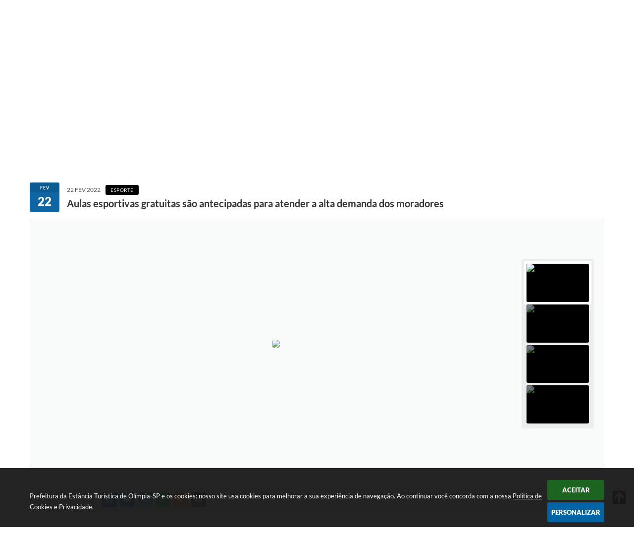

--- FILE ---
content_type: text/html; charset=utf-8
request_url: https://www.olimpia.sp.gov.br/portal/noticias/0/3/5542/aulas-esportivas-gratuitas-sao-antecipadas-para-atender-a-alta-demanda-dos-moradores/
body_size: 38026
content:
<!DOCTYPE html>
<html lang="pt-br">
	<head>
        <title>Aulas esportivas gratuitas são...</title>
		<meta http-equiv="Content-Type" content="text/html; charset=utf-8" />
        <meta name="viewport" content="width=device-width, initial-scale=1.0, user-scalable=yes">

        
        <!-- Compartilhar nas redes sociais -->
		<meta property="og:type" content="website" /><meta property="og:url" content="https://www.olimpia.sp.gov.br/portal/noticias/0/3/5542/aulas-esportivas-gratuitas-sao-antecipadas-para-atender-a-alta-demanda-dos-moradores/" /><meta property="og:title" content="Aulas esportivas gratuitas são antecipadas para atender a alta demanda dos moradores" /><meta property="og:site_name" content="Prefeitura da Estância Turística de Olímpia-SP" /><meta property="og:description" content="Com a grande procura e o sucesso das inscrições para as aulas esportivas gratuitas, a secretaria de..." /><meta property="og:image" content="https://www.olimpia.sp.gov.br/fotos/b7c50978ab962c8c641792cef5cf5b4c.jpg" /><meta property="og:image:width" content="800" /><meta property="og:image:height" content="574" />
        
        <meta name="description" content="Aulas esportivas gratuitas são antecipadas para atender a alta demanda dos moradores">

        <!-- Cabeçalho -->
        
<style>
    body {
        width: 100%;
        height: 100%;
         
    }

    #e_banner_topo_dinamico {
        width:100%;
        max-width:1200px;
        height:100px;
        /*float:left;*/
        background:url(/fotos/b2b2ecb12e284a101bf7d6f54515dc00.jpg) no-repeat;
    }
</style>
        <!-- Css -->
        <link href="/css/estrutura_interna_mobile.css?1765302578" rel="stylesheet" type="text/css">
<link href="/css/style.css?1603888946" rel="stylesheet" type="text/css" />
<link href="/css/style_interna_mobile.css?1603888948" rel="stylesheet" type="text/css">
<link href="/css/menu_mobile.css?1603888946" rel="stylesheet" type="text/css" media="screen and (max-width:1000px)">
<link href="/css/style_mobile.css?1603888946" rel="stylesheet" type="text/css">
<link href="/css/estrutura_mobile.css?1603888946" rel="stylesheet" type="text/css">

<!-- Estilos padrões para Capa, Topo e Rodapé -->
<link href="/css/estrutura_capa.css?1763468936" rel="stylesheet" type="text/css" />
<link href="/css/estrutura_topo.css?1712680955" rel="stylesheet" type="text/css" />
<link href="/css/estrutura_rodape.css?1712941673" rel="stylesheet" type="text/css" />

<!-- Scripts padrões para Capa, Topo e Rodapé -->
<script src="/js/funcoes_capa.js?1732562603"></script>
<script src="/js/funcoes_topo.js?1732559743"></script>
<script src="/js/funcoes_rodape.js?1710845606"></script>


<!-- Estruturas topo e rodapé -->

<!-- CSS exclusivo topo e rodapé -->

<!-- JS exclusivo topo e rodapé -->


<!-- Estilos exclusivos do site -->
<link href="/css/estrutura.css?1763728445" rel="stylesheet" type="text/css" />


<!-- Contraste -->
<link href="/css/contraste.css?1713294026" rel="stylesheet" type="text/css" property="stylesheet" />        <link href="/css/estrutura_formulario.css?1709130241" rel="stylesheet" type="text/css">
        <link href="/css/estrutura_noticias.css?1685096883" rel="stylesheet" type="text/css">

        <!-- Scripts  -->
        <script src="/js/jquery.min.js?1525890016"></script>

        <!-- Fancybox v3-->
        <link rel="stylesheet" type="text/css" href="/css/jquery.fancybox.min.css?1701351956">
        <script src="/js/jquery.fancybox.min.js?1580136659"></script>
        <script>
            $(document).ready(function(){
                // Configuração dos botão do visualizador de fotos
                $('[data-fancybox]').fancybox({
                    buttons : [
                        'slideShow',
                        //'thumbs',
                        'close'
                    ],
                    loop : true,
                    arrows : true,
                    slideShow : {
                        autoStart : false,
                        speed : 3500
                    },
                });
            });
        </script>

        
        <!-- Funções js -->
		<script>
			$(document).ready(function() {
                // Sw gostei
				sw_gostei({
					ferramenta_descricao: "notícia",
                    ferramenta_genero: "F",
                    ferramenta: "noticias",
                    id_item_ferramenta: 5542                });

                // 1 - função para posicionar seletor na imagem correta
                function seletor_img_noticia() {
                    var thumb = $(".ntc_thumbnail_imagem_noticia_selecionado");
                    if (thumb.length) {
                        var thumb_top = thumb.position().top;
                        var thumb_left = thumb.position().left;
                        var thumb_w = thumb.outerWidth(true);
                        var thumb_h = thumb.outerHeight(true);

                        // Setando posição
                        $(".ntc_seletor_thumbnail_imagem_noticia").css({"top":thumb_top, "left":thumb_left, "width":thumb_w, "height":thumb_h});
                    }
                }

                // 2 - função de troca de background
                function change_background(url_img) {
                    $(".ntc_bg_imagens_noticia").fadeOut(300);
                    setTimeout(function() {
                        $(".ntc_bg_imagens_noticia").attr("src", url_img).fadeIn(300);
                    },300);
                }

                // 3 - função troca imagem mostrada
                function change_img_noticia(url_img, legenda_img) {
                    $(".ntc_img_slide_noticia").css({"transform":"scale(.125)"});
                    setTimeout(function() {
                        $(".ntc_img_slide_noticia img").attr("src", url_img);
                        $(".ntc_img_slide_noticia").css({"transform":"scale(1)"});
                        // Alterando legenda
                        $(".ntc_legenda_img").html(legenda_img);
                        if (legenda_img != "") { $(".ntc_legenda_img").show(0); }
                        else { $(".ntc_legenda_img").hide(0); }
                    },150);
                }

                // Função que aciona troca de imagens
                function visualiza_img_noticia(elemento) {
                    if (!elemento.hasClass("ntc_thumbnail_imagem_noticia_selecionado")) {
                        $(".ntc_thumbnail_imagem_noticia").removeClass("ntc_thumbnail_imagem_noticia_selecionado");
                        elemento.addClass("ntc_thumbnail_imagem_noticia_selecionado");

                        // Trocando imagem da notícia e background
                        var img_noticia = elemento.find("img").attr("src");
                        var legenda_img = elemento.find(".ntc_thumbnail_legenda_img_noticia").val();
                        //change_background(img_noticia);
                        change_img_noticia(img_noticia, legenda_img);

                        // Acionando função de seletor
                        seletor_img_noticia();
                    }
                }

                // Função slide das imagens
                if ($(".ntc_thumbnail_imagem_noticia").length > 1) {
                    var cont = 1;
                    $(".ntc_thumbnail_imagem_noticia").each(function() {
                        $(this).attr("data-slide", cont);
                        cont++;
                    });
                    var interval;
                    function slide_imagens_noticia(n) {
                        if (!n) { n = 1; }
                        clearInterval(interval);
                        interval = setInterval(function () {
                            if (n == cont) { n = 1; }
                            visualiza_img_noticia($(".ntc_thumbnail_imagem_noticia[data-slide="+n+"]"));
                            n++;
                        }, 5000);
                    }

                    $(".ntc_area_imagens_noticia").on("mouseenter", function(){
                        clearInterval(interval);
                    });

                    $(".ntc_area_imagens_noticia").on("mouseleave", function(){
                        var n = parseInt($(".ntc_thumbnail_imagem_noticia_selecionado").attr("data-slide"))+1;
                        slide_imagens_noticia(n);
                    });

                    visualiza_img_noticia($(".ntc_thumbnail_imagem_noticia[data-slide=1]"));
                    slide_imagens_noticia();
                }

                // Acionando função
                $(".ntc_thumbnail_imagem_noticia").click(function() { visualiza_img_noticia($(this)); });
                $(".ntc_img_slide_noticia").click(function () {
                    var img_noticia = $(this).find("img").attr("src");
                    $(".ntc_area_imagens_noticia").find("a").each(function(){
                        if ($(this).attr("href") == img_noticia) { $(this).trigger("click"); }
                    });
                });

                // Posicionando rolagem da página no topo da notícia
                var topoNoticia = $(".ntc_area_noticia_interna").offset().top;
                if ($(window).scrollTop() < topoNoticia) {
                    $([document.documentElement, document.body]).animate({
                        scrollTop: topoNoticia
                    }, 300);
                }

				// Efeitos avaliação
				// function show_efeito_avaliacao() {
				// 	var ua = window.navigator.userAgent;
    			// 	var msie = ua.indexOf("MSIE ");
				// 	if (!(msie > 0 || !!navigator.userAgent.match(/Trident.*rv\:11\./))) {
				// 		$(".ntc_efeito_avaliacao").show().addClass("ntc_efeito_avaliacao_show");
				// 		setTimeout(function() {  $(".ntc_efeito_avaliacao").hide().removeClass("ntc_efeito_avaliacao_show"); }, 2000)
				// 	}
				// }

				var tamanhoJanela = $(window).width();
				$(window).resize(function(){
					if ($(window).width() != tamanhoJanela) {
						// Atualiza tamanho da janela
						tamanhoJanela = $(window).width();

						// Executando funções
						// Função para posicionar seletor na imagem correta
						seletor_img_noticia();
					}
				});
            });
        </script>

        <!-- Para usar dois captchas -->
        <script>
            var CaptchaCallback = function(){
                $('.g-recaptcha').each(function(index, el) {
                    grecaptcha.render(el, {'sitekey' : '6Lcg5gwUAAAAAFTAwOeaiRgV05MYvrWdi1U8jIwI'});
                });
            };
        </script>
        <script src="https://www.google.com/recaptcha/api.js?onload=CaptchaCallback&render=explicit" async defer></script>
        <!-- Fim dois captchas-->

        <!-- Funções -->
        <script src="/js/sw_funcoes.js?1764241492"></script>
	</head>
	<body>
        <!-- Contenção topo -->
		<header>
    <!-- FONT-AWESOME -->
<link rel="stylesheet" href="https://use.fontawesome.com/releases/v5.13.1/css/all.css">
<link rel="stylesheet" href="https://use.fontawesome.com/releases/v5.15.3/css/v4-shims.css">

<!-- FANCYBOX v3-->
<link rel="stylesheet" type="text/css" href="/css/jquery.fancybox.min.css?1701351956">
<script src="/js/jquery.fancybox.min.js?1580136659"></script>


    <a href="#conteudo_esquerda" class="e_trans" accesskey="1"><h1>Ir para o conteúdo</h1></a>

<!-- Global site tag (gtag.js) - Google Analytics -->
<script async src="https://www.googletagmanager.com/gtag/js?id=UA-123262406-1"></script>
<script>
  window.dataLayer = window.dataLayer || [];
  function gtag(){dataLayer.push(arguments);}
  gtag('js', new Date());

  gtag('config', 'UA-123262406-1');
</script>

<script>
    //  Cancelar leitura digital
    window.onbeforeunload = window.speechSynthesis.cancel();

    /* ============================================================================================
        FUNÇÃO PARA RETORNO DA VOTAÇÃO DA ENQUETE
    ============================================================================================ */
    function retorna_enquete(data){
        if(data != '')
        {
            $('#votar').hide();
            $("#e_cont_enquete").html(data);
        }
    }

    /* ============================================================================================
        POPUP
    ============================================================================================ */

    // FUNÇÃO ABRIR PÁGINA
    function sw_abrir_janela(pagina, altura, largura) {
        var a = (screen.height/2)-(altura/2);
        var l = (screen.width/2)-(largura/2);
        window.open(pagina,'senha','width='+largura+',height='+altura+',top='+a+',left='+l+',scrollbars=1');
    }

    // ABRIR POPUP
    function sw_abrir_popup(elemento) {
        elemento.fadeIn(200);
        elemento.find(".sw_popup").animate({"top": "+20px"}, "fast");
        $("body").css("overflow", "hidden");
    }

    // FECHAR POPUP
    function sw_fechar_popup(elemento) {
        elemento.fadeOut(200);
        elemento.find(".sw_popup").animate({"top": "-20px"}, "fast", function() { $(".sw_popup_modal:visible").last().find("input, button").first().focus(); });
        setTimeout(function () {
            if (!$(".sw_popup_modal:visible").length) {
                $("body").css("overflow", "auto");
            }
        }, 400);
    }

    // SW POPUP ( ".ELEMENTO / #ELEMENTO" , "SE MODAL PODE SER FECHADO OU NÃO")
    function sw_popup(elemento, fechar) {
        if (!fechar) { fechar = "S"; }
        var id_elemento = elemento.substr(1); //  REMOVE O PRIMEIRO CARACTERE (# OU .)
        var elemento = $(elemento);
        // ABRIR POPUP
        sw_abrir_popup(elemento);
        // FECHAR POPUP
        elemento.find(".sw_btn_fechar_popup").click(function() { sw_fechar_popup(elemento); });

        // ANALISANDO SE MODAL PODE SER FECHADO AO CLICAR FORA DA JANELA E AO TECLAR ESC
        if (fechar == "S") {
            elemento.addClass("keyupmodal")
            // FECHAR AO CLICAR NA TELA ESCURA
            elemento.mousedown(function(e) {
                if (e.target.id == id_elemento) {
                    sw_fechar_popup(elemento);
                }
            });

            //elemento.click(function() { console.log("fechou!"); sw_fechar_popup(elemento); });
            //elemento.find(".sw_popup").on("click", function() { event.stopPropagation(); });

            // FECHAR AO CLICAR ESC
            $(document).on("keyup", function(e) {
                if (e.keyCode === 27) {
                    var modal_fehcar, zindex_fechar = 0;
                    $(".sw_popup_modal.keyupmodal:visible").each(function() {
                        var modal = $(this);
                        var zindex_modal = parseInt(modal.css("z-index"));
                        if (zindex_modal > zindex_fechar) {
                            zindex_fechar =  zindex_modal;
                            modal_fechar = modal;
                        }
                    });
                    // FECHAR MODAL
                    sw_fechar_popup(modal_fechar);
                }
            });
        }
    }


    /* ============================================================================================
        ACESSIBILIDADE
    ============================================================================================ */

    // SW ACESSIBILIDADE
    if (typeof sw_acessibilidade !== "function") {
        function sw_acessibilidade(param, callback) {

            // ANALISANDO PARÂMETROS
            if (typeof param === "undefined" || !param) { param = {} }
            if (typeof param.media === "undefined") { param.media = "desktop" }

            // ANALISANDO MEDIA
            if (
                (param.media === "todas" || param.media === "all") ||
                (param.media === "desktop" && window.innerWidth > 1000) ||
                (param.media === "mobile" && window.innerWidth <= 1000) ||
                (window.innerWidth <= param.media)
            ) {

                // ANALISANDO PARÂMETROS
                if (typeof param.layout === "undefined") { param.layout = "a1" }
                if (typeof param.caminho === "undefined") { param.caminho = "body" }

                // FUNÇÕES
                if (param.fonte !== false) { param.fonte = true; }
                if (param.contraste !== false) { param.contraste = true; }
                if (param.mapa !== false) { param.mapa = true; }
                if (param.vlibras !== false) { param.vlibras = true; }
                if (param.pagina !== false) { param.pagina = true; }
                if (param.transicoes !== false) { param.transicoes = true; }
                if (param.reset !== false) { param.reset = true; }
                if (param.irconteudo !== false) { param.irconteudo = true; }
                if (param.irmenu !== false) { param.irmenu = true; }
                if (param.irbusca !== false) { param.irbusca = true; }
                if (param.irrodape !== false) { param.irrodape = true; }


                // CRIANDO ELEMENTOS
                var sw_acessibilidade = $("#sw_acessibilidade");
                if (!sw_acessibilidade.length) {
                    sw_acessibilidade = $('<div id="sw_acessibilidade" />');
                    $(param.caminho).prepend(sw_acessibilidade);
                }
                sw_acessibilidade.addClass("sw_area_acessibilidade " + param.layout);


                // BOTÃO MENU ACESSIBILIDADE
                if (!sw_acessibilidade.find("#sw_btn_menu_acessibilidade").length) {
                    var btn_menu_acessibilidade = $('<div id="sw_btn_menu_acessibilidade" class="sw_btn_menu_acessibilidade" />')

                    // INSERINDO ÍCONE DE ACESSIBILIDADE E FECHAR
                    btn_menu_acessibilidade.append('<div class="sw_icone_acessibilidade" />')
                    .append('<div class="sw_icone_fechar" />');

                    // INSERINDO BOTÃO MENU
                    sw_acessibilidade.append(btn_menu_acessibilidade);
                }
                // CLICK DO BOTÃO
                sw_acessibilidade.find("#sw_btn_menu_acessibilidade").on({
                    "click": function() {
                        sw_acessibilidade.toggleClass("show");
                    }
                });
                sw_acessibilidade.on({
                    "mouseenter": function() {
                        if (window.innerWidth >= 1000) {
                            sw_acessibilidade.addClass("show");
                        }
                    },
                    "mouseleave": function() {
                        if (window.innerWidth >= 1000) {
                            sw_acessibilidade.removeClass("show");
                        }
                    }
                });


                // CONT ACESSIBILIDADE
                if (!sw_acessibilidade.find(".sw_cont_acessibilidade").length) {
                    sw_acessibilidade.append('<div class="sw_cont_acessibilidade" />');
                }

                // TÍTULO ACESSIBILIDADE
                if (!sw_acessibilidade.find(".sw_titulo_acessibilidade").length) {
                    sw_acessibilidade.find(".sw_cont_acessibilidade").append('<div class="sw_titulo_acessibilidade"><span>Acessibilidade</span></div>');
                }

                // ÁREA BOTÕES
                if (!sw_acessibilidade.find(".sw_area_botoes_acessibilidade").length) {
                    sw_acessibilidade.find(".sw_cont_acessibilidade").append('<div class="sw_area_botoes_acessibilidade" />');
                }

                // FUNÇÃO INSERE BOTÃO DE ACESSIBILIDADE
                function sw_insere_btn_acessibilidade(param_btn) {
                    if (param_btn.seletor) {

                        // ANALISANDO SE O ELEMENTO NÃO EXISTE PARA ENTÃO CRIAR
                        if (!sw_acessibilidade.find(param_btn.seletor).length) {
                            var item = $(
                                '<a>'+
                                    '<div></div>'+
                                '</a>'
                            ).attr(
                                param_btn.seletor.charAt(0) === '#' ? 'id' : 'class',
                                param_btn.seletor.substring(1)
                            );

                            // CLASSES
                            if (param_btn.classes) {
                                item.find("div").addClass(param_btn.classes);
                            }

                            // DESCRIÇÃO
                            if (param_btn.descricao) {
                                item.find(".sw_btn_acessibilidade").append('<span class="sw_txt_btn_acessibilidade">'+param_btn.descricao+'</span>');
                                item.attr("title", param_btn.descricao);
                            }

                            // ÍCONE
                            if (param_btn.icone) {
                                item.find(".sw_btn_acessibilidade").append('<span class="sw_icone_btn tamanho_fixo swfa '+param_btn.icone+'" />')
                            }

                            // LINK
                            if (param_btn.link) {
                                item.attr("href", param_btn.link);
                            }

                            // ACCESSKEY
                            if (param_btn.accesskey) {
                                item.attr("accesskey", param_btn.accesskey);

                                // INSERINDO TECLADO NUMÉRICO
                                window.addEventListener("keydown", function(e) {
                                    var keyCode = e.keyCode || e.which;
                                    if (e.altKey && keyCode === param_btn.accesskey+96) {
                                        if (param_btn.link) {
                                            window.location.href = param_btn.link;
                                        }
                                        else {
                                            item.trigger("click")
                                        }
                                    }
                                }, false)
                            }

                            // INSERINDO ITEM
                            sw_acessibilidade.find(".sw_area_botoes_acessibilidade").append(item);
                        }
                    }
                }


                // =============================================================
                //      BOTÃO AUMENTAR
                // =============================================================
                if (param.fonte && !sw_acessibilidade.find("#sw_btn_aumentar_acessibilidade").length) {
                    sw_insere_btn_acessibilidade({
                        seletor: "#sw_btn_aumentar_acessibilidade",
                        classes: "sw_btn_acessibilidade sw_btn_aumentar_acessibilidade",
                        icone: "fas fa-plus",
                        descricao: "Aumentar fonte"
                    });
                }
                // ATRIBUINDO FUNÇÃO
                sw_acessibilidade.find("#sw_btn_aumentar_acessibilidade").click(function() {
                    // CARREGANDO FS
                    sw_carregando_fs("show");

                    // ALTERANDO FONTS
                    sw_altera_fonts(1);

                    // REMOVE CARREGANDO FS
                    setTimeout(function() {
                        sw_carregando_fs("hide");
                    }, 400);
                });

                // =============================================================
                //      BOTÃO DIMINUIR
                // =============================================================
                if (param.fonte && !sw_acessibilidade.find("#sw_btn_diminuir_acessibilidade").length) {
                    sw_insere_btn_acessibilidade({
                        seletor: "#sw_btn_diminuir_acessibilidade",
                        classes: "sw_btn_acessibilidade sw_btn_diminuir_acessibilidade",
                        icone: "fas fa-minus",
                        descricao: "Diminuir fonte"
                    });
                }
                // ATRIBUINDO FUNÇÃO
                sw_acessibilidade.find("#sw_btn_diminuir_acessibilidade").click(function() {
                    // CARREGANDO FS
                    sw_carregando_fs("show");

                    // ALTERANDO FONTS
                    sw_altera_fonts(-1);

                    // REMOVE CARREGANDO FS
                    setTimeout(function() {
                        sw_carregando_fs("hide");
                    }, 400);
                });

                // =============================================================
                //      BOTÃO CONTRASTE
                // =============================================================
                if (param.contraste && !sw_acessibilidade.find("#sw_btn_contraste_acessibilidade").length) {
                    sw_insere_btn_acessibilidade({
                        seletor: "#sw_btn_contraste_acessibilidade",
                        classes: "sw_btn_acessibilidade sw_btn_contraste_acessibilidade",
                        icone: "fas fa-adjust",
                        descricao: "Alto contraste",
                        accesskey: 5
                    });
                }
                // ATRIBUINDO FUNÇÃO
                sw_acessibilidade.find("#sw_btn_contraste_acessibilidade").click(function() {
                    var action_contraste = (localStorage.getItem("sw_acessibilidade_contraste") === "true") ? false : true;
                    sw_contraste(action_contraste);
                });

                // =============================================================
                //      BOTÃO VLIBRAS
                // =============================================================
                if (param.vlibras && !sw_acessibilidade.find("#sw_btn_vlibras_acessibilidade").length && $("#vlibras_include img").length) {
                    sw_insere_btn_acessibilidade({
                        seletor: "#sw_btn_vlibras_acessibilidade",
                        classes: "sw_btn_acessibilidade sw_btn_vlibras_acessibilidade",
                        icone: "fas fa-sign-language",
                        descricao: "Habilitar VLibras",
                        accesskey: 7
                    });
                }
                // ATRIBUINDO FUNÇÃO
                sw_acessibilidade.find("#sw_btn_vlibras_acessibilidade").click(function() {
                    var action_vlibras = (localStorage.getItem("sw_acessibilidade_vlibras") === "true") ? false : true;
                    sw_vlibras(action_vlibras);
                });
                var vlibras_include = $("#vlibras_include");
                if (vlibras_include.length) {
                    // BOTÃO ABRIR VLIBRAS
                    vlibras_include.on("click", "div[vw-access-button]", function(e) {
                        setTimeout(function() {
                            sw_vlibras(true);
                        }, 100);
                    });
                    // BOTÃO FECHAR VLIBRAS
                    vlibras_include.on("click", "img.vpw-settings-btn-close", function() {
                        setTimeout(function() {
                            sw_vlibras(false);
                        }, 100);
                    });
                }

                // =============================================================
                //      BOTÃO TRANSIÇÕES
                // =============================================================
                if (param.transicoes && !sw_acessibilidade.find("#sw_btn_transicoes_acessibilidade").length) {
                    sw_insere_btn_acessibilidade({
                        seletor: "#sw_btn_transicoes_acessibilidade",
                        classes: "sw_btn_acessibilidade sw_btn_transicoes_acessibilidade",
                        icone: "fab fa-delicious",
                        descricao: "Ativar/Desativar transições"
                    });
                }
                // ATRIBUINDO FUNÇÃO
                sw_acessibilidade.find("#sw_btn_transicoes_acessibilidade").click(function() {
                    // CARREGANDO FS
                    sw_carregando_fs("show");

                    // ACIONANDO FUNÇÃO
                    var action_transicoes = (localStorage.getItem("sw_acessibilidade_transicoes") === "true") ? false : true;
                    sw_desativa_transicoes(action_transicoes);

                    // REMOVE CARREGANDO FS
                    setTimeout(function() {
                        sw_carregando_fs("hide");
                    }, 400);
                });

                // =============================================================
                //      BOTÃO MAPA
                // =============================================================
                if (param.mapa && !sw_acessibilidade.find("#sw_btn_mapa_acessibilidade").length) {
                    sw_insere_btn_acessibilidade({
                        seletor: "#sw_btn_mapa_acessibilidade",
                        classes: "sw_btn_acessibilidade sw_btn_mapa_acessibilidade",
                        icone: "fas fa-sitemap",
                        descricao: "Mapa do site",
                        link: "/portal/mapa"
                    });
                }

                // =============================================================
                //      BOTÃO ACESSIBILIDADE PÁGINA
                // =============================================================
                if (param.pagina && !sw_acessibilidade.find("#sw_btn_pagina_acessibilidade").length) {
                    sw_insere_btn_acessibilidade({
                        seletor: "#sw_btn_pagina_acessibilidade",
                        classes: "sw_btn_acessibilidade sw_btn_pagina_acessibilidade",
                        icone: "fas fa-wheelchair",
                        descricao: "Página de Acessibilidade",
                        link: "/portal/acessibilidade",
                        accesskey: 6
                    });
                }

                // =============================================================
                //      BOTÃO RESET
                // =============================================================
                if (param.reset && !sw_acessibilidade.find("#sw_btn_reset_acessibilidade").length) {
                    sw_insere_btn_acessibilidade({
                        seletor: "#sw_btn_reset_acessibilidade",
                        classes: "sw_btn_acessibilidade sw_btn_reset_acessibilidade",
                        icone: "fas fa-undo",
                        descricao: "Resetar acessibilidade"
                    });
                }
                // ATRIBUINDO FUNÇÃO
                sw_acessibilidade.find("#sw_btn_reset_acessibilidade").click(function() {
                    // CARREGANDO FS
                    sw_carregando_fs("show");

                    // RESETANDO ACESSIBILIDADE
                    var reset = true;
                    set_acessibilidade(reset);

                    // REMOVE CARREGANDO
                    setTimeout(function() {
                        sw_carregando_fs("hide");
                    }, 400);
                }).hide();


                // =============================================================
                //      BOTÃO IR PARA O CONTEÚDO
                // =============================================================
                if (param.irconteudo && !sw_acessibilidade.find("#sw_btn_irconteudo_acessibilidade").length) {
                    sw_insere_btn_acessibilidade({
                        seletor: "#sw_btn_irconteudo_acessibilidade",
                        classes: "sw_btn_acessibilidade sw_link_acessibilidade sw_btn_irconteudo_acessibilidade",
                        icone: "fas fa-desktop",
                        descricao: "Ir para o conteúdo",
                        link: (location.pathname === "/" || location.pathname === "/portal" || location.pathname === "/portal/") ? "#e_conteudo" : "#e_centralizar",
                        accesskey: 1
                    });
                }

                // =============================================================
                //      BOTÃO IR PARA O MENU
                // =============================================================
                if (param.irmenu && !sw_acessibilidade.find("#sw_btn_irmenu_acessibilidade").length) {
                    sw_insere_btn_acessibilidade({
                        seletor: "#sw_btn_irmenu_acessibilidade",
                        classes: "sw_btn_acessibilidade sw_link_acessibilidade sw_btn_irmenu_acessibilidade",
                        icone: "fas fa-bars",
                        descricao: "Ir para o menu",
                        link: "#e_cont_topo",
                        accesskey: 2
                    });
                }

                // =============================================================
                //      BOTÃO IR PARA A BUSCA
                // =============================================================
                if (param.irbusca && !sw_acessibilidade.find("#sw_btn_irbusca_acessibilidade").length) {
                    sw_insere_btn_acessibilidade({
                        seletor: "#sw_btn_irbusca_acessibilidade",
                        classes: "sw_btn_acessibilidade sw_link_acessibilidade sw_btn_irbusca_acessibilidade",
                        icone: "fas fa-search",
                        descricao: "Ir para a busca",
                        link: "#e_campo_busca",
                        accesskey: 3
                    });
                }
                // IR PARA BUSCA
                $("#irbusca").click(function () {
                    $("#e_campo_busca").focus();
                });
                // FORMULÁRIO
                $("#formulario_busca").bind('submit',function() {
                    var busca = ($("#e_campo_busca").val() == "") ? 0 : $("#e_campo_busca").val();
                    window.location.href = '/portal/busca/' + busca;
                    return false;
                });

                // =============================================================
                //      BOTÃO IR PARA O RODAPÉ
                // =============================================================
                if (param.irrodape && !sw_acessibilidade.find("#sw_btn_irrodape_acessibilidade").length) {
                    sw_insere_btn_acessibilidade({
                        seletor: "#sw_btn_irrodape_acessibilidade",
                        classes: "sw_btn_acessibilidade sw_link_acessibilidade sw_btn_irrodape_acessibilidade",
                        icone: "fas fa-arrow-down",
                        descricao: "Ir para o rodapé",
                        link: "#e_cont_rodape",
                        accesskey: 4
                    });
                }
            }
        }
    }

    // FUNÇÃO AUMENTAR / DIMINUIR FONTS
    if (typeof sw_altera_fonts !== "function") {
        function sw_altera_fonts(action) {
            var elemento;
            var body = $("body");
            var fonte = (localStorage.getItem("sw_acessibilidade_fonte") !== null) ? parseInt(localStorage.getItem("sw_acessibilidade_fonte")) : 0;
            var fontoriginal;
            var font_size;
            var nova_font_size;

            // ANALISANDO SE FONT ORIGINAL E PARÂMETRO SÃO DIFERENTES DE ZERO
            if (!((action === 0 || action === false || action === null) && fonte === 0)) {

                // CALCULANDO NOVA FONT
                nova_font_size = (action === 0) ? 0 : fonte + action;

                // PERCORRENDO ELEMENTOS DO BODY E SETANDO FONTS ORIGINAIS
                if (nova_font_size >= -5 && nova_font_size <= 5) {

                    body.find("*").each(function() {
                        elemento = $(this);
                        // ANALISANDO | SE ELEMENTO PAI CONTÉM A CLASSE TAMANHO_FIXO | && | SE O ELEMENTO NÃO TEM FONT-SIZE ZERO OU | && | SE O ELEMENTO NÃO TEM A CLASSE TAMANHO_FIXO
                        if ( (!elemento.parents(".tamanho_fixo").length) && (elemento.css("font-size").replace(/\D/g, "") > 0) && (!elemento.hasClass("tamanho_fixo")) ) {

                            // ANALISANDO ESTADO ATUAL DAS FONTS
                            fontoriginal = elemento.attr("data-fontoriginal");
                            if (typeof fontoriginal === "undefined" || fontoriginal === false) {
                                // SETANDO ATRIBUTO DATA-FONTSIZE ATUAL
                                fontoriginal = parseInt(elemento.css("font-size").replace("px", ""));
                                elemento.attr("data-fontoriginal", fontoriginal)
                            }
                        }
                    });

                    // PERCORRENDO ELEMENTOS DO BODY E ALTERANDO FONT-SIZE
                    body.find("[data-fontoriginal]").each(function() {
                        elemento = $(this);
                        // ANALISANDO FONT ATUAL DO ELEMENTO
                        fontoriginal = parseInt(elemento.attr("data-fontoriginal"));
                        font_size = fontoriginal + nova_font_size;
                        elemento.css({"font-size" : font_size + "px"});
                    });

                    // ATUALIZANDO LOCAL STORAGE
                    if (nova_font_size == 0) {
                        localStorage.removeItem("sw_acessibilidade_fonte");
                    } else {
                        localStorage.setItem("sw_acessibilidade_fonte", nova_font_size);
                    }
                }

                // ACIONANDO FUNÇÃO SET ACESSIBILIDADE
                sw_deb_acessibilidade = sw_debounce(set_acessibilidade, 500, sw_deb_acessibilidade);
            }
        }
    }

    // FUNÇÃO CONTRASTE
    if (typeof sw_contraste !== "function") {
        function sw_contraste(action) {
            var body = $("body");
            var contraste = (localStorage.getItem("sw_acessibilidade_contraste") !== null) ? localStorage.getItem("sw_acessibilidade_contraste") : false;

            // ANALISANDO SE HÁ MUDANÇA DE AÇÃO
            if (typeof action === "undefined" || action === null) {
                action = contraste;
            }

            // REMOVENDO TRANSIÇÕES MOMENTANEAMENTE
            body.addClass("transition0s");
            setTimeout(function() {
                body.removeClass("transition0s");
            }, 100);

            // ANALISANDO AÇÃO
            if (action || action === "true") {
                body.addClass("contraste");

                // SETANDO LOCAL STORAGE
                localStorage.setItem("sw_acessibilidade_contraste", action);
            }
            else {
                body.removeClass("contraste");

                // RESETANDO LOCAL STORAGE
                localStorage.removeItem("sw_acessibilidade_contraste");
            }

            // ACIONANDO FUNÇÃO SET ACESSIBILIDADE
            sw_deb_acessibilidade = sw_debounce(set_acessibilidade, 200, sw_deb_acessibilidade);
        }
    }

    // FUNÇÃO DESATIVA TRANSIÇÕES
    if (typeof sw_desativa_transicoes !== "function") {
        function sw_desativa_transicoes(action) {
            var contents = $("body >*");
            var transicoes = (localStorage.getItem("sw_acessibilidade_transicoes") !== null) ? localStorage.getItem("sw_acessibilidade_transicoes") : false;

            // ANALISANDO SE HÁ MUDANÇA DE AÇÃO
            if (typeof action === "undefined" || action === null) {
                action = transicoes;
            }

            // ANALISANDO AÇÃO
            if (action || action === "true") {
                contents.addClass("transition0s");

                // SETANDO LOCAL STORAGE
                localStorage.setItem("sw_acessibilidade_transicoes", true);
            }
            else {
                contents.removeClass("transition0s");

                // RESETANDO LOCAL STORAGE
                localStorage.removeItem("sw_acessibilidade_transicoes");
            }

            // ACIONANDO FUNÇÃO SET ACESSIBILIDADE
            sw_deb_acessibilidade = sw_debounce(set_acessibilidade, 500, sw_deb_acessibilidade);
        }
    }

    // FUNÇÃO HABILITA VLIBRAS
    if (typeof sw_vlibras !== "function") {
        function sw_vlibras(action) {
            var vlibras = (localStorage.getItem("sw_acessibilidade_vlibras") !== null) ? localStorage.getItem("sw_acessibilidade_vlibras") : false;
            var vlibras_include = $("#vlibras_include");

            // ANALISANDO SE HÁ MUDANÇA DE AÇÃO
            if (typeof action === "undefined" || action === null) {
                action = vlibras;
            }

            // ANALISANDO AÇÃO
            if (action || action === "true") {
                if (vlibras_include.find("div[vw-access-button]").hasClass("active")) {
                    vlibras_include.find("div[vw-access-button]").trigger("click");
                }

                // SETANDO LOCAL STORAGE
                localStorage.setItem("sw_acessibilidade_vlibras", action);
            }
            else {
                if (!vlibras_include.find("div[vw-access-button]").hasClass("active")) {
                    vlibras_include.find("img.vpw-settings-btn-close").trigger("click");
                }

                // RESETANDO LOCAL STORAGE
                localStorage.removeItem("sw_acessibilidade_vlibras");
            }

            // ACIONANDO FUNÇÃO SET ACESSIBILIDADE
            sw_deb_acessibilidade = sw_debounce(set_acessibilidade, 500, sw_deb_acessibilidade);
        }
    }

    // FUNÇÃO SET ACESSIBILIDADE // INDICA AO USUÁRIO QUE HÁ FUNÇÕES DE ACESSIBILIDADES ATIVAS OU RESETA FUNÇÕES
    if (typeof set_acessibilidade !== "function") {
        function set_acessibilidade(reset)
        {
            // CAPTURANDO ATRIBUTOS
            var fonte = (localStorage.getItem("sw_acessibilidade_fonte") !== null) ? localStorage.getItem("sw_acessibilidade_fonte") : 0;
            var contraste = (localStorage.getItem("sw_acessibilidade_contraste") !== null) ? localStorage.getItem("sw_acessibilidade_contraste") : false;
            var transicoes = (localStorage.getItem("sw_acessibilidade_transicoes") !== null) ? localStorage.getItem("sw_acessibilidade_transicoes") : false;
            var vlibras = (localStorage.getItem("sw_acessibilidade_vlibras") !== null) ? localStorage.getItem("sw_acessibilidade_vlibras") : false;

            // BOTÕES
            var sw_btn_menu_acessibilidade = $("#sw_btn_menu_acessibilidade");
            var sw_btn_aumentar_acessibilidade = $("#sw_btn_aumentar_acessibilidade");
            var sw_btn_diminuir_acessibilidade = $("#sw_btn_diminuir_acessibilidade");
            var sw_btn_contraste_acessibilidade = $("#sw_btn_contraste_acessibilidade");
            var sw_btn_transicoes_acessibilidade = $("#sw_btn_transicoes_acessibilidade");
            var sw_btn_vlibras_acessibilidade = $("#sw_btn_vlibras_acessibilidade");
            var sw_btn_reset_acessibilidade = $("#sw_btn_reset_acessibilidade");

            // ANALISANDO RESET
            if (reset === true) {
                fonte = 0;
                contraste = false;
                transicoes = false;
                vlibras = false;

                // RESETANDO ACESSIBILIDADE
                sw_altera_fonts(fonte);
                sw_contraste(contraste);
                sw_desativa_transicoes(transicoes);
                sw_vlibras(vlibras);
            }

            // BOTÃO DE RESET
            if (sw_btn_reset_acessibilidade.length) {
                if (fonte != 0 || contraste || transicoes || vlibras) {
                    sw_btn_reset_acessibilidade.show();
                }
                else {
                    sw_btn_reset_acessibilidade.hide();
                }
            }

            // ANALISANDO FUNÇÕES INDIVIDUALMENTE
            var qtde_funcoes = 0;

            // AUMENTAR / DIMINUIR FONTE
            if (fonte > 0) {
                qtde_funcoes++;
                sw_btn_aumentar_acessibilidade.find(".sw_btn_acessibilidade").attr("data-acessibilidade", fonte).addClass("ativa");
                sw_btn_diminuir_acessibilidade.find(".sw_btn_acessibilidade").removeAttr("data-acessibilidade").removeClass("ativa");
            }
            else if (fonte < 0) {
                qtde_funcoes++;
                sw_btn_diminuir_acessibilidade.find(".sw_btn_acessibilidade").attr("data-acessibilidade", fonte).addClass("ativa");
                sw_btn_aumentar_acessibilidade.find(".sw_btn_acessibilidade").removeAttr("data-acessibilidade").removeClass("ativa");
            }
            else {
                sw_btn_aumentar_acessibilidade.find(".sw_btn_acessibilidade").removeAttr("data-acessibilidade").removeClass("ativa");
                sw_btn_diminuir_acessibilidade.find(".sw_btn_acessibilidade").removeAttr("data-acessibilidade").removeClass("ativa");
            }

            // CONTRASTE
            if (contraste) {
                qtde_funcoes++;
                sw_btn_contraste_acessibilidade.find(".sw_btn_acessibilidade").attr("data-acessibilidade", 1).addClass("ativa");
            }
            else {
                sw_btn_contraste_acessibilidade.find(".sw_btn_acessibilidade").removeAttr("data-acessibilidade").removeClass("ativa");
            }

            // TRANSIÇÕES
            if (transicoes) {
                qtde_funcoes++;
                sw_btn_transicoes_acessibilidade.find(".sw_btn_acessibilidade").attr("data-acessibilidade", 1).addClass("ativa");
            }
            else {
                sw_btn_transicoes_acessibilidade.find(".sw_btn_acessibilidade").removeAttr("data-acessibilidade").removeClass("ativa");
            }

            // VLIBRAS
            if (vlibras) {
                qtde_funcoes++;
                sw_btn_vlibras_acessibilidade.find(".sw_btn_acessibilidade").attr("data-acessibilidade", 1).addClass("ativa");
            }
            else {
                sw_btn_vlibras_acessibilidade.find(".sw_btn_acessibilidade").removeAttr("data-acessibilidade").removeClass("ativa");
            }

            // ANALISANDO QUANTIDADE DE FUNÇÕES
            if (qtde_funcoes > 0) {
                sw_btn_menu_acessibilidade.addClass("ativa").find(".sw_icone_acessibilidade").attr("data-acessibilidade", qtde_funcoes);
            }
            else {
                sw_btn_menu_acessibilidade.removeClass("ativa").find(".sw_icone_acessibilidade").removeAttr("data-acessibilidade");
            }


            // ATRIBUINDO TEXTO AOS BOTÕES
            if (sw_btn_contraste_acessibilidade.length) {
                var txt_btn = (contraste === false) ? "Alto contraste" : "Baixo contraste";
                sw_btn_contraste_acessibilidade.attr("title", txt_btn);
                sw_btn_contraste_acessibilidade.find(".sw_txt_btn_acessibilidade").text(txt_btn);
            }
            if (sw_btn_transicoes_acessibilidade.length) {
                var txt_btn = (transicoes == false) ? "Remover transições" : "Ativar transições";
                sw_btn_transicoes_acessibilidade.attr("title", txt_btn);
                sw_btn_transicoes_acessibilidade.find(".sw_txt_btn_acessibilidade").text(txt_btn);
            }
            if (sw_btn_vlibras_acessibilidade.length) {
                var txt_btn = (vlibras == false) ? "Ativar VLibras" : "Desativar VLibras";
                sw_btn_vlibras_acessibilidade.attr("title", txt_btn);
                sw_btn_vlibras_acessibilidade.find(".sw_txt_btn_acessibilidade").text(txt_btn);
            }
        }
    }

    // FUNÇÃO DEBOUNCE
    if (typeof sw_debounce !== "function") {
        function sw_debounce(funcao, time, debounce_timeout) {
            clearTimeout(debounce_timeout);

            // A CHAMADA DESSA FUNÇÃO DEVE SER RETORNADA PARA A VARIÁVEL 'debounce_timeout'
            // Ex: var debounce_timeout = sw_debounce(funcao, time, debounce_timeout)
            return debounce_timeout = setTimeout(funcao, time);
        }
    }
    var sw_deb_acessibilidade;


    /* ============================================================================================
        ACIONANDO FUNÇÕES ANTES DE CARREGAR A PÁGINA
    ============================================================================================ */

    // FONT PARA DISLEXIA
    sw_font_dislexia(null);

    // CONTRASTE
    sw_contraste(null);

    // TRANSIÇÕES
    sw_desativa_transicoes(null);


    /* ============================================================================================
        ACIONANDO FUNÇÕES AO CARREGAR A PÁGINA
    ============================================================================================ */
    $(document).ready(function() {



        /* ============================================================================================
            ACESSIBILIDADE ---- ANTIGO --- REMOVER DEPOIS DE TODOS ALTERADOS
        ============================================================================================ */

        // BOTÃO DE AUMENTAR A FONTE
        $(".aumentar").click(function () {
            $("*").each(function() {

                if ( (!$(this).parents(".tamanho_fixo").length) && ($(this).css("font-size").replace(/\D/g, "") > 0) && (!$(this).hasClass("tamanho_fixo")) )
                {
                    var size = $(this).css('font-size');

                    size = size.replace('px', '');
                    size = parseInt(size) + 1;

                    if(size < 18)
                    {
                        $(this).animate({'font-size' : size + 'px'});
                    }
                }
            });
        });

        // BOTÃO DE DIMINUIR A FONTE
        $(".diminuir").click(function () {
            $("*").each(function() {

                if ( (!$(this).parents(".tamanho_fixo").length) && ($(this).css("font-size").replace(/\D/g, "") > 0) && (!$(this).hasClass("tamanho_fixo")) )
                {
                    var size = $(this).css('font-size');

                    size = size.replace('px', '');
                    size = parseInt(size) - 1;
                    if(size > 10)
                    {
                        $(this).animate({'font-size' : size + 'px'});
                    }
                }
            });
        });

        // BOTÃO DE CONTRASTE DE COR
        $("#contraste").click(function () {

            if($("body").hasClass("contraste"))
            {
                $("body").removeClass("contraste");
                $("body").css("background","#FFFFFF");
                $("#logo_branca").hide();
            }
            else
            {
                $("body").addClass("contraste");
                $("#logo_branca").show();
            }
        });

        // BOTÃO IR PARA BUSCA
        $("#irbusca").click(function () {
            $("#e_campo_busca").focus();
        });

        // VLIBRAS
        $(".vlibras").click(function() {
            $("#vlibras_include div[vw-access-button]").trigger("click");
        });






        // // SW ACESSIBILIDADE
        // var sw_parametros_acessibilidade = {
        //     layout: "a1"
        // };
        // // ANALISANDO SE HÁ PARÂMETROS EXCLUSIVOS DO LAYOUT
        // if (typeof e_parametros_acessibilidade === "object") {
        //     sw_parametros_acessibilidade = e_parametros_acessibilidade;
        // }

        // // ACIONANDO FUNÇÃO DE ACESSIBILIDADE
        // sw_acessibilidade(sw_parametros_acessibilidade)


        // ACIONANDO FUNÇÃO DE ACESSIBILIDADE AO FIM DO CARREGAMENTO DA PÁGINA
        $(window).on("load", function() {
            // ALTERAR FONTS
            sw_altera_fonts(null);

            // VLIBRAS
            sw_vlibras(null);
        });

        // SETANDO ATRIBUTOS
        sw_deb_acessibilidade = sw_debounce(set_acessibilidade, 500, sw_deb_acessibilidade);

        /* ============================================================================================
            ENQUETE
        ============================================================================================ */

        // CLICK DO BOTÃO COM ID VOTAR DA ENQUETE
        $('#votar').click(function(){
            var opcao = $("input[name=form_resposta]:checked").val();

            opcao = parseInt(opcao);

            var recaptcha = "";

            //A CLASSE e_captcha_enquete DEVE SER INSERIDA NO HTMLQUE CONTER O CAPTCHA DA ENQUETE, PARA QUE O CÓDIGO CONSIGA LOCALIZAR O RESULTADO REFERENTE AO LOCAL CORRETO
            recaptcha = $(".e_captcha_enquete").find("textarea.g-recaptcha-response").val();

            //SE EXISTIR OS CAMPOS DE NOME E E-MAIL
            if($('#form_nome_enquete').length || $('#form_email_enquete').length || $("#form_cpf_enquete").length || $("#form_data_enquete").length)
            {
                if(isNaN(opcao))
                {
                    swal({
                        text: "Enquete: selecione uma resposta.",
                        icon: "warning"
                    });
                }
                else
                {
                    if($("#form_nome_enquete").val() == "" || $("#form_email_enquete").val() == "" || $("#form_cpf_enquete").val() == "" || $("#form_data_enquete").val() == "" || $("#form_data_enquete").val() == "00/00/0000")
                    {
                        swal({
                            text: "Enquete: preencha os campos.",
                            icon: "warning"
                        });
                    }
                    else
                    {
                        var nome = $("#form_nome_enquete").val();
                        var email = $("#form_email_enquete").val();
                        var cpf = $("#form_cpf_enquete").val();
                        var data = $("#form_data_enquete").val();
                        var invalido = "";

                        if($("#form_cpf_enquete").val() != '' && $("#form_cpf_enquete").length)
                        {
                            if(validarCPF(cpf) == false)
                            {
                                swal({
                                    text: "Enquete: CPF informado é inválido.",
                                    icon: "error"
                                });

                                invalido = "S";
                            }
                        }
                        if($("#form_email_enquete").val() != '' && $("#form_email_enquete").length)
                        {
                            if(validarEmail(email) == false)
                            {
                                swal({
                                    text: "Enquete: E-mail informado é inválido.",
                                    icon: "error"
                                });
                                invalido = "S";
                            }
                        }
                        if(invalido != "S")
                        {
                            $.post('/portal/enquete/votar/',{ enviar: 's', form_resposta: opcao, form_nome: nome, form_email: email, form_cpf: cpf, form_data: data, captcha: recaptcha }, retorna_enquete);
                        }
                    }
                }
            }
            else
            {
                if(!isNaN(opcao))
                {
                    $.post('/portal/enquete/votar/',{ enviar: 's', form_resposta: opcao, captcha: recaptcha }, retorna_enquete);
                }
                else
                {
                    swal({
                        text: "Enquete: selecione uma resposta.",
                        icon: "warning"
                    });
                }
            }
        });

    });
</script>

<div class="sw_barra_notificacoes">
    <div class="sw_cont_barra_notificacoes">

                        <div id="lgpd">
                    <div class="sw_notificacao sw_politica_privacidade sw_lato">
                        <div class="sw_info_politica_privacidade">
                            Prefeitura da Estância Turística de Olímpia-SP e os cookies: nosso site usa cookies para melhorar a sua experiência de navegação. Ao continuar você concorda com a nossa <a href="/portal/privacidade" target="_blank"><span>Política de Cookies</span> e <span>Privacidade</span></a>.                        </div>
                        <div class="sw_cont_btn_politica_privacidade">
                            <div class="sw_btn_politica_privacidade sw_lato_black sw_btn_fechar_notificacao">ACEITAR</div>
                            <div class="sw_btn_politica_privacidade sw_lato_black sw_btn_personalizar_cookies">PERSONALIZAR</div>
                        </div>
                    </div>
                </div>
            </div>
</div>

<div class="sw_cookies_aceitos abrir_modal_personalizar_cookies " data-tooltip="Política de Cookies e Privacidade">
    <div class="sw_politica_privacidade sw_lato">
        <span id="icone_personalizar_cookies">
            <span class="swfa fas fa-cookie"></span>
        </span>
    </div>
</div>


<!-- Modal de personalizar cookies -->
<div class="sw_popup_modal" id="sw_cont_politica_privacidade">
    <div class="sw_popup">

        <!-- Fechar -->
        <div class="sw_btn_fechar_popup" id="btn_fechar_modal_cookies"><i class="swfa fas fa-times" aria-hidden="true"></i></div>

        <!-- Título -->
        <div class="sw_titulo_popup sw_lato_bold" id="titulo_termo">Política de Cookies e Privacidade</div>

        <!-- Descrição -->
        <div class="sw_descricao_popup sw_lato_bold">
            Personalize as suas preferências de cookies.
            <div>
                <br>
                <strong><u><a href="/portal/privacidade" target="_blank">Clique aqui e consulte nossas políticas</a></u></strong>.
            </div>
        </div>

        <!-- Conteúdo dos cookies -->
        <div class="sw_conteudo_popup">

            <!-- Cookies necessários -->
            <div class="sw_lista_detalhes">
                <div class="sw_linha_lista_detalhes">
                    <div style="width: 90%;">
                        <div class="sw_nome_detalhe sw_lato_bold">
                            Cookies necessários
                            <div class="sw_descricao_detalhes_cookie sw_lato">Essenciais para uma navegação eficiente em nosso site.</div>
                        </div>
                    </div>
                    <label class="sw_btn_checkbox">
                        <span class="e_trans">Checkbox</span>
                        <input type="checkbox" name="cookies_necessarios" disabled="" checked="">
                        <span class="sw_btn_checkbox_background" style="opacity: 0.5;">
                            <span class="sw_btn_checkbox_controle"></span>
                        </span>
                    </label>
                </div>
            </div>

            <!-- Cookies de estatísticas -->
            <div class="sw_lista_detalhes">
                <div class="sw_linha_lista_detalhes">
                    <div style="width: 90%;">
                        <div class="sw_nome_detalhe sw_lato_bold">
                            Cookies de estatísticas
                            <div class="sw_descricao_detalhes_cookie sw_lato">Recomendados para a prefeitura coletar informações de navegações do usuário.</div>
                        </div>
                    </div>
                    <label class="sw_btn_checkbox">
                        <span class="e_trans">Checkbox</span>
                        <input type="checkbox" name="cookies_estatisticas" >
                        <span class="sw_btn_checkbox_background checkbox_estatisticas">
                            <span class="sw_btn_checkbox_controle"></span>
                        </span>
                    </label>
                </div>
            </div>
        </div>

        <!-- Área de botões -->
        <div class="sw_area_botoes_popup sw_lato_medium">
            <div class="sw_btn_popup sw_btn_aceitar" id="salvar_preferencias_cookies">
                <i class="swfa fas fa-check" aria-hidden="true"></i>
                <span>SALVAR</span>
            </div>
        </div>
    </div>
</div>

<script>

    // Seta os cookies
    function f_cookies_criar(cookieCheckboxEstatistica)
    {
        // Cookies necessários
        document.cookie = "PrefeituradaEstânciaTurísticadeOlímpia-SP-LGPD=S; max-age=604800; path=/";

        // Cookies de estatística
        if (cookieCheckboxEstatistica) {
            document.cookie = "PrefeituradaEstânciaTurísticadeOlímpia-SP-ESTATISTICA=S; max-age=604800; path=/";
        } else {
            document.cookie = "PrefeituradaEstânciaTurísticadeOlímpia-SP-ESTATISTICA=S; max-age=0; path=/";
        }
    }

    // Altera o conteúdo da notificação
    function f_cookies_notificacao_alterar()
    {
        $("#lgpd").fadeOut(800, function() {
            $(this).remove();
        });
        $(".sw_cookies_aceitos").addClass("show sw_txt_tooltip");
    }

    $(document).ready(function() {

        //CONFIGURAÇÃO DOS BOTÃO DO VISUALIZADOR DE FOTOS
        $('.fancybox').fancybox({
                buttons : [
                    'slideShow',
                    //'thumbs',
                    'close'
                ],
                loop : true,
                arrows : true,
                slideShow : {
                    autoStart : false,
                    speed : 3500
                },
            });

        // ANALISANDO SE HÁ NOTIFICAÇÕES
        var barra_notificacoes = $(".sw_barra_notificacoes");
        if (barra_notificacoes.find(".sw_notificacao").length) {

            $(window).on("load", function() {
                barra_notificacoes.addClass("show");
            });

            /* ============================================================================================
                FUNÇÕES INDIVIDUAIS DAS NOTIFICAÇÕES
            ============================================================================================ */
            $(".sw_btn_fechar_notificacao").click(function() {
                var elemento_noticicacao = $(this).parents(".sw_notificacao");

                // Fechando notificação
                elemento_noticicacao.fadeOut(800, function() {
                    elemento_noticicacao.remove();

                    // Analisando se há mais notificações
                    if (barra_notificacoes.find(".sw_notificacao").length < 1) {
                        barra_notificacoes.removeClass("show");
                    }
                });

            });


            // Política de cookies
            $("#lgpd").find(".sw_btn_fechar_notificacao").click(function() {

                // Seta checked
                $("input[type='checkbox'][name='cookies_estatisticas']").attr("checked", true);

                // Seta cookies (aceita os dois)
                f_cookies_criar(true)

                // Altera o conteúdo da notificação de cookies
                f_cookies_notificacao_alterar();
            });

            // Transmissão ao vivo
            $(".live_info_transmissao").find(".sw_btn_fechar_notificacao").click(function() {
                var data_video = $(this).attr("data-video");
                $.post("/portal/transmissao/encerra/", { video: data_video });
            });
        }

        // Mostra ícone política de cookies
        $(window).on("load", function() {
            if ($("#lgpd").length === 0) {
                $(".sw_cookies_aceitos").addClass("show");
            }
        });

        // Modal de personalizar cookies
        if ($("#sw_cont_politica_privacidade").length) {

            // Ao clicar em personalizar
            let modalPersonalizarAberto = false;
            $(document.body).on('click', '.sw_btn_personalizar_cookies, .abrir_modal_personalizar_cookies', function() {

                // Cria pop-up
                sw_popup("#sw_cont_politica_privacidade", "S");

                // Caso não tenha aberto o modal e não foi votado
                if (!modalPersonalizarAberto && $(".sw_cookies_aceitos").hasClass("show") === false) {
                    $("input[type='checkbox'][name='cookies_estatisticas']").attr("checked", true);
                }
                modalPersonalizarAberto = true;
            });

            // Controle do atributo "checked" nos cookies de estatísticas
            $("input[type='checkbox'][name='cookies_estatisticas']").change(function() {
                let checadoEstatisticas = $("input[type='checkbox'][name='cookies_estatisticas']").attr("checked");
                if(checadoEstatisticas) {
                    $(this).attr("checked", true);
                } else if(checadoEstatisticas === undefined) {
                    $(this).attr("checked", false);
                }
            });

            // Ao salvar preferências
            $("#salvar_preferencias_cookies").click(function() {

                // Verifica se está checado o botão dos cookies de estatísticas
                let checadoEstatisticas = $("input[type='checkbox'][name='cookies_estatisticas']").attr("checked");

                // Seta cookies
                f_cookies_criar(checadoEstatisticas);

                // Altera o conteúdo da notificação de cookies
                f_cookies_notificacao_alterar();

                // Fecha pop-up
                let elementoPopupPrivacidade = document.getElementById("sw_cont_politica_privacidade");
                sw_fechar_popup($(elementoPopupPrivacidade));

                // Analisando se há mais notificações
                barra_notificacoes.fadeOut(800, function() {
                    if (barra_notificacoes.find(".sw_notificacao").length < 1) {
                        barra_notificacoes.removeClass("show");
                    }
                });
            });
        }
    });
</script>
<!-- FIM NOTIFICAÇÕES -->
<!-- SWEET ALERT (NECESSÁRIO PARA BOTÃO SAIR) -->
<script src="/js/sweetalert.min.js"></script>

<!-- ASSINAR -->
<script src="https://get.webpkiplugin.com/Scripts/LacunaWebPKI/lacuna-web-pki-2.12.0.min.js" integrity="sha256-jDF8LDaAvViVZ7JJAdzDVGgY2BhjOUQ9py+av84PVFA=" crossorigin="anonymous"></script>

<script>
    // FUNÇÕES JS
    $(document).ready(function() {

        // FUNÇÃO PARA ACIONAR DROP DO LOGIN DO INTERNAUTA MOBILE
        $(window).click(function() { $("#itn_area_botoes_internauta").removeClass("itn_area_botoes_internauta_show"); });
        $(".itn_area_img_internauta").on("click", function() {
            event.stopPropagation();
            $("#itn_area_botoes_internauta").toggleClass("itn_area_botoes_internauta_show");
        });        

        // ACIONANDO POPUP LOGIN
        $(".itn_btn_login").click(function() {
            sw_popup("#itn_login", "S");
        });

        // RECUPERAÇÃO DE SENHA
        $("#link_senha").click(function() { sw_abrir_janela("/portal/internautas/recuperar-senha", 450, 600) });

        // SAIR
        $("#sair_internauta").click(function() {
            swal({
                title: "Atenção!",
                text: "Deseja realmente sair do portal?",
                icon: "warning",
                buttons: ["Cancelar", "OK"],
            })
            .then(function(acao) {
                if(acao === true)
                {
                    location.href = "/portal/internautas/sair";
                }
            });
        });
                
    });

    // ABRIR POPUP INTERNAUTA
    function abrir_popup_internautas(elemento) {
        sw_abrir_popup(elemento);
        $("#cpf_cnpj_email").focus();
    }

    // FECHAR POPUP INTERNAUTA
    function fechar_popup_internautas(elemento) {        
        verifica_popups_termos();
        sw_fechar_popup(elemento);
    }

    // TRANSFORMAR DADOS EM MAIÚSCULOS
    function internautas_transformar_string(string)
    {
        if(string.value != "" && string.id != "")
        {
            $("#"+string.id).val(string.value.toUpperCase());
        }
    }

    // FORMATA VALOR (CPF OU CNPJ)
    function formata_cpf_cnpj(value)
    {
        const cnpjCpf = value.replace(/\D/g, '');
        
        if (cnpjCpf.length === 11)
        {
            return cnpjCpf.replace(/(\d{3})(\d{3})(\d{3})(\d{2})/g, "\$1.\$2.\$3-\$4");
        }
        else if (cnpjCpf.length === 14)
        {
            return cnpjCpf.replace(/(\d{2})(\d{3})(\d{3})(\d{4})(\d{2})/g, "\$1.\$2.\$3/\$4-\$5");
        }
    }

    // VALIDAR CPF
    function validar_cpf(cpf)
    {
		cpf = cpf.replace(/[^\d]+/g,'');
		if(cpf == '') return false;
		// Elimina CPFs invalidos conhecidos
		if (cpf.length != 11 || cpf == "00000000000" || cpf == "11111111111" || cpf == "22222222222" || cpf == "33333333333" || cpf == "44444444444" || cpf == "55555555555" || cpf == "66666666666" || cpf == "77777777777" || cpf == "88888888888" || cpf == "99999999999") return false;
		// Valida 1o digito 
		add = 0;
		for (i=0; i < 9; i ++)
			add += parseInt(cpf.charAt(i)) * (10 - i);
			rev = 11 - (add % 11);
			if (rev == 10 || rev == 11)
				rev = 0;
			if (rev != parseInt(cpf.charAt(9)))
				return false;
		// Valida 2o digito
		add = 0;
		for (i = 0; i < 10; i ++)
			add += parseInt(cpf.charAt(i)) * (11 - i);
		rev = 11 - (add % 11);
		if (rev == 10 || rev == 11)
			rev = 0;
		if (rev != parseInt(cpf.charAt(10)))
			return false;
		return true;
	}

    // VALIDAR CNPJ
    function validar_cnpj(cnpj)
    { 
        cnpj = cnpj.replace(/[^\d]+/g,'');

        if(cnpj == '') return false;
        
        if (cnpj.length != 14)
            return false;
        
        if (cnpj == "00000000000000" || cnpj == "11111111111111" || cnpj == "22222222222222" || cnpj == "33333333333333" || cnpj == "44444444444444" || cnpj == "55555555555555" || cnpj == "66666666666666" || cnpj == "77777777777777" || cnpj == "88888888888888" || cnpj == "99999999999999")
            return false;

        tamanho = cnpj.length - 2
        numeros = cnpj.substring(0,tamanho);
        digitos = cnpj.substring(tamanho);
        soma = 0;
        pos = tamanho - 7;
        
        for(i = tamanho; i >= 1; i--)
        {
            soma += numeros.charAt(tamanho - i) * pos--;
            if (pos < 2)
                pos = 9;
        }

        resultado = soma % 11 < 2 ? 0 : 11 - soma % 11;
        if (resultado != digitos.charAt(0))
            return false;
            
        tamanho = tamanho + 1;
        numeros = cnpj.substring(0,tamanho);
        soma = 0;
        pos = tamanho - 7;

        for (i = tamanho; i >= 1; i--)
        {
            soma += numeros.charAt(tamanho - i) * pos--;
            if (pos < 2)
                pos = 9;
        }

        resultado = soma % 11 < 2 ? 0 : 11 - soma % 11;
        if (resultado != digitos.charAt(1))
            return false;
                
        return true;
    }



    ////


    // VERIFICA SE ACABOU OS TERMOS PARA REDIRECIONAR INTERNAUTA
    function verifica_popups_termos()
    {
        var contador = $('#cont_popup').val();
        var link = $('#link').val();

        if(contador - 1 == 0 || contador == "")
        {
            setTimeout(function() {
                var elemento = ".itn_consentimentos";
                elemento = $(""+elemento+"");
                fechar_popup_internautas(elemento);

                var elemento_link = ".itn_consentimentos_link";
                elemento_link = $(""+elemento_link+"");
                fechar_popup_internautas(elemento_link);

                var url_atual = window.location.pathname;

                // REDIRECIONA APENAS QUANDO LOGAR OU CADASTRAR
                if(url_atual != "/portal/internautas/dados" && url_atual != "/portal/internautas/dados/consentimentos" && url_atual != "/portal/internautas/dados/preferencias")
                {
                    if(link == "/portal/internautas/alterar")
                    {
                        location.href = link;
                    }
                    else if(link != "" && link != undefined)
                    {
                        location.href = link;
                    }
                    else
                    {
                        location.href = '/portal/noticias/0/3/5542/aulas-esportivas-gratuitas-sao-antecipadas-para-atender-a-alta-demanda-dos-moradores/';
                    }
                }

                $('#cont_popup').val("0");
            
            }, 300);
        }
        else
        {
            contador = contador - 1;
            $('#cont_popup').val(contador);
        }

        return contador;
    }

    // SE ESTIVER NA PÁGINA DE CONSENTIMENTOS (ACEITANDO, RECUSANDO OU REVOGANDO) A PÁGINA DEVERÁ SER RECARREGADA
    function redireciona_internauta_consentimento()
    {
        setTimeout(function() {            
            if(window.location.pathname == "/portal/internautas/dados/consentimentos" || window.location.pathname == "/portal/internautas/dados")
            {
                location.href = window.location.pathname;
            }
        }, 800);
    }

    // CLICK DO BOTÃO OK (QUANDO ENTRAR EM UMA FERRAMENTA QUE TIVER TERMO DO TIPO EMITE AVISO QUE FOI ENVIADO UM E-MAIL PARA CONFIRMAÇÃO)
    function btn_ok(id_consentimento)
    {
        if(id_consentimento != "")
        {
            var elemento = "#itn_consentimentos_int_"+id_consentimento;
            elemento = $(""+elemento+"");
            fechar_popup_internautas(elemento);
        }
    }
    
    // CLICK DO BOTÃO REENVIAR
    function btn_reenviar_consentimento(id_consentimento)
    {
        if(id_consentimento != "")
        {
            var elemento = "#itn_consentimentos_int_"+id_consentimento;
            elemento = $(""+elemento+"");

            $.post('/portal/internautas/acao/', {acao:"reenviar_consentimento", consentimento:id_consentimento}, retorno);

            function retorno(data)
            {
                fechar_popup_internautas(elemento);
            }
        }
    }

    // EXIBE MENSAGENS DE SUCESSO E ERRO
    function int_msg_erro(mensagem)
    {
        $("#conteudo_esquerda").append('<div class="sw_lato sw_aviso_suspenso sw_aviso_suspenso_erro" style="display:none;"><i class="swfa fas fa-times-circle-o"></i><span>'+mensagem+'</span></div>');
        $(".sw_aviso_suspenso_erro").fadeIn("slow");

        setTimeout(function() {
            $(".sw_aviso_suspenso_erro").fadeOut("slow");
        }, 1500);
    }

    function int_msg_sucesso(mensagem)
    {
        $("#conteudo_esquerda").append('<div class="sw_lato sw_aviso_suspenso sw_aviso_suspenso_sucesso" style="display:none;"><i class="swfa fas fa-check-circle-o"></i><span>'+mensagem+'</span></div>');
        $(".sw_aviso_suspenso_sucesso").fadeIn("slow");

        setTimeout(function() {
            $(".sw_aviso_suspenso_sucesso").fadeOut("slow");
        }, 1500);
    }

    // CLICK DO BOTÃO "CONFIRMAR CÓDIGO"
    function btn_confirmar_codigo_consentimento(id_consentimento)
    {
        var codigo = $("#form_codigo_confirmacao_consentimento").val();

        if(id_consentimento != "" && codigo != "")
        {
            var elemento = "#itn_consentimentos_int_"+id_consentimento;
            elemento = $(""+elemento+"");

            $.post('/portal/internautas/acao/', {acao:"confirmar_codigo_consentimento", consentimento:id_consentimento, codigo:codigo}, retorno);

            function retorno(data)
            {
                data = JSON.parse(data);

                fechar_popup_internautas(elemento);

                if(data.resultado == "sucesso")
                {
                    int_msg_sucesso("Consentimento confirmado com sucesso!");
                }
                else
                {
                    int_msg_erro("Erro ao confirmar consentimento!");
                }
            }
        }
    }

    // EXIBE MENSAGEM DE ERRO NO PROCESSO (CASO FALTE ALGUM DADO)
    function exibe_mensagem_erro_processo()
    {
        $(".sw_area_botoes_popup").hide();
        $(".sw_conteudo_popup").html('<div class="sw_aviso sw_aviso_erro sw_lato"><i class="swfa fas fa-exclamation-triangle"></i> <span>Ops, algo deu errado. Tente novamente mais tarde.</span></div>');

        // setTimeout(function() {
        //     fechar_popup_internautas(elemento);
        // }, 1000);
    }


    // CLICK DO BOTÃO ACEITAR
    function btn_aceitar(id_consentimento, id_termo)
    {
        if(id_consentimento != "" && id_consentimento != undefined)
        {
            var elemento = "#itn_consentimentos_int_"+id_consentimento;
            elemento = $(""+elemento+"");

            $.post('/portal/internautas/acao/', {acao:"responder_consentimento", consentimento:id_consentimento, valor:"S"}, retorno);

            function retorno(data)
            {
                data = JSON.parse(data);

                fechar_popup_internautas(elemento);

                if(data.resultado == "sucesso")
                {
                    int_msg_sucesso("Consentimento aceito com sucesso!");
                }
                else
                {
                    int_msg_erro("Erro ao aceitar consentimento!");
                }

                redireciona_internauta_consentimento();
            }
        }
        else
        {
            exibe_mensagem_erro_processo();
        }
    }

    // CLICK DO BOTÃO RECUSAR
    function btn_recusar(id_consentimento, id_termo, obrigatorio)
    {
        // VERIFICA SE TERMO É OBRIGATÓRIO PARA SOLICITAR CONFIRMAÇÃO
        if(obrigatorio == "S")
        {
            swal({
                text: "Tem certeza que deseja recusar? É obrigatório a aceitação desse termo.",
                icon: "warning",
                buttons: ['Cancelar', 'OK']
            })
            .then(function(acao) {
                if(acao === true)
                {
                    if(id_consentimento != "" && id_consentimento != undefined)
                    {
                        
                        var elemento = "#itn_consentimentos_int_"+id_consentimento;
                        elemento = $(""+elemento+"");
                        
                        $.post('/portal/internautas/acao/', {acao:"responder_consentimento", consentimento:id_consentimento, valor:"N", termo:id_termo}, retorno);

                        function retorno(data) 
                        {
                            data = JSON.parse(data);

                            elemento.find(".sw_area_botoes_popup").hide();

                            fechar_popup_internautas(elemento);

                            if(data.resultado == "sucesso")
                            {
                                int_msg_sucesso("Consentimento recusado com sucesso!");
                            }
                            else
                            {
                                int_msg_erro("Erro ao recusar consentimento!");
                            }

                            redireciona_internauta_consentimento();
                        }
                    }
                    else
                    {
                        exibe_mensagem_erro_processo();
                    }
                }
            });
        }
        else
        {
            if(id_consentimento != "" && id_consentimento != undefined)
            {
                var elemento = "#itn_consentimentos_int_"+id_consentimento;
                elemento = $(""+elemento+"");
                
                $.post('/portal/internautas/acao/', {acao:"responder_consentimento", consentimento:id_consentimento, valor:"N", termo:id_termo}, retorno);

                function retorno(data) 
                {
                    data = JSON.parse(data);

                    elemento.find(".sw_area_botoes_popup").hide();

                    fechar_popup_internautas(elemento);

                    if(data.resultado == "sucesso")
                    {
                        int_msg_sucesso("Consentimento recusado com sucesso!");
                    }
                    else
                    {
                        int_msg_erro("Erro ao recusar consentimento!");
                    }

                    redireciona_internauta_consentimento();
                }
            }
            else
            {
                exibe_mensagem_erro_processo();
            }
        }
    }

    // CLICK DO BOTÃO REVOGAR (ENVIAR - REVOGAR DE FATO)
    function btn_revogar(id_consentimento)
    {
        var motivo = $("#motivo_revogar").val();

        if(id_consentimento != "" && id_consentimento != undefined)
        {
            var elemento = "#itn_consentimentos_int_"+id_consentimento;
            elemento = $(""+elemento+"");

            $.post('/portal/internautas/acao/', {acao:"revogar_consentimento", consentimento:id_consentimento, motivo:motivo}, retorno);

            function retorno(data)
            {
                data = JSON.parse(data);

                fechar_popup_internautas(elemento);

                if(data.resultado == "sucesso")
                {
                    int_msg_sucesso("Consentimento revogado com sucesso!");
                }
                else
                {
                    int_msg_erro("Erro ao revogar consentimento!");
                }

                redireciona_internauta_consentimento();
            }
        }
        else
        {
            exibe_mensagem_erro_processo();
        }
    }

    // CLICK NO BOTÃO REVOGAR PARA EXIBIR CAMPO DO MOTIVO
    function btn_revogar_motivo(id_consentimento)
    {
        // EXIBE CAMPO PARA INFORMAR MOTIVO
        $(".itn_area_motivo").fadeIn();

        // DESCE TELA
        $(".sw_popup_modal").animate({ scrollTop: $(document).height() }, 1000);

        // SETA NOVO ONCLICK PARA BOTÃO E REMOVE CLASSE
        $(".itn_btn_revogar").attr("onClick", "btn_revogar("+id_consentimento+")");
        $(".itn_btn_revogar").removeClass("itn_btn_revogar_cinza");

        // ADICIONA FOCO NO CAMPO
        $("#motivo_revogar").focus();
    }


    // CLICK DO BOTÃO ASSINAR
    function btn_assinar(id_consentimento, id_termo, arquivo, diretorio, origem)
    {
        // DESABILITA BOTÃO
        $("#itn_consentimentos_int_"+id_consentimento).find(".itn_btn_aceitar").attr("disabled", "disabled");
        $("#itn_consentimentos_int_"+id_consentimento).find(".itn_btn_aceitar").fadeOut();

        var elemento = "#itn_consentimentos_int_"+id_consentimento;
        elemento = $(""+elemento+"");

        
        // AUTORIZADO OK SIGNIFICA QUE TEM CREDITOS PARA GASTAR COM A OPERAÇÃO, SE NÃO HOUVER VAI RETORNAR MENSSAGEM DE ERRO AO USUÁRIO
        if('ok' != 'ok')
        {
            swal({
                text: "Você não possui créditos para assinar o documento, favor entrar em contato com Prefeitura da Estância Turística de Olímpia-SP.",
                icon: "error"
            }); 
        }
        else
        {
            // EXTRAI EXTENSÃO DO ARQUIVO
            var coleta_extensao = arquivo.split(".");
            
            // VERIFICA SE O ARQUIVO É UM PDF
            if (coleta_extensao[1] != "pdf")
            {
                swal({
                    text: "Extensão inválida, somente arquivos PDF podem ser assinados",
                    icon: "error"
                });
            }
            else
            {
                // CARREGA SELECT E MENSAGEM
                $("#itn_consentimentos_int_"+id_consentimento).find(".sw_area_botoes_popup").append('<div class="itn_area_assinatura"><div class="sw_aviso sw_aviso_alerta sw_lato"><i class="swfa fas fa-exclamation-triangle"></i><span>Por favor, selecione o certificado digital desejado para assinar este documento logo abaixo.</span></div><select id="certificateSelect"><option value="0">Selecione seu certificado A3...</option></select></div>');

                // EXIBE SELECT E MENSAGEM
                $(".itn_area_assinatura").fadeIn();

                // CRIA OBJETO PARA MANIPULAÇÃO DOAS CERTIFICADOS E ASSINATURAS
                var pki = new LacunaWebPKI();
                pki.init({
                    ready: onWebPkiReady,
                    notInstalled: onWebPkiNotInstalled,
                    defaultError: onWebPkiError,
                    restPkiUrl: 'https://pki.rest/'
                });
                    
                // FUNÇÃO DE LISTAGEM DOS CERTIFICADOS
                function onWebPkiReady () {
                    
                    pki.listCertificates().success(function (certs) {
                        var selecao = $("#certificateSelect");

                        $.each(certs, function() {
                            // VERIFICA SE É PESSOA FÍSICA OU JURÍDICA
                            if(this.pkiBrazil.isPessoaFisica)
                            {
                                var doc = this.pkiBrazil.cpf;
                                var doc_internauta = "";
                            }
                            else
                            {
                                var doc = this.pkiBrazil.cnpj;
                                var doc_internauta = "";                                 
                            }

                            var validadefim = this.validityEnd;                                

                            // VERIFICA DOCUMENTO
                            if(doc == doc_internauta)
                            {
                                selecao.append($('<option data-doc="'+doc+'" data-validadefim="'+validadefim+'" />').val(this.thumbprint)
                                    .text(this.subjectName)
                                );
                            }
                        });
                    });
                }
                
                // FUNÇÃO SE O PLUGIN NÃO ESTIVER INSTALADO
                function onWebPkiNotInstalled (status, message) {
                    
                    swal({
                        text: "Plugin do Assinador não instalado, você será redirecionado para página de instalação.",
                        icon: "warning"
                    })
                    .then(function() {
                        pki.redirectToInstallPage();
                    }); 
                }
                
                // FUNÇÃO PARA IMPRIMIR O ERRO CASO OCORRA
                function onWebPkiError(message, error, origin) {

                    swal({
                        text: "Erro ao assinador documento. Token/certificado não foi reconhecido. Tente conecta-lo em outra porta ou reinicie o navegador.",
                        icon: "error"
                    })
                    .then(function() {
                        $("#sw_carregando_dados").hide();
                    });
                    
                }

                // CARREGA E EXIBE BOTÃO
                $("#itn_consentimentos_int_"+id_consentimento).find(".sw_area_botoes_popup").append('<div class="sw_btn_popup sw_btn_aceitar itn_btn_aceitar" id="signPDFButton" style="display:none;"><i class="swfa fas fa-check-circle-o" aria-hidden="true"></i><span>ASSINAR PDF</span></div>');

                $("#signPDFButton").fadeIn();

                // PASSA OS VALORES O BOTÃO "ASSINAR PDF" DENTRO DA SELEÇÃO DOS CERTIFICADOS
                $('#signPDFButton').attr("data-arquivo", arquivo);
				$('#signPDFButton').attr("data-diretorio", diretorio);
				$('#signPDFButton').attr("data-origem", origem);
				$('#signPDFButton').attr("data-codigo", id_consentimento);

                // CLICK DO BOTÃO ASSINAR PDF
                $('#signPDFButton').click(function(){

                    if(($('#certificateSelect').val() != null) && ($('#certificateSelect').val() != '0'))
                    {
                        // CARREGANDO
                        $("#sw_carregando_dados").show();
                        
                        // VALOR DO CERTIFCADO SELECIONADO
                        var selectedCertThumb = $('#certificateSelect').val();
                        
                        // VALOR COM ARQUIVO QUE SERÁ ASSINADO
                        var arquivo = $(this).attr("data-arquivo");
                        
                        // VALOR COM O DIRETÓRIO DO ARQUIVO QUE SERÁ ASSINADO
                        var diretorio = $(this).attr("data-diretorio");
                        
                        // MONTA DIRETÓRIO COMPLETO PARA O ARQUIVO QUE SERÁ ASSSINADO
                        var arquivo_completo = diretorio+arquivo;
                        
                        // VALOR COM O NOME DO CERTIFICADO DIGITAL ESCOLHIDO
                        var emissor = $('#certificateSelect option:selected').text();
                        
                        // VALOR COM O DOCUMENTO DO CERTIFICADO QUE FOI ESCOLHIDO
                        var documento = $('#certificateSelect option:selected').attr("data-doc");
                        
                        // VALOR COM A VALIDADE DO CERTIFICADO ESCOLHIDO
                        var finalvalidade = $('#certificateSelect option:selected').attr("data-validadefim");
                        
                        // VALOR COM A ORIGEM DA PAGINA ONDE O ARQUIVO ESTA SENDO ASSINADO
                        var origem = $(this).attr("data-origem");
                        
                        // VALOR COM O ID DO ARQUIVO QUE ESTA SENDO ASSINADO
                        var codigo = $(this).attr("data-codigo");
                        
                        // PRIMEIRO POST INICIA O PROCESSO DE ASSINATURA
                        $.post('/sg/assinador_a3.php', {arquivo:arquivo_completo, carimbo_tempo:'S', etapa:'1'}, retorno1);
                        function retorno1(data1) 
                        {
                            // FUNÇÃO QUE ASSINA O ARQUIVO
                            pki.signWithRestPki({
                                token: data1,
                                thumbprint: selectedCertThumb
                            }).success(function () {
                                
                                // SEGUNDO POST IRÁ MONTAR O ARQUIVO ASSINADO
                                $.post('/sg/assinador_a3.php', {token:data1, endereco:"../../tmp/", original:arquivo, origem:"Internautas", etapa: '2'}, retorno2);
                                function retorno2(data2) 
                                {
                                    // TERCEIRO POST IRÁ ATUALIZAR O BANCO DE DADOS, CONFORME OS ATRIBUTOS PASSADOS
                                    $.post('/sg/assinador_a3.php', {origem: origem, codigo: codigo, titular: emissor, doc: documento, validade_cert:finalvalidade, pacote:'mensal', arquivo_completo:arquivo_completo, carimbo_tempo:'S', arquivo: arquivo, internauta: "", arquivo_assinado: data2, etapa: '3'}, retorno3);                                    
                                    function retorno3(data3) 
                                    {
                                        data3 = JSON.parse(data3);

                                        // CARREGANDO
                                        $("#sw_carregando_dados").hide();

                                        // FECHA POPUP E EXIBE MENSAGEM
                                        fechar_popup_internautas(elemento);

                                        if(data3.resultado == "sucesso")
                                        {
                                            int_msg_sucesso("Consentimento aceito com sucesso!");
                                        }
                                        else
                                        {
                                            int_msg_erro("Erro ao aceitar consentimento!");
                                        }
                                    }
                                }
                            });
                        }
                    }
                    else
                    {
                        alert ("Nenhum certificado selecionado.");
                    }
                }); // FIM $('#signPDFButton').click(function()
            } // FIM else verifica extensao do arquivo
        } // FIM else verifica os créditos
    }
</script>
<script>
    $(document).ready(function() {
        // FORMATA VALOR CONFORME INFORMA
        $("#cpf_cnpj_email").keyup(function() {
            var valor_formatado = formata_cpf_cnpj($(this).val());

            if(valor_formatado != undefined)
            {
                $(this).val(valor_formatado);
            }
        });

        // CONFIRMAÇÃO CAPTCHA
        $("#form_login").submit(function(e) {
            var response = grecaptcha.getResponse(captchaLogin);
            if(response.length == 0)
            {
                grecaptcha.reset(captchaLogin);
                swal({
                    text: "Ops, captcha confirmado incorretamente. Por favor, preencha-o para continuar!",
                    icon: "warning"
                });
                e.preventDefault();
                return false;
            }
        });

        $("#entrar_google").click(function(){
            window.location.href="/internautas_login_servicos.php?tipo=google"
        });
    });
</script>

<!-- PARA USAR DOIS CAPTCHAS -->
<script>
    var captchaLogin;
    var onloadCallbackLogin = function() {
        captchaLogin = grecaptcha.render('captchaLogin', {
        'sitekey' : '6Lcg5gwUAAAAAFTAwOeaiRgV05MYvrWdi1U8jIwI'
        });
    };
</script>
<script src="https://www.google.com/recaptcha/api.js?onload=onloadCallbackLogin&render=explicit" async defer></script>

    <!-- DADOS TOPO -->
    <div class="itn_area_login_internauta e_itn tamanho_fixo">
        <div class="itn_conteudo_interno_login">

                                <div class="itn_cont_login"><div class="itn_info_login">Faça seu login no portal</div></div>
                    <div class="itn_cont_login">
                        <div class="itn_btn_login_internauta itn_btn_login"><span class="swfa fas fa-lock" aria-hidden="true"></span><span>Login &nbsp;/&nbsp; Cadastro</span></div>
                    </div>
                    </div>
    </div>
    <!-- DADOS TOPO -->


<!-- FORMULÁRIO DE LOGIN E CADASTRO -->
<div class="sw_popup_modal" id="itn_login">
    <div class="sw_popup">
        <div class="sw_btn_fechar_popup"><span class="swfa fas fa-times" aria-hidden="true"></span></div>
        <!-- LOGIN -->
        <div class="itn_area_form_login">
            <div class="sw_titulo_popup sw_lato_bold">
                <span>LOGIN</span>
                <a href="https://www.olimpia.sp.gov.br/portal/internautas/cadastrar/pf">
                    <div class="itn_btn_cadastro sw_lato_medium"><span>Cadastre-se</span><span class="swfa fas fa-user-plus" aria-hidden="true"></span></div>
                </a>
            </div>
            <div class="sw_descricao_popup sw_lato">Informe seus dados para acessar</div>

            <form action="https://www.olimpia.sp.gov.br/portal/internautas/login" id="form_login" method="post" autocomplete="off">
                <div class="itn_area_campos_login">
                    <label for="cpf_cnpj_email" class="sw_lato_bold">CPF, CNPJ ou e-mail</label>
                    <input type="text" id="cpf_cnpj_email" name="cpf_cnpj_email" class="sw_lato" autocomplete="off" required>
                </div>

                <div class="itn_area_campos_login">
                    <label for="senha" class="sw_lato_bold">Senha</label>
                    <input type="password" id="senha" name="senha" class="sw_lato" autocomplete="off" required>
                </div>

                <div class="itn_area_campos_login itn_recuperar_login_senha sw_lato_bold">Esqueci minha <span id="link_senha" class="sw_lato_bold">senha</span></div>

                <div class="itn_area_campos_login itn_area_campos_login_recaptcha">
                    <div class="g-recaptcha-login" id="captchaLogin"></div>
                </div>

                <button type="submit" name="login" value="LOGAR" class="itn_btn_login sw_lato_bold">ENTRAR</button>
            </form>
            <!-- <button id="entrar_google" class="itn_btn_login_google sw_lato_bold"><img src="/imgcomum/google.svg" alt="google"><span>ENTRAR COM GOOGLE</span></button> -->
        </div>

        <!-- CADASTRAR -->
        <div class="itn_area_form_cadastro">
            <div class="sw_titulo_popup sw_lato_bold"><span>CADASTRO</span></div>
            <div class="sw_descricao_popup sw_lato">Faça seu cadastro gratuitamente</div>

            <a href="https://www.olimpia.sp.gov.br/portal/internautas/cadastrar/pj">
                <div class="itn_btn_pj">
                    <span class="itn_nome_btn sw_lato_bold">Pessoa Jurídica</span>
                    <span class="itn_descricao_btn sw_lato_italic">Clique para se cadastrar</span>
                </div>
            </a>

            <a href="https://www.olimpia.sp.gov.br/portal/internautas/cadastrar/pf">
                <div class="itn_btn_pf">
                    <span class="itn_nome_btn sw_lato_bold">Pessoa Física</span>
                    <span class="itn_descricao_btn sw_lato_italic">Clique para se cadastrar</span>
                </div>
            </a>
        </div>
    </div>
</div><!-- CABEÇALHO -->
<div id="e_cont_topo">
			
    <!-- CONTEÚDO CABEÇALHO -->
    <div id="e_banner_topo_dinamico" class="e_conteudo_interno">
        
        <!-- LINK BRASÃO TOPO -->
        <a href="/">
            <div id="e_banner_topo_dinamico_clique">
                <div id="logo_branca" class="img_contraste" style="display:none"><img src="/img/logo_branca.png" alt="Logo"></div>
            </div>
        </a>
        
        
                <!-- REDES SOCIAIS -->
                <div class="e_area_redes_sociais">
                    <div class="e_cont_redes_s">

                        
                                <a rel="noreferrer" href="https://instagram.com/pref_olimpia?igshid=us9mplqntxxf" target="_blank">
                                    <div class="e_img_redesocial">
                                        <img src="/fotos/2217fa24f519939cca41be06b40e6b73.jpg" width="60" height="30" alt="Rede social instagram">
                                    </div>
                                </a>

                        
                                <a rel="noreferrer" href="https://www.youtube.com/channel/UCj9dVuykb2Pj-t05LJ0kOXQ" target="_blank">
                                    <div class="e_img_redesocial">
                                        <img src="/fotos/4d276c3df977b52d33a93c2f4b8ff831.jpg" width="60" height="30" alt="Rede social youtube">
                                    </div>
                                </a>

                        
                                <a rel="noreferrer" href="https://www.facebook.com/prefeituradeolimpia/" target="_blank">
                                    <div class="e_img_redesocial">
                                        <img src="/fotos/becec11829d47274478a811887ff7260.jpg" width="60" height="30" alt="Rede social facebook">
                                    </div>
                                </a>

                        
                    </div>
                    <span class="e_titulo_redes_s e_kulimp_r">Acompanhe a gente!</span>
                </div>
                <!-- FIM REDES SOCIAIS -->

                
        <!-- ACESSIBILIDADE -->
        <div class="e_cont_acessibilidade">
            <span class="e_titulo_acess e_kulimp_i">Acessibilidade</span>
            <a class="aumentar">
                <div class="e_botao_acessibilidade" title="Aumentar textos do site"><span class="fa fa-plus"></span><span class="e_trans">aumentar</span></div>
            </a>
            <a class="diminuir">
                <div class="e_botao_acessibilidade" title="Diminuir textos do site"><span class="fa fa-minus"></span><span class="e_trans">diminuir</span></div>
            </a>
            <a href="/portal/mapa">
                <div class="e_botao_acessibilidade" title="Ir para o mapa do site"><span class="fa fa-map-marker"></span><span class="e_trans">mapa</span></div>
            </a>
            <a id="contraste" accesskey="5">
                <div class="e_botao_acessibilidade" title="Aumentar/diminuir contraste"><span class="fa fa-adjust"></span><span class="e_trans">contraste</span></div>
            </a>
            <a accesskey="6" href="/portal/acessibilidade">
                <div class="e_botao_acessibilidade" title="Ir para a página de acessibilidade"><span class="fa fa-wheelchair"></span><span class="e_trans">acessibilidade</span></div>
            </a>
            <!-- <a id="linkConteudo" href="#conteudo_esquerda" accesskey="1" class="e_trans">Ir para o conteúdo</a> -->
            <a href="#e_cont_topo" accesskey="2" class="e_trans">Ir para o menu</a>
            <a id="irbusca" accesskey="3" class="e_trans">Ir para a busca</a>
            <a href="#e_cont_rodape" accesskey="4" class="e_trans">Ir para o rodapé</a>
        </div>
        <!-- FIM ACESSIBILIDADE -->
        
        <!-- ACESSO FÁCIL -->
        <div class="e_area_acesso_facil">

            
                        <!-- MENU ACESSO FÁCIL -->
                        <div class="e_menu_acesso_facil">
                            <div class="e_btn_acesso_facil"><span class="e_gotham_b">CIDADÃO</span></div>
                            <span class="e_circle"></span>
                            <div class="e_dropdown">
                                <ul>

                                                                        
                                            <li>
                                                <a  href="/portal/carta-servicos" target="_self">
                                                    <div class="e_link_dropdown e_gotham_r">
                                                        <span class="fa fa-envelope-o" aria-hidden="true"></span>Carta de Serviços                                                    </div>
                                                </a>
                                            </li>
                                        
                                                                        
                                            <li>
                                                <a rel="noreferrer" href="https://pmeto.olimpia.sp.gov.br/esic/#!/informacao" target="_blank">
                                                    <div class="e_link_dropdown e_gotham_r">
                                                        <span class="fa fa-info-circle" aria-hidden="true"></span>e-SIC                                                    </div>
                                                </a>
                                            </li>
                                        
                                                                        
                                            <li>
                                                <a rel="noreferrer" href="https://pmeto.olimpia.sp.gov.br/portalservicosweb//login/" target="_blank">
                                                    <div class="e_link_dropdown e_gotham_r">
                                                        <span class="fa fa-home" aria-hidden="true"></span>IPTU Digital                                                    </div>
                                                </a>
                                            </li>
                                        
                                                                        
                                            <li>
                                                <a  href="/portal/secretarias-paginas/61/Isen%C3%A7%C3%A3o---IPTU" target="_self">
                                                    <div class="e_link_dropdown e_gotham_r">
                                                        <span class="fa fa-ban" aria-hidden="true"></span>Isenção IPTU                                                    </div>
                                                </a>
                                            </li>
                                        
                                                                        
                                            <li>
                                                <a  href="/portal/secretarias-paginas/62/Requerimento---FIC-Verde" target="_self">
                                                    <div class="e_link_dropdown e_gotham_r">
                                                        <span class="fa fa-file-text" aria-hidden="true"></span>Requerimento - FIC Verde                                                    </div>
                                                </a>
                                            </li>
                                        
                                                                        
                                            <li>
                                                <a rel="noreferrer" href="https://pmeto.olimpia.sp.gov.br/portalcidadaotb/imobiliario/certidaoNegativa/listaImoveis/" target="_blank">
                                                    <div class="e_link_dropdown e_gotham_r">
                                                        <span class="fa fa-file-text-o" aria-hidden="true"></span>Certidão Negativa Imóvel                                                    </div>
                                                </a>
                                            </li>
                                        
                                                                        
                                            <li>
                                                <a rel="noreferrer" href=" https://pmeto.olimpia.sp.gov.br/portalcidadaotb/imobiliario/certidaoValorVenal/listaImoveis/" target="_blank">
                                                    <div class="e_link_dropdown e_gotham_r">
                                                        <span class="fa fa-file-text-o" aria-hidden="true"></span>Certidão Valor Venal                                                    </div>
                                                </a>
                                            </li>
                                        
                                                                        
                                            <li>
                                                <a rel="noreferrer" href=" https://pmeto.olimpia.sp.gov.br/portalcidadaotb/imobiliario/validarcertidao" target="_blank">
                                                    <div class="e_link_dropdown e_gotham_r">
                                                        <span class="fa fa-search" aria-hidden="true"></span>Consultar e Validar Certidão                                                    </div>
                                                </a>
                                            </li>
                                        
                                                                        
                                            <li>
                                                <a  href="/portal/contato" target="_self">
                                                    <div class="e_link_dropdown e_gotham_r">
                                                        <span class="fa fa-user" aria-hidden="true"></span>Contato                                                    </div>
                                                </a>
                                            </li>
                                        
                                                                        
                                            <li>
                                                <a rel="noreferrer" href="https://www.olimpia.sp.gov.br/portal/servicos/1012/oportunidades-de-empregos/" target="_blank">
                                                    <div class="e_link_dropdown e_gotham_r">
                                                        <span class="fa fa-clipboard" aria-hidden="true"></span>Balcão de Emprego                                                    </div>
                                                </a>
                                            </li>
                                        
                                                                        
                                            <li>
                                                <a rel="noreferrer" href="https://www.olimpia.sp.gov.br/arquivos/cronograma_cata-galho_2026_v2_12093724.html" target="_blank">
                                                    <div class="e_link_dropdown e_gotham_r">
                                                        <span class="fa fa-calendar" aria-hidden="true"></span>Cronograma Cata-Galho                                                    </div>
                                                </a>
                                            </li>
                                        
                                                                        
                                            <li>
                                                <a rel="noreferrer" href="https://www.olimpia.sp.gov.br/portal/secretarias-paginas/146/podadores-cadastrados/" target="_blank">
                                                    <div class="e_link_dropdown e_gotham_r">
                                                        <span class="fa fa-tree" aria-hidden="true"></span>Podadores Cadastrados                                                    </div>
                                                </a>
                                            </li>
                                        
                                                                        
                                            <li>
                                                <a rel="noreferrer" href="https://www.olimpia.sp.gov.br/portal/faq" target="_blank">
                                                    <div class="e_link_dropdown e_gotham_r">
                                                        <span class="fa fa-question" aria-hidden="true"></span>Perguntas Frequentes                                                    </div>
                                                </a>
                                            </li>
                                        
                                                                        
                                            <li>
                                                <a rel="noreferrer" href="https://www.olimpia.sp.gov.br/portal/secretarias-paginas/115/declaracao-do-itr" target="_blank">
                                                    <div class="e_link_dropdown e_gotham_r">
                                                        <span class="fa fa-check-square" aria-hidden="true"></span>ITR 2025                                                    </div>
                                                </a>
                                            </li>
                                        
                                                                        
                                            <li>
                                                <a rel="noreferrer" href="https://pmeto.olimpia.sp.gov.br/portalservicosweb/login/?backRoute=https%3A%2F%2Fpmeto.olimpia.sp.gov.br%2Fportalcidadaotb%2Fimobiliario%2Fitbi%2Flistagem%2F" target="_blank">
                                                    <div class="e_link_dropdown e_gotham_r">
                                                        <span class="fa fa-file-text-o" aria-hidden="true"></span>ITBI On-Line                                                    </div>
                                                </a>
                                            </li>
                                        
                                                                        
                                            <li>
                                                <a  href="/portal/servicos/89/ITBI-on-line/Manual-ITBI-Online" target="_self">
                                                    <div class="e_link_dropdown e_gotham_r">
                                                        <span class="fa fa-file-text-o" aria-hidden="true"></span>Manual ITBI Online                                                    </div>
                                                </a>
                                            </li>
                                        
                                                                        
                                            <li>
                                                <a rel="noreferrer" href="https://pmeto.olimpia.sp.gov.br/falacidadao/#!/demanda" target="_blank">
                                                    <div class="e_link_dropdown e_gotham_r">
                                                        <span class="fa fa-search" aria-hidden="true"></span>Protocolo Online/Consulta de Processos                                                    </div>
                                                </a>
                                            </li>
                                        
                                                                        
                                            <li>
                                                <a rel="noreferrer" href="https://leismunicipais.com.br/prefeitura/sp/olimpia" target="_blank">
                                                    <div class="e_link_dropdown e_gotham_r">
                                                        <span class="fa fa-gavel" aria-hidden="true"></span>Legislação                                                    </div>
                                                </a>
                                            </li>
                                        
                                                                        
                                            <li>
                                                <a  href="/portal/editais/3" target="_self">
                                                    <div class="e_link_dropdown e_gotham_r">
                                                        <span class="fa fa-file-text-o" aria-hidden="true"></span>Concursos                                                    </div>
                                                </a>
                                            </li>
                                        
                                                                        
                                            <li>
                                                <a rel="noreferrer" href="https://www.olimpia.sp.gov.br/portal/secretarias-paginas/257/politica-de-uso-das-redes-sociais/" target="_blank">
                                                    <div class="e_link_dropdown e_gotham_r">
                                                        <span class="fa fa-globe" aria-hidden="true"></span>Política de Uso das Redes Sociais                                                    </div>
                                                </a>
                                            </li>
                                        
                                                                        
                                            <li>
                                                <a  href="/portal/telefones" target="_self">
                                                    <div class="e_link_dropdown e_gotham_r">
                                                        <span class="fa fa-phone-square" aria-hidden="true"></span>Telefones Úteis                                                    </div>
                                                </a>
                                            </li>
                                        
                                                                        
                                            <li>
                                                <a rel="noreferrer" href="https://www.olimpia.sp.gov.br/portal/secretarias-paginas/256/licenciamento-de-obras/" target="_blank">
                                                    <div class="e_link_dropdown e_gotham_r">
                                                        <span class="fa fa-cogs" aria-hidden="true"></span>Licenciamento de Obras                                                    </div>
                                                </a>
                                            </li>
                                        
                                                                        
                                            <li>
                                                <a rel="noreferrer" href="https://olimpia.inmov.net.br" target="_blank">
                                                    <div class="e_link_dropdown e_gotham_r">
                                                        <span class="fa fa-home" aria-hidden="true"></span>Obra fácil                                                    </div>
                                                </a>
                                            </li>
                                        
                                                                        
                                </ul>
                            </div>
                        </div>
            
            
                        <!-- MENU ACESSO FÁCIL -->
                        <div class="e_menu_acesso_facil">
                            <div class="e_btn_acesso_facil"><span class="e_gotham_b">EMPRESA</span></div>
                            <span class="e_circle"></span>
                            <div class="e_dropdown">
                                <ul>

                                                                        
                                            <li>
                                                <a rel="noreferrer" href="http://olimpia.ginfes.com.br" target="_blank">
                                                    <div class="e_link_dropdown e_gotham_r">
                                                        <span class="fa fa-file-text-o" aria-hidden="true"></span>Nota Fiscal Eletrônica                                                    </div>
                                                </a>
                                            </li>
                                        
                                                                        
                                            <li>
                                                <a  href="/portal/transparencia" target="_self">
                                                    <div class="e_link_dropdown e_gotham_r">
                                                        <span class="fa fa-search-plus" aria-hidden="true"></span>Transparência                                                    </div>
                                                </a>
                                            </li>
                                        
                                                                        
                                            <li>
                                                <a rel="noreferrer" href=" https://remoto.olimpia.sp.gov.br:8086/mgpedidos/fornecedor/pagamento/" target="_blank">
                                                    <div class="e_link_dropdown e_gotham_r">
                                                        <span class="fa fa-cubes" aria-hidden="true"></span>Acesso Fornecedor                                                    </div>
                                                </a>
                                            </li>
                                        
                                                                        
                                            <li>
                                                <a rel="noreferrer" href="https://pmeto.olimpia.sp.gov.br/portalcidadaotb/mobiliario/certidaoNegativa/listaEmpresas/" target="_blank">
                                                    <div class="e_link_dropdown e_gotham_r">
                                                        <span class="fa fa-file-text-o" aria-hidden="true"></span>Certidão Negativa                                                    </div>
                                                </a>
                                            </li>
                                        
                                                                        
                                            <li>
                                                <a rel="noreferrer" href="https://pmeto.olimpia.sp.gov.br/portalcidadaotb/mobiliario/certidaoMobiliario/listaEmpresas/" target="_blank">
                                                    <div class="e_link_dropdown e_gotham_r">
                                                        <span class="fa fa-file-text-o" aria-hidden="true"></span>Certidão Cadastro Mobiliário                                                    </div>
                                                </a>
                                            </li>
                                        
                                                                        
                                            <li>
                                                <a rel="noreferrer" href=" https://pmeto.olimpia.sp.gov.br/portalcidadaotb/mobiliario/validarcertidao/" target="_blank">
                                                    <div class="e_link_dropdown e_gotham_r">
                                                        <span class="fa fa-check" aria-hidden="true"></span>Validação Certidão                                                    </div>
                                                </a>
                                            </li>
                                        
                                                                        
                                            <li>
                                                <a rel="noreferrer" href=" https://pmeto.olimpia.sp.gov.br/portalcidadaotb/mobiliario/pesquisarDebito/lista/" target="_blank">
                                                    <div class="e_link_dropdown e_gotham_r">
                                                        <span class="fa fa-search" aria-hidden="true"></span>Pesquisa Débito Empresa                                                    </div>
                                                </a>
                                            </li>
                                        
                                                                        
                                            <li>
                                                <a rel="noreferrer" href="https://remessa.seuadicionado.com.br/" target="_blank">
                                                    <div class="e_link_dropdown e_gotham_r">
                                                        <span class="fa fa-file-text" aria-hidden="true"></span>GDE - Remessa de Gias                                                    </div>
                                                </a>
                                            </li>
                                        
                                                                        
                                            <li>
                                                <a rel="noreferrer" href="http://portal.gissonline.com.br/" target="_blank">
                                                    <div class="e_link_dropdown e_gotham_r">
                                                        <span class="fa fa-file" aria-hidden="true"></span>Giss Online                                                    </div>
                                                </a>
                                            </li>
                                        
                                                                        
                                            <li>
                                                <a rel="noreferrer" href=" https://dteolimpia.giss.com.br/#/index" target="_blank">
                                                    <div class="e_link_dropdown e_gotham_r">
                                                        <span class="fa fa-laptop" aria-hidden="true"></span>DTE - Domicílio Tributário Eletrônico                                                    </div>
                                                </a>
                                            </li>
                                        
                                                                        
                                            <li>
                                                <a rel="noreferrer" href="https://portal.icadonline.com.br/index.cfm?pid=2990" target="_blank">
                                                    <div class="e_link_dropdown e_gotham_r">
                                                        <span class="fa fa-file" aria-hidden="true"></span>Icad Online                                                    </div>
                                                </a>
                                            </li>
                                        
                                                                        
                                            <li>
                                                <a rel="noreferrer" href="https://olimpia.assistsistemas.com.br/pat/empresa_login" target="_blank">
                                                    <div class="e_link_dropdown e_gotham_r">
                                                        <span class="fa fa-briefcase" aria-hidden="true"></span>Balcão de Emprego - Cadastro de Vagas                                                    </div>
                                                </a>
                                            </li>
                                        
                                                                        
                                </ul>
                            </div>
                        </div>
            
            
                        <!-- MENU ACESSO FÁCIL -->
                        <div class="e_menu_acesso_facil">
                            <div class="e_btn_acesso_facil"><span class="e_gotham_b">SERVIDOR</span></div>
                            <span class="e_circle"></span>
                            <div class="e_dropdown">
                                <ul>

                                                                        
                                            <li>
                                                <a rel="noreferrer" href="https://pmeto.olimpia.sp.gov.br/atendimentointerno" target="_blank">
                                                    <div class="e_link_dropdown e_gotham_r">
                                                        <span class="fa fa-briefcase" aria-hidden="true"></span>Portal do Servidor                                                    </div>
                                                </a>
                                            </li>
                                        
                                                                        
                                            <li>
                                                <a rel="noreferrer" href="https://remoto.olimpia.sp.gov.br:8443/smarrh/SMARrh.jsp" target="_blank">
                                                    <div class="e_link_dropdown e_gotham_r">
                                                        <span class="fa fa-file-text" aria-hidden="true"></span>2ª Via de Holerite                                                    </div>
                                                </a>
                                            </li>
                                        
                                                                        
                                            <li>
                                                <a  href="/portal/servicos/73/Escola-do-Servidor" target="_self">
                                                    <div class="e_link_dropdown e_gotham_r">
                                                        <span class="fa fa-graduation-cap" aria-hidden="true"></span>Escola do Servidor                                                    </div>
                                                </a>
                                            </li>
                                        
                                                                        
                                            <li>
                                                <a rel="noreferrer" href="https://www.olimpia.sp.gov.br/arquivos/manual_de_redacao_-_2_edicao_2025_07112304.pdf" target="_blank">
                                                    <div class="e_link_dropdown e_gotham_r">
                                                        <span class="fa fa-file-text-o" aria-hidden="true"></span>Manual de Redação                                                    </div>
                                                </a>
                                            </li>
                                        
                                                                        
                                            <li>
                                                <a  href="/portal/servicos/68/Recadastramento-Servidores" target="_self">
                                                    <div class="e_link_dropdown e_gotham_r">
                                                        <span class="fa fa-plus" aria-hidden="true"></span>Recadastramento Servidores                                                    </div>
                                                </a>
                                            </li>
                                        
                                                                        
                                </ul>
                            </div>
                        </div>
            
            
                        <!-- MENU ACESSO FÁCIL -->
                        <div class="e_menu_acesso_facil">
                            <div class="e_btn_acesso_facil"><span class="e_gotham_b">TURISTA</span></div>
                            <span class="e_circle"></span>
                            <div class="e_dropdown">
                                <ul>

                                                                        
                                            <li>
                                                <a rel="noreferrer" href="https://www.turismo.olimpia.sp.gov.br/" target="_blank">
                                                    <div class="e_link_dropdown e_gotham_r">
                                                        Turismo                                                    </div>
                                                </a>
                                            </li>
                                        
                                                                        
                                </ul>
                            </div>
                        </div>
            
            
                        <!-- MENU ACESSO FÁCIL -->
                        <div class="e_menu_acesso_facil">
                            <div class="e_btn_acesso_facil"><span class="e_gotham_b">LICITAÇÃO</span></div>
                            <span class="e_circle"></span>
                            <div class="e_dropdown">
                                <ul>

                                                                        
                                            <li>
                                                <a rel="noreferrer" href="https://e-licita.olimpia.sp.gov.br:8095/" target="_blank">
                                                    <div class="e_link_dropdown e_gotham_r">
                                                        <span class="fa fa-file-pdf-o" aria-hidden="true"></span>e-Licita Olímpia                                                    </div>
                                                </a>
                                            </li>
                                        
                                                                        
                                </ul>
                            </div>
                        </div>
            
            
        </div>
        <!-- FIM ACESSO FÁCIL -->

                
                <!-- PREVISÃO TEMPO -->
                <div class="e_tempo_footer">
                    <div class="e_img_tempo"><img src="/img/img_tempo2/c.png" alt="Previsão para Hoje"></div>
                    <div class="e_cont_tempo e_kulimp_r">
                        <span class="e_tempo_hj">Agora</span>
                        <span class="e_prev_hj">26º</span>
                    </div>
                </div>
                <!-- FIM PREVISÃO TEMPO -->

                
    </div>
    <!-- FIM CONTEÚDO CABEÇALHO -->
    
    
    <!-- CONTAINER MENU -->
    <div class="e_container_menu e_conteudo_interno">

                        <!-- MENU TOPO -->
                <div class="e_menu_topo" id="e_menu_topo">
                    <ul>

                        
                                <li>

                                    
                                            <div class="e_link_menu">
                                                <span class="e_gotham_m">Cidade</span>
                                            </div>

                                    
                                            <div class="e_submenu">
                                                <ul>

                                                    
                                                    <li>
                                                        <a  href="/portal/servicos/1001/a-cidade/" target="_self">
                                                            <div class="e_link_submenu"><span class="e_gotham_m">A Cidade</span></div>
                                                        </a>
                                                    </li>

                                                    
                                                    <li>
                                                        <a  href="/portal/servicos/1002/distritos-de-olimpia/" target="_self">
                                                            <div class="e_link_submenu"><span class="e_gotham_m">Distritos de Olímpia</span></div>
                                                        </a>
                                                    </li>

                                                    
                                                    <li>
                                                        <a  href="/portal/servicos/1007/historia-de-olimpia/" target="_self">
                                                            <div class="e_link_submenu"><span class="e_gotham_m">História de Olímpia</span></div>
                                                        </a>
                                                    </li>

                                                    
                                                    <li>
                                                        <a  href="/portal/servicos/1010/o-nome-olimpia/" target="_self">
                                                            <div class="e_link_submenu"><span class="e_gotham_m">O Nome Olímpia</span></div>
                                                        </a>
                                                    </li>

                                                    
                                                    <li>
                                                        <a rel="noreferrer" href="https://www.folcloreolimpia.com.br" target="_blank">
                                                            <div class="e_link_submenu"><span class="e_gotham_m">Festival do Folclore</span></div>
                                                        </a>
                                                    </li>

                                                    
                                                    <li>
                                                        <a  href="/portal/servicos/1006/hino-de-olimpia/" target="_self">
                                                            <div class="e_link_submenu"><span class="e_gotham_m">Hino de Olímpia</span></div>
                                                        </a>
                                                    </li>

                                                    
                                                    <li>
                                                        <a rel="noreferrer" href="https://www.olimpia.sp.gov.br/portal/turismo" target="_blank">
                                                            <div class="e_link_submenu"><span class="e_gotham_m">Atrativos Turísticos</span></div>
                                                        </a>
                                                    </li>

                                                    
                                                    <li>
                                                        <a rel="noreferrer" href="https://www.olimpia.sp.gov.br/portal/obras" target="_blank">
                                                            <div class="e_link_submenu"><span class="e_gotham_m">Relatório de Obras</span></div>
                                                        </a>
                                                    </li>

                                                    
                                                    <li>
                                                        <a  href="https://www.olimpia.sp.gov.br/arquivos/folder-olimpia_compressed_15092011.pdf" target="_self">
                                                            <div class="e_link_submenu"><span class="e_gotham_m">Folder - Melhor Destino, Bons Negócios</span></div>
                                                        </a>
                                                    </li>

                                                    
                                                    <li>
                                                        <a  href="/portal/servicos/1063/boletim-economico/" target="_self">
                                                            <div class="e_link_submenu"><span class="e_gotham_m">Boletim Econômico</span></div>
                                                        </a>
                                                    </li>

                                                    
                                                    <li>
                                                        <a  href="/portal/servicos/1009/mapa-geral/" target="_self">
                                                            <div class="e_link_submenu"><span class="e_gotham_m">Mapa Geral</span></div>
                                                        </a>
                                                    </li>

                                                    
                                                    <li>
                                                        <a  href="/portal/servicos/1008/localizacao/" target="_self">
                                                            <div class="e_link_submenu"><span class="e_gotham_m">Localização</span></div>
                                                        </a>
                                                    </li>

                                                    
                                                    <li>
                                                        <a  href="/portal/servicos/1011/simbolo-e-brasao/" target="_self">
                                                            <div class="e_link_submenu"><span class="e_gotham_m">Símbolo e Brasão</span></div>
                                                        </a>
                                                    </li>

                                                    
                                                    <li>
                                                        <a  href="https://www.olimpia.sp.gov.br/portal/galeria-de-prefeitos/" target="_self">
                                                            <div class="e_link_submenu"><span class="e_gotham_m">Galeria de Prefeitos</span></div>
                                                        </a>
                                                    </li>

                                                    
                                                </ul>
                                            </div>

                                    
                                </li>

                        
                                <li>

                                    
                                            <a rel="noreferrer" href="/portal/transparencia" target="_blank">
                                                <div class="e_link_menu">
                                                    <span class="e_gotham_m">Transparência</span>
                                                </div>
                                            </a>

                                    
                                </li>

                        
                                <li>

                                    
                                            <a  href="/portal/servicos/50/ouvidoria/" target="_self">
                                                <div class="e_link_menu">
                                                    <span class="e_gotham_m">Ouvidoria</span>
                                                </div>
                                            </a>

                                    
                                            <div class="e_submenu">
                                                <ul>

                                                    
                                                    <li>
                                                        <a  href="/portal/servicos/1023/formulario---conselho-municipal-de-usuarios-dos-servicos-publicos/" target="_self">
                                                            <div class="e_link_submenu"><span class="e_gotham_m">Formulário - Conselho Municipal de Usuários dos Serviços Públicos</span></div>
                                                        </a>
                                                    </li>

                                                    
                                                    <li>
                                                        <a rel="noreferrer" href="https://olimpia.assistsistemas.com.br/cidadao/login/" target="_blank">
                                                            <div class="e_link_submenu"><span class="e_gotham_m">Fale com a Ouvidoria</span></div>
                                                        </a>
                                                    </li>

                                                    
                                                    <li>
                                                        <a rel="noreferrer" href="https://pmeto.olimpia.sp.gov.br/esic/#!/informacao" target="_blank">
                                                            <div class="e_link_submenu"><span class="e_gotham_m">eSIC - Sistema de Informação ao Cidadão</span></div>
                                                        </a>
                                                    </li>

                                                    
                                                    <li>
                                                        <a  href="/portal/servicos/1016/relatorios-ouvidoria/" target="_self">
                                                            <div class="e_link_submenu"><span class="e_gotham_m">Relatórios Ouvidoria</span></div>
                                                        </a>
                                                    </li>

                                                    
                                                    <li>
                                                        <a  href="/portal/servicos/1019/relatorio-estatistico---esic/" target="_self">
                                                            <div class="e_link_submenu"><span class="e_gotham_m">Relatório Estatístico - eSic</span></div>
                                                        </a>
                                                    </li>

                                                    
                                                    <li>
                                                        <a  href="/portal/servicos/1064/relatorios-ouvidoria-gcm/" target="_self">
                                                            <div class="e_link_submenu"><span class="e_gotham_m">Relatórios Ouvidoria GCM</span></div>
                                                        </a>
                                                    </li>

                                                    
                                                </ul>
                                            </div>

                                    
                                </li>

                        
                                <li>

                                    
                                            <a  href="/portal/secretarias/" target="_self">
                                                <div class="e_link_menu">
                                                    <span class="e_gotham_m">Secretarias</span>
                                                </div>
                                            </a>

                                    
                                            <div class="e_submenu">
                                                <ul>

                                                    
                                                    <li>
                                                        <a  href="/portal/secretarias/34/prefeito-municipal" target="_self">
                                                            <div class="e_link_submenu"><span class="e_gotham_m">Prefeito Municipal</span></div>
                                                        </a>
                                                    </li>

                                                    
                                                    <li>
                                                        <a  href="/portal/secretarias/35/vice-prefeito" target="_self">
                                                            <div class="e_link_submenu"><span class="e_gotham_m">Vice-prefeito</span></div>
                                                        </a>
                                                    </li>

                                                    
                                                    <li>
                                                        <a  href="/portal/secretarias/22/assistencia-e-desenvolvimento-social" target="_self">
                                                            <div class="e_link_submenu"><span class="e_gotham_m">Assistência e Desenvolvimento Social</span></div>
                                                        </a>
                                                    </li>

                                                    
                                                    <li>
                                                        <a  href="/portal/secretarias/325/casa-civil" target="_self">
                                                            <div class="e_link_submenu"><span class="e_gotham_m">Casa Civil</span></div>
                                                        </a>
                                                    </li>

                                                    
                                                    <li>
                                                        <a  href="/portal/secretarias/324/cultura-e-defesa-do-folclore" target="_self">
                                                            <div class="e_link_submenu"><span class="e_gotham_m">Cultura e Defesa do Folclore</span></div>
                                                        </a>
                                                    </li>

                                                    
                                                    <li>
                                                        <a  href="/portal/secretarias/25/educacao" target="_self">
                                                            <div class="e_link_submenu"><span class="e_gotham_m">Educação</span></div>
                                                        </a>
                                                    </li>

                                                    
                                                    <li>
                                                        <a  href="/portal/secretarias/24/esporte-lazer-e-juventude" target="_self">
                                                            <div class="e_link_submenu"><span class="e_gotham_m">Esporte, Lazer e Juventude</span></div>
                                                        </a>
                                                    </li>

                                                    
                                                    <li>
                                                        <a  href="/portal/secretarias/27/fundo-social-de-solidariedade" target="_self">
                                                            <div class="e_link_submenu"><span class="e_gotham_m">Fundo Social de Solidariedade</span></div>
                                                        </a>
                                                    </li>

                                                    
                                                    <li>
                                                        <a  href="/portal/secretarias/19/gestao-e-cidade-inteligente" target="_self">
                                                            <div class="e_link_submenu"><span class="e_gotham_m">Gestão e Cidade Inteligente</span></div>
                                                        </a>
                                                    </li>

                                                    
                                                    <li>
                                                        <a  href="/portal/secretarias/28/governo-e-relacoes-institucionais" target="_self">
                                                            <div class="e_link_submenu"><span class="e_gotham_m">Governo e Relações Institucionais</span></div>
                                                        </a>
                                                    </li>

                                                    
                                                    <li>
                                                        <a  href="/portal/secretarias/20/inovacao-tecnologia-e-desenvolvimento-economico-sustentavel" target="_self">
                                                            <div class="e_link_submenu"><span class="e_gotham_m">Inovação, Tecnologia e Desenvolvimento Econômico Sustentável</span></div>
                                                        </a>
                                                    </li>

                                                    
                                                    <li>
                                                        <a  href="/portal/secretarias/31/obras-engenharia-e-infraestrutura" target="_self">
                                                            <div class="e_link_submenu"><span class="e_gotham_m">Obras, Engenharia e Infraestrutura</span></div>
                                                        </a>
                                                    </li>

                                                    
                                                    <li>
                                                        <a  href="/portal/secretarias/26/planejamento-e-financas" target="_self">
                                                            <div class="e_link_submenu"><span class="e_gotham_m">Planejamento e Finanças</span></div>
                                                        </a>
                                                    </li>

                                                    
                                                    <li>
                                                        <a  href="/portal/secretarias/32/saude" target="_self">
                                                            <div class="e_link_submenu"><span class="e_gotham_m">Saúde</span></div>
                                                        </a>
                                                    </li>

                                                    
                                                    <li>
                                                        <a  href="/portal/secretarias/308/seguranca-transito-e-mobilidade-urbana" target="_self">
                                                            <div class="e_link_submenu"><span class="e_gotham_m">Segurança, Trânsito e Mobilidade Urbana</span></div>
                                                        </a>
                                                    </li>

                                                    
                                                    <li>
                                                        <a  href="/portal/secretarias/33/turismo" target="_self">
                                                            <div class="e_link_submenu"><span class="e_gotham_m">Turismo</span></div>
                                                        </a>
                                                    </li>

                                                    
                                                    <li>
                                                        <a  href="/portal/secretarias/29/zeladoria-e-meio-ambiente" target="_self">
                                                            <div class="e_link_submenu"><span class="e_gotham_m">Zeladoria e Meio Ambiente</span></div>
                                                        </a>
                                                    </li>

                                                    
                                                    <li>
                                                        <a  href="/portal/secretarias/23/controladoria-geral-do-municipio" target="_self">
                                                            <div class="e_link_submenu"><span class="e_gotham_m">Controladoria Geral do Município</span></div>
                                                        </a>
                                                    </li>

                                                    
                                                </ul>
                                            </div>

                                    
                                </li>

                        
                                <li>

                                    
                                            <a  href="/portal/servicos/1035/conselhos/" target="_self">
                                                <div class="e_link_menu">
                                                    <span class="e_gotham_m">Conselhos</span>
                                                </div>
                                            </a>

                                    
                                            <div class="e_submenu">
                                                <ul>

                                                    
                                                    <li>
                                                        <a  href="https://www.olimpia.sp.gov.br/portal/secretarias/320/conselho-municipal-de-saude/" target="_self">
                                                            <div class="e_link_submenu"><span class="e_gotham_m">Conselho Municipal de Saúde</span></div>
                                                        </a>
                                                    </li>

                                                    
                                                    <li>
                                                        <a  href="https://www.olimpia.sp.gov.br/portal/secretarias/312/conselho-de-alimentacao-escolar/" target="_self">
                                                            <div class="e_link_submenu"><span class="e_gotham_m">Conselho de Alimentação Escolar</span></div>
                                                        </a>
                                                    </li>

                                                    
                                                    <li>
                                                        <a  href="https://www.olimpia.sp.gov.br/portal/secretarias/313/conselho-municipal-de-educacao/" target="_self">
                                                            <div class="e_link_submenu"><span class="e_gotham_m">Conselho Municipal de Educação</span></div>
                                                        </a>
                                                    </li>

                                                    
                                                    <li>
                                                        <a  href="https://www.olimpia.sp.gov.br/portal/secretarias/314/cacs-fundeb--conselho-de-acompanhamento-e-controle-social-do-fundeb-e-de-valorizacao-dos-profissionais-da-educacao/" target="_self">
                                                            <div class="e_link_submenu"><span class="e_gotham_m">CACS-FUNDEB</span></div>
                                                        </a>
                                                    </li>

                                                    
                                                    <li>
                                                        <a  href="https://www.olimpia.sp.gov.br/portal/secretarias-paginas/69/conselho-tutelar/" target="_self">
                                                            <div class="e_link_submenu"><span class="e_gotham_m">Conselho Tutelar</span></div>
                                                        </a>
                                                    </li>

                                                    
                                                    <li>
                                                        <a  href="https://www.olimpia.sp.gov.br/portal/secretarias/315/conselho-municipal-de-assistencia-social/" target="_self">
                                                            <div class="e_link_submenu"><span class="e_gotham_m">Conselho Municipal de Assistência Social</span></div>
                                                        </a>
                                                    </li>

                                                    
                                                    <li>
                                                        <a  href="https://www.olimpia.sp.gov.br/portal/secretarias/316/conselho-municipal-dos-direitos-da-crianca-e-do-adolescente/" target="_self">
                                                            <div class="e_link_submenu"><span class="e_gotham_m">CMDCA</span></div>
                                                        </a>
                                                    </li>

                                                    
                                                    <li>
                                                        <a  href="https://www.olimpia.sp.gov.br/portal/secretarias/317/conselho-municipal-da-pessoa-idosa/" target="_self">
                                                            <div class="e_link_submenu"><span class="e_gotham_m">Conselho Municipal da Pessoa Idosa</span></div>
                                                        </a>
                                                    </li>

                                                    
                                                    <li>
                                                        <a  href="https://www.olimpia.sp.gov.br/portal/secretarias/323/conselho-de-defesa-do-meio-ambiente/" target="_self">
                                                            <div class="e_link_submenu"><span class="e_gotham_m">Conselho Municipal de Defesa do Meio Ambiente</span></div>
                                                        </a>
                                                    </li>

                                                    
                                                    <li>
                                                        <a  href="https://www.olimpia.sp.gov.br/portal/secretarias/326/comdephact/" target="_self">
                                                            <div class="e_link_submenu"><span class="e_gotham_m">COMDEPHACT</span></div>
                                                        </a>
                                                    </li>

                                                    
                                                    <li>
                                                        <a  href="https://www.olimpia.sp.gov.br/portal/secretarias/322/conselho-municipal-de-turismo/" target="_self">
                                                            <div class="e_link_submenu"><span class="e_gotham_m">Conselho Municipal de Turismo</span></div>
                                                        </a>
                                                    </li>

                                                    
                                                    <li>
                                                        <a  href="https://www.olimpia.sp.gov.br/portal/secretarias/318/conselho-municipal-de-esporte-e-lazer/" target="_self">
                                                            <div class="e_link_submenu"><span class="e_gotham_m">Conselho Municipal de Esporte e Lazer</span></div>
                                                        </a>
                                                    </li>

                                                    
                                                    <li>
                                                        <a  href="https://www.olimpia.sp.gov.br/portal/secretarias/319/conselho-municipal-de-saneamento-basico/" target="_self">
                                                            <div class="e_link_submenu"><span class="e_gotham_m">Conselho Municipal de Saneamento Básico</span></div>
                                                        </a>
                                                    </li>

                                                    
                                                    <li>
                                                        <a  href="https://www.olimpia.sp.gov.br/portal/secretarias/309/conselho-municipal-de-juventude/" target="_self">
                                                            <div class="e_link_submenu"><span class="e_gotham_m">Conselho Municipal de Juventude</span></div>
                                                        </a>
                                                    </li>

                                                    
                                                    <li>
                                                        <a  href="https://www.olimpia.sp.gov.br/portal/secretarias/311/conselho-municipal-de-usuarios-dos-servicos-publicos/" target="_self">
                                                            <div class="e_link_submenu"><span class="e_gotham_m">Conselho Municipal de Usuários dos Serviços Públicos</span></div>
                                                        </a>
                                                    </li>

                                                    
                                                    <li>
                                                        <a  href="https://www.olimpia.sp.gov.br/portal/secretarias/321/conselho-municipal-de-seguranca-publica/" target="_self">
                                                            <div class="e_link_submenu"><span class="e_gotham_m">Conselho Municipal de Segurança Pública</span></div>
                                                        </a>
                                                    </li>

                                                    
                                                </ul>
                                            </div>

                                    
                                </li>

                        
                                <li>

                                    
                                            <a rel="noreferrer" href="https://www.imprensaoficialmunicipal.com.br/olimpia" target="_blank">
                                                <div class="e_link_menu">
                                                    <span class="e_gotham_m">Diário Oficial</span>
                                                </div>
                                            </a>

                                    
                                </li>

                        
                                <li>

                                    
                                            <a  href="/portal/servicos/1056/plano-diretor/" target="_self">
                                                <div class="e_link_menu">
                                                    <span class="e_gotham_m">Plano Diretor</span>
                                                </div>
                                            </a>

                                    
                                            <div class="e_submenu">
                                                <ul>

                                                    
                                                    <li>
                                                        <a  href="/portal/servicos/1060/noticias/" target="_self">
                                                            <div class="e_link_submenu"><span class="e_gotham_m">Notícias</span></div>
                                                        </a>
                                                    </li>

                                                    
                                                    <li>
                                                        <a  href="/portal/servicos/1061/envio-de-sugestoes/" target="_self">
                                                            <div class="e_link_submenu"><span class="e_gotham_m">Envio de Sugestões</span></div>
                                                        </a>
                                                    </li>

                                                    
                                                    <li>
                                                        <a  href="/portal/servicos/1058/equipe-tecnica/" target="_self">
                                                            <div class="e_link_submenu"><span class="e_gotham_m">Equipe Técnica</span></div>
                                                        </a>
                                                    </li>

                                                    
                                                    <li>
                                                        <a  href="/portal/servicos/1057/arquivos/" target="_self">
                                                            <div class="e_link_submenu"><span class="e_gotham_m">Arquivos</span></div>
                                                        </a>
                                                    </li>

                                                    
                                                    <li>
                                                        <a  href="https://www.olimpia.sp.gov.br/arquivos/diagnostico_tecnico_participativo_-_plano_diretor_compressed_31030508.pdf" target="_self">
                                                            <div class="e_link_submenu"><span class="e_gotham_m">Consulta Pública</span></div>
                                                        </a>
                                                    </li>

                                                    
                                                </ul>
                                            </div>

                                    
                                </li>

                        
                                <!-- Menu Todos -->
                                <li class="e_li_menu_todos">
                                    <div class="e_icone_todos" id="e_icone_todos">
                                        <div class="e_icone_menu_todos"><span></span><span></span><span></span></div>
                                    </div>
                                    <div class="e_menu_todos">
                                        <div class="e_cont_menu_todos">
                                            <div class="e_cont_barra_menu">
                                                <ul>

                                                    
                                                    <li><div class="e_cabecalho_menu_todos e_fredoka"><span class="fa fa-bars"></span>Serviços</div></li>

                                                    
                                                            <li>

                                                                    
                                                                            <a  href="/portal/servicos/1062/protocolo-sei/" target="_self">
                                                                                <div class="e_link_menu_servicos e_gotham_m">
                                                                                    Protocolo SEI                                                                                </div>
                                                                            </a>

                                                                    
                                                            </li>

                                                    
                                                            <li>

                                                                    
                                                                            <a  href="/portal/servicos/1029/legislacao/" target="_self">
                                                                                <div class="e_link_menu_servicos e_titulo_subitem e_gotham_b">
                                                                                    Legislação                                                                                </div>
                                                                            </a>

                                                                    
                                                            </li>

                                                    
                                                                        <li>
                                                                            <a rel="noreferrer" href="https://leismunicipais.com.br/prefeitura/sp/olimpia" target="_blank">
                                                                                <div class="e_link_menu_servicos e_subitem_menu e_gotham_m ">
                                                                                    Leis Municipais                                                                                </div>
                                                                            </a>
                                                                        </li>

                                                    
                                                                        <li>
                                                                            <a rel="noreferrer" href="https://docvirt.com/docreader.net/DocReader.aspx?bib=cd_lei_olim&pagfis=18244" target="_blank">
                                                                                <div class="e_link_menu_servicos e_subitem_menu e_gotham_m ">
                                                                                    Biblioteca Digital - Leis                                                                                </div>
                                                                            </a>
                                                                        </li>

                                                    
                                                                        <li>
                                                                            <a rel="noreferrer" href="https://docvirt.com/docreader.net/DocReader.aspx?bib=cd_olimpia_dec&pagfis=25066" target="_blank">
                                                                                <div class="e_link_menu_servicos e_subitem_menu e_gotham_m e_ultimo_item">
                                                                                    Biblioteca Digital - Decretos                                                                                </div>
                                                                            </a>
                                                                        </li>

                                                    
                                                            <li>

                                                                    
                                                                            <a  href="/portal/contato" target="_self">
                                                                                <div class="e_link_menu_servicos e_gotham_m">
                                                                                    Contato                                                                                </div>
                                                                            </a>

                                                                    
                                                            </li>

                                                    
                                                            <li>

                                                                    
                                                                            <a  href="/portal/noticias/3" target="_self">
                                                                                <div class="e_link_menu_servicos e_gotham_m">
                                                                                    Notícias                                                                                </div>
                                                                            </a>

                                                                    
                                                            </li>

                                                    
                                                            <li>

                                                                    
                                                                            <a  href="/portal/carta-servicos" target="_self">
                                                                                <div class="e_link_menu_servicos e_gotham_m">
                                                                                    Carta de Serviços                                                                                </div>
                                                                            </a>

                                                                    
                                                            </li>

                                                    
                                                            <li>

                                                                    
                                                                            <a  href="/portal/servicos/1012/balcao-de-empregos/" target="_self">
                                                                                <div class="e_link_menu_servicos e_gotham_m">
                                                                                    Balcão de Empregos                                                                                </div>
                                                                            </a>

                                                                    
                                                            </li>

                                                    
                                                            <li>

                                                                    
                                                                            <a rel="noreferrer" href="http://www.olimpiaprev.sp.gov.br/" target="_blank">
                                                                                <div class="e_link_menu_servicos e_gotham_m">
                                                                                    Instituto de Previdência                                                                                </div>
                                                                            </a>

                                                                    
                                                            </li>

                                                    
                                                            <li>

                                                                    
                                                                            <a rel="noreferrer" href="https://olimpia.inmov.net.br/initial_home_pages" target="_blank">
                                                                                <div class="e_link_menu_servicos e_gotham_m">
                                                                                    Obra Fácil                                                                                </div>
                                                                            </a>

                                                                    
                                                            </li>

                                                    
                                                            <li>

                                                                    
                                                                            <a  href="/portal/servicos/47/cronograma-cata-galhos/" target="_self">
                                                                                <div class="e_link_menu_servicos e_gotham_m">
                                                                                    Cronograma Cata Galhos                                                                                </div>
                                                                            </a>

                                                                    
                                                            </li>

                                                    
                                                            <li>

                                                                    
                                                                            <a rel="noreferrer" href="https://leismunicipais.com.br/prefeitura/sp/olimpia" target="_blank">
                                                                                <div class="e_link_menu_servicos e_gotham_m">
                                                                                    Legislação Municipal                                                                                </div>
                                                                            </a>

                                                                    
                                                            </li>

                                                    
                                                            <li>

                                                                    
                                                                            <a  href="/portal/servicos/57/regularizacao-fundiaria/" target="_self">
                                                                                <div class="e_link_menu_servicos e_gotham_m">
                                                                                    Regularização Fundiária                                                                                </div>
                                                                            </a>

                                                                    
                                                            </li>

                                                    
                                                            <li>

                                                                    
                                                                            <a  href="/portal/servicos/58/plano-diretor-2011/" target="_self">
                                                                                <div class="e_link_menu_servicos e_gotham_m">
                                                                                    Plano Diretor 2011                                                                                </div>
                                                                            </a>

                                                                    
                                                            </li>

                                                    
                                                            <li>

                                                                    
                                                                            <a  href="/portal/servicos/1051/plano-diretor-de-tecnologia-da-informacao/" target="_self">
                                                                                <div class="e_link_menu_servicos e_gotham_m">
                                                                                    Plano Diretor de Tecnologia da Informação                                                                                </div>
                                                                            </a>

                                                                    
                                                            </li>

                                                    
                                                            <li>

                                                                    
                                                                            <a rel="noreferrer" href="https://leismunicipais.com.br/a1/plano-diretor-de-desenvolvimento-turistico-olimpia-sp" target="_blank">
                                                                                <div class="e_link_menu_servicos e_gotham_m">
                                                                                    Plano Diretor de Desenvolvimento Turístico                                                                                </div>
                                                                            </a>

                                                                    
                                                            </li>

                                                    
                                                            <li>

                                                                    
                                                                            <a  href="/portal/servicos/60/plano-de-mobilidade-urbana/" target="_self">
                                                                                <div class="e_link_menu_servicos e_gotham_m">
                                                                                    Plano de Mobilidade Urbana                                                                                </div>
                                                                            </a>

                                                                    
                                                            </li>

                                                    
                                                            <li>

                                                                    
                                                                            <a rel="noreferrer" href="/arquivos/59_plano-municipal-de-educacao.pdf" target="_blank">
                                                                                <div class="e_link_menu_servicos e_gotham_m">
                                                                                    Plano Municipal de Educação                                                                                </div>
                                                                            </a>

                                                                    
                                                            </li>

                                                    
                                                            <li>

                                                                    
                                                                            <a rel="noreferrer" href="/arquivos/23_conjuntura.pdf" target="_blank">
                                                                                <div class="e_link_menu_servicos e_gotham_m">
                                                                                    Boletim Conjuntura Economica                                                                                </div>
                                                                            </a>

                                                                    
                                                            </li>

                                                    
                                                            <li>

                                                                    
                                                                            <a rel="noreferrer" href="https://remoto.olimpia.sp.gov.br:8443/smarrh/SMARrh.jsp" target="_blank">
                                                                                <div class="e_link_menu_servicos e_gotham_m">
                                                                                    2ª Via de Holerite                                                                                </div>
                                                                            </a>

                                                                    
                                                            </li>

                                                    
                                                            <li>

                                                                    
                                                                            <a  href="/portal/servicos/71/manual-de-redacao/" target="_self">
                                                                                <div class="e_link_menu_servicos e_gotham_m">
                                                                                    Manual de Redação                                                                                </div>
                                                                            </a>

                                                                    
                                                            </li>

                                                    
                                                            <li>

                                                                    
                                                                            <a  href="/portal/servicos/73/escola-do-servidor/" target="_self">
                                                                                <div class="e_link_menu_servicos e_gotham_m">
                                                                                    Escola do Servidor                                                                                </div>
                                                                            </a>

                                                                    
                                                            </li>

                                                    
                                                            <li>

                                                                    
                                                                            <a  href="/portal/servicos/74/politica-de-seguranca-da-informacao/" target="_self">
                                                                                <div class="e_link_menu_servicos e_gotham_m">
                                                                                    Política de Segurança da Informação                                                                                </div>
                                                                            </a>

                                                                    
                                                            </li>

                                                    
                                                            <li>

                                                                    
                                                                            <a  href="https://www.olimpia.sp.gov.br/portal/privacidade" target="_self">
                                                                                <div class="e_link_menu_servicos e_gotham_m">
                                                                                    LGPD - Política de Privacidade                                                                                </div>
                                                                            </a>

                                                                    
                                                            </li>

                                                    
                                                            <li>

                                                                    
                                                                            <a  href="/portal/galeria-de-fotos/" target="_self">
                                                                                <div class="e_link_menu_servicos e_gotham_m">
                                                                                    Galeria de Fotos                                                                                </div>
                                                                            </a>

                                                                    
                                                            </li>

                                                    
                                                            <li>

                                                                    
                                                                            <a  href="/portal/galeria-de-videos/" target="_self">
                                                                                <div class="e_link_menu_servicos e_gotham_m">
                                                                                    Galeria de Vídeos                                                                                </div>
                                                                            </a>

                                                                    
                                                            </li>

                                                    
                                                            <li>

                                                                    
                                                                            <a  href="/portal/projetos/" target="_self">
                                                                                <div class="e_link_menu_servicos e_gotham_m">
                                                                                    Projetos                                                                                </div>
                                                                            </a>

                                                                    
                                                            </li>

                                                    
                                                            <li>

                                                                    
                                                                            <a  href="/portal/contas_publicas/" target="_self">
                                                                                <div class="e_link_menu_servicos e_gotham_m">
                                                                                    Contas Públicas                                                                                </div>
                                                                            </a>

                                                                    
                                                            </li>

                                                    
                                                            <li>

                                                                    
                                                                            <a  href="/portal/links/" target="_self">
                                                                                <div class="e_link_menu_servicos e_gotham_m">
                                                                                    Links                                                                                </div>
                                                                            </a>

                                                                    
                                                            </li>

                                                    
                                                            <li>

                                                                    
                                                                            <a  href="/portal/telefones/" target="_self">
                                                                                <div class="e_link_menu_servicos e_gotham_m">
                                                                                    Telefones Úteis                                                                                </div>
                                                                            </a>

                                                                    
                                                            </li>

                                                    
                                                            <li>

                                                                    
                                                                            <a  href="/portal/diario-oficial" target="_self">
                                                                                <div class="e_link_menu_servicos e_gotham_m">
                                                                                    Imprensa Oficial - edições antigas                                                                                </div>
                                                                            </a>

                                                                    
                                                            </li>

                                                                                                       
                                                </ul>
                                            </div>
                                        </div>
                                    </div>
                                </li>

                        
                    </ul>
                </div>
                <!-- FIM MENU -->

        
        <!-- ÁREA BUSCA -->
        <div class="e_area_busca">
            <form action="/portal/busca" method="post" id="formulario_busca">
                <label for="e_campo_busca" class="e_trans">Buscar</label>
                <input type="text" id="e_campo_busca" name="e_campo_busca" class="e_campo_busca e_kulimp_i" placeholder="Buscar">
                <button type="submit" class="e_btn_busca"><span class="fa fa-search"></span></button>
            </form>
        </div>
        <!-- FIM BUSCA -->
            
    </div>
    <!-- FIM CONTAINER MENU -->
    
</div>
<!-- FIM CABEÇALHO --></header>
<!--Necessário para máscara enquete -->
<script src="/js/jquery.maskedinput-1.2.2.min.js"></script>
<script>
$(function() {
    $("#form_data_enquete").mask("99/99/9999");
    $("#form_cpf_enquete").mask("999.999.999-99");
});
</script>
<!--FIM Necessário para máscara enquete -->

<!-- PARA USAR DOIS CAPTCHAS -->
<script>
var CaptchaCallback = function(){
    $('.g-recaptcha').each(function(index, el) {
        grecaptcha.render(el, {'sitekey' : '6Lcg5gwUAAAAAFTAwOeaiRgV05MYvrWdi1U8jIwI'});
    });
};
</script>
<script src="https://www.google.com/recaptcha/api.js?onload=CaptchaCallback&render=explicit" async></script>
<!-- FIM DOIS CAPTCHAS-->

<script>
$(window).scroll(function(){
    if($(window).scrollTop() >= 200)
    {			 
        $("#cont_position_topo").fadeIn(1000);
    }
    else
    {
        $("#cont_position_topo").fadeOut(1000);
    }
});

$(document).ready(function() {
    $('#top').click(function(){ 
    $('html, body').animate({scrollTop:0}, 'slow');
        return false;
    });    

    $("#contraste2").click(function () {
        //$("body").toggleClass("contraste","");
        if($("body").hasClass("contraste"))
        {
            $("body").removeClass("contraste");	
            $("body").css("background","#FFFFFF");	
        }
        else
        {
            $("body").addClass("contraste");
        }
    });  
});
</script>

<div id="aparecer_topo_mobile">
    <div id="topo" class="e_cor_fundo_m">
        <div id="brasao">
            <a href="/portal"><img src="/img/logo_mobile.png?1738844270" alt="Prefeitura da Estância Turística de Olímpia-SP" /></a>
        </div>

        <!-- ACESSIBILIDADE -->
        <div id="p_acessibilidade_mobile" class="tamanho_fixo"></div>
        <script>
            // ANALISANDO SE NÃO EXISTE O ID (FUNÇÃO NÃO FOI CHAMADA ANTERIORMENTE)
            if (!$("#sw_acessibilidade").length) {
                var parametros_acessibilidade_mobile = {}
                if (window.innerWidth <= 1000) {
                    parametros_acessibilidade_mobile.layout = "a3";
                    parametros_acessibilidade_mobile.caminho = "#p_acessibilidade_mobile";
                    parametros_acessibilidade_mobile.media = "mobile";
                    sw_acessibilidade(parametros_acessibilidade_mobile);
                }
                                // else {
                //     parametros_acessibilidade_mobile.layout = "a1";
                //     parametros_acessibilidade_mobile.media = "desktop";
                // }
                // sw_acessibilidade(parametros_acessibilidade_mobile);
            }
        </script>
        <!-- FIM ACESSIBILIDADE -->

        <div class="busca_mobile">   
            <form action="/portal/busca" id="tfnewsearch" method="post">            
                <div class="e_cor_label"><label for="form_busca_mb">BUSCA DO SITE:</label></div>
                <input type="search" name="e_campo_busca" id="form_busca_mb" class="e_busca_mobile" placeholder="O que você gostaria de encontrar?" title="O que você gostaria de encontrar?" onKeyPress="if (e.keyCode == 13) { this.submit(); }" value="" />
                <input type="submit" class="e_bm e_trans" value="buscar" />
            </form>
        </div>

                    <div class="rede_social_mobile">
                <span class="float_left">Acompanhe-nos:</span>
                                
                    <a rel="noreferrer" href="https://instagram.com/pref_olimpia?igshid=us9mplqntxxf" target="_blank"> 
                        <div class="icone_rede_social">
                            <img src="/fotos/2217fa24f519939cca41be06b40e6b73.jpg" width="20" height="18" alt="Rede Social Instagram" />
                        </div>
                    </a>
                                
                    <a rel="noreferrer" href="https://www.youtube.com/channel/UCj9dVuykb2Pj-t05LJ0kOXQ" target="_blank"> 
                        <div class="icone_rede_social">
                            <img src="/fotos/4d276c3df977b52d33a93c2f4b8ff831.jpg" width="20" height="18" alt="Rede Social Youtube" />
                        </div>
                    </a>
                                
                    <a rel="noreferrer" href="https://www.facebook.com/prefeituradeolimpia/" target="_blank"> 
                        <div class="icone_rede_social">
                            <img src="/fotos/becec11829d47274478a811887ff7260.jpg" width="20" height="18" alt="Rede Social Facebook" />
                        </div>
                    </a>
                            </div>              
            </div>

        
            <div id="contencao_menu_mobile_p"> 
                <nav style="z-index:10000; width:100%;">

                                            <div class="info">
                            <a rel="noreferrer" href="http://remoto.olimpia.sp.gov.br:8056/smarapd/loginWeb.jsp?execobj=FalaCidadao" target="_blank"> 
                                <img src="/imgcomum/info_mobile.jpg" alt="Informação" />  
                            </a>
                        </div>
                    
                    <label for="drop-1" class="toggle_menu">MENU <em class="swfa fas icone_menu fa-bars"></em></label>
                    <input type="checkbox" id="drop-1" />
                    <ul class="menu">

                                                            <li>                  
                                        <label for="drop0" class="toggle">
                                            <a href="#" target="_self">
                                                Cidade 
                                            </a>
                                                <em class="swfa fas fa-caret-down"></em>
                                        </label>
                                        
                                        <input type="checkbox" id="drop0"/>

                                        <ul>
                                                                                                <li>
                                                        <a  href="/portal/servicos/1001/a-cidade/" target="_self">
                                                            A Cidade                                                        </a>
                                                    </li>
                                                                                                <li>
                                                        <a  href="/portal/servicos/1002/distritos-de-olimpia/" target="_self">
                                                            Distritos de Olímpia                                                        </a>
                                                    </li>
                                                                                                <li>
                                                        <a  href="/portal/servicos/1007/historia-de-olimpia/" target="_self">
                                                            História de Olímpia                                                        </a>
                                                    </li>
                                                                                                <li>
                                                        <a  href="/portal/servicos/1010/o-nome-olimpia/" target="_self">
                                                            O Nome Olímpia                                                        </a>
                                                    </li>
                                                                                                <li>
                                                        <a rel="noreferrer"  href="https://www.folcloreolimpia.com.br" target="_blank">
                                                            Festival do Folclore                                                        </a>
                                                    </li>
                                                                                                <li>
                                                        <a  href="/portal/servicos/1006/hino-de-olimpia/" target="_self">
                                                            Hino de Olímpia                                                        </a>
                                                    </li>
                                                                                                <li>
                                                        <a rel="noreferrer"  href="https://www.olimpia.sp.gov.br/portal/turismo" target="_blank">
                                                            Atrativos Turísticos                                                        </a>
                                                    </li>
                                                                                                <li>
                                                        <a rel="noreferrer"  href="https://www.olimpia.sp.gov.br/portal/obras" target="_blank">
                                                            Relatório de Obras                                                        </a>
                                                    </li>
                                                                                                <li>
                                                        <a  href="https://www.olimpia.sp.gov.br/arquivos/folder-olimpia_compressed_15092011.pdf" target="_self">
                                                            Folder - Melhor Destino, Bons Negócios                                                        </a>
                                                    </li>
                                                                                                <li>
                                                        <a  href="/portal/servicos/1063/boletim-economico/" target="_self">
                                                            Boletim Econômico                                                        </a>
                                                    </li>
                                                                                                <li>
                                                        <a  href="/portal/servicos/1009/mapa-geral/" target="_self">
                                                            Mapa Geral                                                        </a>
                                                    </li>
                                                                                                <li>
                                                        <a  href="/portal/servicos/1008/localizacao/" target="_self">
                                                            Localização                                                        </a>
                                                    </li>
                                                                                                <li>
                                                        <a  href="/portal/servicos/1011/simbolo-e-brasao/" target="_self">
                                                            Símbolo e Brasão                                                        </a>
                                                    </li>
                                                                                                <li>
                                                        <a  href="https://www.olimpia.sp.gov.br/portal/galeria-de-prefeitos/" target="_self">
                                                            Galeria de Prefeitos                                                        </a>
                                                    </li>
                                            
                                        </ul> 
                                    </li>
                                                                <li>
                                        <a rel="noreferrer" href="/portal/transparencia" target="_blank">
                                            Transparência                                        </a>
                                    </li>
                                                            <li>                  
                                        <label for="drop2" class="toggle">
                                            <a href="/portal/servicos/50/ouvidoria/" target="_self">
                                                Ouvidoria 
                                            </a>
                                                <em class="swfa fas fa-caret-down"></em>
                                        </label>
                                        
                                        <input type="checkbox" id="drop2"/>

                                        <ul>
                                                                                                <li>
                                                        <a  href="/portal/servicos/1023/formulario---conselho-municipal-de-usuarios-dos-servicos-publicos/" target="_self">
                                                            Formulário - Conselho Municipal de Usuários dos Serviços Públicos                                                        </a>
                                                    </li>
                                                                                                <li>
                                                        <a rel="noreferrer"  href="https://olimpia.assistsistemas.com.br/cidadao/login/" target="_blank">
                                                            Fale com a Ouvidoria                                                        </a>
                                                    </li>
                                                                                                <li>
                                                        <a rel="noreferrer"  href="https://pmeto.olimpia.sp.gov.br/esic/#!/informacao" target="_blank">
                                                            eSIC - Sistema de Informação ao Cidadão                                                        </a>
                                                    </li>
                                                                                                <li>
                                                        <a  href="/portal/servicos/1016/relatorios-ouvidoria/" target="_self">
                                                            Relatórios Ouvidoria                                                        </a>
                                                    </li>
                                                                                                <li>
                                                        <a  href="/portal/servicos/1019/relatorio-estatistico---esic/" target="_self">
                                                            Relatório Estatístico - eSic                                                        </a>
                                                    </li>
                                                                                                <li>
                                                        <a  href="/portal/servicos/1064/relatorios-ouvidoria-gcm/" target="_self">
                                                            Relatórios Ouvidoria GCM                                                        </a>
                                                    </li>
                                            
                                        </ul> 
                                    </li>
                                                                <li>                  
                                        <label for="drop3" class="toggle">
                                            <a href="/portal/secretarias/" target="_self">
                                                Secretarias 
                                            </a>
                                                <em class="swfa fas fa-caret-down"></em>
                                        </label>
                                        
                                        <input type="checkbox" id="drop3"/>

                                        <ul>
                                                                                                <li>
                                                        <a  href="/portal/secretarias/34/prefeito-municipal" target="_self">
                                                            Prefeito Municipal                                                        </a>
                                                    </li>
                                                                                                <li>
                                                        <a  href="/portal/secretarias/35/vice-prefeito" target="_self">
                                                            Vice-prefeito                                                        </a>
                                                    </li>
                                                                                                <li>
                                                        <a  href="/portal/secretarias/22/assistencia-e-desenvolvimento-social" target="_self">
                                                            Assistência e Desenvolvimento Social                                                        </a>
                                                    </li>
                                                                                                <li>
                                                        <a  href="/portal/secretarias/325/casa-civil" target="_self">
                                                            Casa Civil                                                        </a>
                                                    </li>
                                                                                                <li>
                                                        <a  href="/portal/secretarias/324/cultura-e-defesa-do-folclore" target="_self">
                                                            Cultura e Defesa do Folclore                                                        </a>
                                                    </li>
                                                                                                <li>
                                                        <a  href="/portal/secretarias/25/educacao" target="_self">
                                                            Educação                                                        </a>
                                                    </li>
                                                                                                <li>
                                                        <a  href="/portal/secretarias/24/esporte-lazer-e-juventude" target="_self">
                                                            Esporte, Lazer e Juventude                                                        </a>
                                                    </li>
                                                                                                <li>
                                                        <a  href="/portal/secretarias/27/fundo-social-de-solidariedade" target="_self">
                                                            Fundo Social de Solidariedade                                                        </a>
                                                    </li>
                                                                                                <li>
                                                        <a  href="/portal/secretarias/19/gestao-e-cidade-inteligente" target="_self">
                                                            Gestão e Cidade Inteligente                                                        </a>
                                                    </li>
                                                                                                <li>
                                                        <a  href="/portal/secretarias/28/governo-e-relacoes-institucionais" target="_self">
                                                            Governo e Relações Institucionais                                                        </a>
                                                    </li>
                                                                                                <li>
                                                        <a  href="/portal/secretarias/20/inovacao-tecnologia-e-desenvolvimento-economico-sustentavel" target="_self">
                                                            Inovação, Tecnologia e Desenvolvimento Econômico Sustentável                                                        </a>
                                                    </li>
                                                                                                <li>
                                                        <a  href="/portal/secretarias/31/obras-engenharia-e-infraestrutura" target="_self">
                                                            Obras, Engenharia e Infraestrutura                                                        </a>
                                                    </li>
                                                                                                <li>
                                                        <a  href="/portal/secretarias/26/planejamento-e-financas" target="_self">
                                                            Planejamento e Finanças                                                        </a>
                                                    </li>
                                                                                                <li>
                                                        <a  href="/portal/secretarias/32/saude" target="_self">
                                                            Saúde                                                        </a>
                                                    </li>
                                                                                                <li>
                                                        <a  href="/portal/secretarias/308/seguranca-transito-e-mobilidade-urbana" target="_self">
                                                            Segurança, Trânsito e Mobilidade Urbana                                                        </a>
                                                    </li>
                                                                                                <li>
                                                        <a  href="/portal/secretarias/33/turismo" target="_self">
                                                            Turismo                                                        </a>
                                                    </li>
                                                                                                <li>
                                                        <a  href="/portal/secretarias/29/zeladoria-e-meio-ambiente" target="_self">
                                                            Zeladoria e Meio Ambiente                                                        </a>
                                                    </li>
                                                                                                <li>
                                                        <a  href="/portal/secretarias/23/controladoria-geral-do-municipio" target="_self">
                                                            Controladoria Geral do Município                                                        </a>
                                                    </li>
                                            
                                        </ul> 
                                    </li>
                                                                <li>                  
                                        <label for="drop4" class="toggle">
                                            <a href="/portal/servicos/1035/conselhos/" target="_self">
                                                Conselhos 
                                            </a>
                                                <em class="swfa fas fa-caret-down"></em>
                                        </label>
                                        
                                        <input type="checkbox" id="drop4"/>

                                        <ul>
                                                                                                <li>
                                                        <a  href="https://www.olimpia.sp.gov.br/portal/secretarias/320/conselho-municipal-de-saude/" target="_self">
                                                            Conselho Municipal de Saúde                                                        </a>
                                                    </li>
                                                                                                <li>
                                                        <a  href="https://www.olimpia.sp.gov.br/portal/secretarias/312/conselho-de-alimentacao-escolar/" target="_self">
                                                            Conselho de Alimentação Escolar                                                        </a>
                                                    </li>
                                                                                                <li>
                                                        <a  href="https://www.olimpia.sp.gov.br/portal/secretarias/313/conselho-municipal-de-educacao/" target="_self">
                                                            Conselho Municipal de Educação                                                        </a>
                                                    </li>
                                                                                                <li>
                                                        <a  href="https://www.olimpia.sp.gov.br/portal/secretarias/314/cacs-fundeb--conselho-de-acompanhamento-e-controle-social-do-fundeb-e-de-valorizacao-dos-profissionais-da-educacao/" target="_self">
                                                            CACS-FUNDEB                                                        </a>
                                                    </li>
                                                                                                <li>
                                                        <a  href="https://www.olimpia.sp.gov.br/portal/secretarias-paginas/69/conselho-tutelar/" target="_self">
                                                            Conselho Tutelar                                                        </a>
                                                    </li>
                                                                                                <li>
                                                        <a  href="https://www.olimpia.sp.gov.br/portal/secretarias/315/conselho-municipal-de-assistencia-social/" target="_self">
                                                            Conselho Municipal de Assistência Social                                                        </a>
                                                    </li>
                                                                                                <li>
                                                        <a  href="https://www.olimpia.sp.gov.br/portal/secretarias/316/conselho-municipal-dos-direitos-da-crianca-e-do-adolescente/" target="_self">
                                                            CMDCA                                                        </a>
                                                    </li>
                                                                                                <li>
                                                        <a  href="https://www.olimpia.sp.gov.br/portal/secretarias/317/conselho-municipal-da-pessoa-idosa/" target="_self">
                                                            Conselho Municipal da Pessoa Idosa                                                        </a>
                                                    </li>
                                                                                                <li>
                                                        <a  href="https://www.olimpia.sp.gov.br/portal/secretarias/323/conselho-de-defesa-do-meio-ambiente/" target="_self">
                                                            Conselho Municipal de Defesa do Meio Ambiente                                                        </a>
                                                    </li>
                                                                                                <li>
                                                        <a  href="https://www.olimpia.sp.gov.br/portal/secretarias/326/comdephact/" target="_self">
                                                            COMDEPHACT                                                        </a>
                                                    </li>
                                                                                                <li>
                                                        <a  href="https://www.olimpia.sp.gov.br/portal/secretarias/322/conselho-municipal-de-turismo/" target="_self">
                                                            Conselho Municipal de Turismo                                                        </a>
                                                    </li>
                                                                                                <li>
                                                        <a  href="https://www.olimpia.sp.gov.br/portal/secretarias/318/conselho-municipal-de-esporte-e-lazer/" target="_self">
                                                            Conselho Municipal de Esporte e Lazer                                                        </a>
                                                    </li>
                                                                                                <li>
                                                        <a  href="https://www.olimpia.sp.gov.br/portal/secretarias/319/conselho-municipal-de-saneamento-basico/" target="_self">
                                                            Conselho Municipal de Saneamento Básico                                                        </a>
                                                    </li>
                                                                                                <li>
                                                        <a  href="https://www.olimpia.sp.gov.br/portal/secretarias/309/conselho-municipal-de-juventude/" target="_self">
                                                            Conselho Municipal de Juventude                                                        </a>
                                                    </li>
                                                                                                <li>
                                                        <a  href="https://www.olimpia.sp.gov.br/portal/secretarias/311/conselho-municipal-de-usuarios-dos-servicos-publicos/" target="_self">
                                                            Conselho Municipal de Usuários dos Serviços Públicos                                                        </a>
                                                    </li>
                                                                                                <li>
                                                        <a  href="https://www.olimpia.sp.gov.br/portal/secretarias/321/conselho-municipal-de-seguranca-publica/" target="_self">
                                                            Conselho Municipal de Segurança Pública                                                        </a>
                                                    </li>
                                            
                                        </ul> 
                                    </li>
                                                                <li>
                                        <a rel="noreferrer" href="https://www.imprensaoficialmunicipal.com.br/olimpia" target="_blank">
                                            Diário Oficial                                        </a>
                                    </li>
                                                            <li>                  
                                        <label for="drop6" class="toggle">
                                            <a href="/portal/servicos/1056/plano-diretor/" target="_self">
                                                Plano Diretor 
                                            </a>
                                                <em class="swfa fas fa-caret-down"></em>
                                        </label>
                                        
                                        <input type="checkbox" id="drop6"/>

                                        <ul>
                                                                                                <li>
                                                        <a  href="/portal/servicos/1060/noticias/" target="_self">
                                                            Notícias                                                        </a>
                                                    </li>
                                                                                                <li>
                                                        <a  href="/portal/servicos/1061/envio-de-sugestoes/" target="_self">
                                                            Envio de Sugestões                                                        </a>
                                                    </li>
                                                                                                <li>
                                                        <a  href="/portal/servicos/1058/equipe-tecnica/" target="_self">
                                                            Equipe Técnica                                                        </a>
                                                    </li>
                                                                                                <li>
                                                        <a  href="/portal/servicos/1057/arquivos/" target="_self">
                                                            Arquivos                                                        </a>
                                                    </li>
                                                                                                <li>
                                                        <a  href="https://www.olimpia.sp.gov.br/arquivos/diagnostico_tecnico_participativo_-_plano_diretor_compressed_31030508.pdf" target="_self">
                                                            Consulta Pública                                                        </a>
                                                    </li>
                                            
                                        </ul> 
                                    </li>
                                                                <li>
                                        <a href="/portal/servicos/1062/protocolo-sei/" target="_self">
                                            Protocolo SEI                                        </a>
                                    </li>
                                                            <li>                  
                                        <label for="drop8" class="toggle">
                                            <a href="/portal/servicos/1029/legislacao/" target="_self">
                                                Legislação 
                                            </a>
                                                <em class="swfa fas fa-caret-down"></em>
                                        </label>
                                        
                                        <input type="checkbox" id="drop8"/>

                                        <ul>
                                                                                                <li>
                                                        <a rel="noreferrer"  href="https://leismunicipais.com.br/prefeitura/sp/olimpia" target="_blank">
                                                            Leis Municipais                                                        </a>
                                                    </li>
                                                                                                <li>
                                                        <a rel="noreferrer"  href="https://docvirt.com/docreader.net/DocReader.aspx?bib=cd_lei_olim&pagfis=18244" target="_blank">
                                                            Biblioteca Digital - Leis                                                        </a>
                                                    </li>
                                                                                                <li>
                                                        <a rel="noreferrer"  href="https://docvirt.com/docreader.net/DocReader.aspx?bib=cd_olimpia_dec&pagfis=25066" target="_blank">
                                                            Biblioteca Digital - Decretos                                                        </a>
                                                    </li>
                                            
                                        </ul> 
                                    </li>
                                                                <li>
                                        <a href="/portal/contato" target="_self">
                                            Contato                                        </a>
                                    </li>
                                                            <li>
                                        <a href="/portal/noticias/3" target="_self">
                                            Notícias                                        </a>
                                    </li>
                                                            <li>
                                        <a href="/portal/carta-servicos" target="_self">
                                            Carta de Serviços                                        </a>
                                    </li>
                                                            <li>
                                        <a href="/portal/servicos/1012/balcao-de-empregos/" target="_self">
                                            Balcão de Empregos                                        </a>
                                    </li>
                                                            <li>
                                        <a rel="noreferrer" href="http://www.olimpiaprev.sp.gov.br/" target="_blank">
                                            Instituto de Previdência                                        </a>
                                    </li>
                                                            <li>
                                        <a rel="noreferrer" href="https://olimpia.inmov.net.br/initial_home_pages" target="_blank">
                                            Obra Fácil                                        </a>
                                    </li>
                                                            <li>
                                        <a href="/portal/servicos/47/cronograma-cata-galhos/" target="_self">
                                            Cronograma Cata Galhos                                        </a>
                                    </li>
                                                            <li>
                                        <a rel="noreferrer" href="https://leismunicipais.com.br/prefeitura/sp/olimpia" target="_blank">
                                            Legislação Municipal                                        </a>
                                    </li>
                                                            <li>
                                        <a href="/portal/servicos/57/regularizacao-fundiaria/" target="_self">
                                            Regularização Fundiária                                        </a>
                                    </li>
                                                            <li>
                                        <a href="/portal/servicos/58/plano-diretor-2011/" target="_self">
                                            Plano Diretor 2011                                        </a>
                                    </li>
                                                            <li>
                                        <a href="/portal/servicos/1051/plano-diretor-de-tecnologia-da-informacao/" target="_self">
                                            Plano Diretor de Tecnologia da Informação                                        </a>
                                    </li>
                                                            <li>
                                        <a rel="noreferrer" href="https://leismunicipais.com.br/a1/plano-diretor-de-desenvolvimento-turistico-olimpia-sp" target="_blank">
                                            Plano Diretor de Desenvolvimento Turístico                                        </a>
                                    </li>
                                                            <li>
                                        <a href="/portal/servicos/60/plano-de-mobilidade-urbana/" target="_self">
                                            Plano de Mobilidade Urbana                                        </a>
                                    </li>
                                                            <li>
                                        <a rel="noreferrer" href="/arquivos/59_plano-municipal-de-educacao.pdf" target="_blank">
                                            Plano Municipal de Educação                                        </a>
                                    </li>
                                                            <li>
                                        <a rel="noreferrer" href="/arquivos/23_conjuntura.pdf" target="_blank">
                                            Boletim Conjuntura Economica                                        </a>
                                    </li>
                                                            <li>
                                        <a rel="noreferrer" href="https://remoto.olimpia.sp.gov.br:8443/smarrh/SMARrh.jsp" target="_blank">
                                            2ª Via de Holerite                                        </a>
                                    </li>
                                                            <li>
                                        <a href="/portal/servicos/71/manual-de-redacao/" target="_self">
                                            Manual de Redação                                        </a>
                                    </li>
                                                            <li>
                                        <a href="/portal/servicos/73/escola-do-servidor/" target="_self">
                                            Escola do Servidor                                        </a>
                                    </li>
                                                            <li>
                                        <a href="/portal/servicos/74/politica-de-seguranca-da-informacao/" target="_self">
                                            Política de Segurança da Informação                                        </a>
                                    </li>
                                                            <li>
                                        <a href="https://www.olimpia.sp.gov.br/portal/privacidade" target="_self">
                                            LGPD - Política de Privacidade                                        </a>
                                    </li>
                                                            <li>
                                        <a href="/portal/galeria-de-fotos/" target="_self">
                                            Galeria de Fotos                                        </a>
                                    </li>
                                                            <li>
                                        <a href="/portal/galeria-de-videos/" target="_self">
                                            Galeria de Vídeos                                        </a>
                                    </li>
                                                            <li>
                                        <a href="/portal/projetos/" target="_self">
                                            Projetos                                        </a>
                                    </li>
                                                            <li>
                                        <a href="/portal/contas_publicas/" target="_self">
                                            Contas Públicas                                        </a>
                                    </li>
                                                            <li>
                                        <a href="/portal/links/" target="_self">
                                            Links                                        </a>
                                    </li>
                                                            <li>
                                        <a href="/portal/telefones/" target="_self">
                                            Telefones Úteis                                        </a>
                                    </li>
                                                            <li>
                                        <a href="/portal/diario-oficial" target="_self">
                                            Imprensa Oficial - edições antigas                                        </a>
                                    </li>
                        
                    </ul>
                
                </nav>
            </div>
    </div>

<script>
    $(function(){   
        var nav = $('#contencao_menu_mobile');   
        $(window).scroll(function () { 
            if ($(this).scrollTop() > 150) { 
                nav.addClass("menu-fixo"); 
            } else { 
                nav.removeClass("menu-fixo"); 
            } 
        });  
    });
</script>

		<!-- Fim contenção topo -->

		<!-- Conteudo do site -->
		<div id="e_centralizar">
            <!-- Formulário de avaliação -->
			<!-- MÁSCARAS -->
<script src="/js/jquery.maskedinput-1.2.2.min.js"></script>
<!-- FIM MÁSCARAS -->

<!-- CALENDÁRIO -->
<link rel="stylesheet" href="/calendario/css/jquery.ui.all.css">
<script src="/calendario/js/jquery.ui.core.js"></script>
<script src="/calendario/js/jquery.ui.widget.js"></script>
<script src="/calendario/js/jquery.ui.datepicker.js"></script>
<!-- FIM CALENDÁRIO -->

<script>	
$(document).ready(function() {
    
	// #################################### FUNÇÕES MODAL ####################################

	// CHAMANDO FUNÇÃO EXIBIR MODAL
	$(document.body).on('click', '.avaliar_servico', function() {

        var data_origem = "";
        var data_origem = $(this).attr('data-origem');

        var data_id = "";
        var data_id = $(this).attr("data-id");

		var data_sic = "";
		var attr_data_sic = $(this).attr('data-sic');
		
		//VERFICA SE O ATRIBUTO DATA-SIC EXISTE NO BOTÃO DE AVALIAÇÃO
		if (typeof attr_data_sic !== typeof undefined && attr_data_sic !== false) {
			data_sic = attr_data_sic;
		}

        var dados_ajax = {"origem": data_origem, "id": data_id, "data_sic": data_sic };

        var serializeDados = $.param(dados_ajax);
		
        $.ajax({
            url: "/portal/avaliar/",
            dataType: 'html',
            type: 'POST',
            data: serializeDados,
            success: function(data) {
                $("#modal_avaliacao_conteudo").html(data);

				$("#modal_avaliacao_conteudo").find('.g-recaptcha').each(function(index, el) {
					grecaptcha.render(el, {'sitekey' : '6Lcg5gwUAAAAAFTAwOeaiRgV05MYvrWdi1U8jIwI'});
				});

                sw_popup("#modal_avaliacao", "S");

				$("#form_data_solicitacao").mask("99/99/9999")
				$("#form_data_conclusao").mask("99/99/9999");
				$("#form_hora_solicitacao").mask("99:99");
				$("#form_data_solicitacao").datepicker();
				$("#form_data_conclusao").datepicker();
            },
            error: function(xhr,er) { }
        });
	});
	
	// EXIBIR DATA DE CONCLUSÃO
	$('input[name=form_atendido]').change(function () {

		var valor = $(this).val();
		
		if(valor == "S" || valor == "P")
		{
			$("#cont_data_conclusao").show();
			$("#form_data_conclusao").val("");				
		}
		else
		{
			$("#cont_data_conclusao").hide();
			$("#form_data_conclusao").val("");
		}
	});
	
	// ENVIAR AVALIAÇÃO
	$(document.body).on('click','#Avaliar', function() {

		// MOVE BARRA DE ROLAGEM PARA INÍCIO
		var obj = document.getElementById("modal_avaliacao");
		obj.scrollTop = 0;
		
		if($("input[name=form_atendido]:checked").val() != undefined && $("input[name=form_nota]:checked").val() != undefined && ($("input[name=origem]").val() == "sic" || $("input[name=origem]").val() == "ouvidoria" || $("input[name=origem]").val() == "carta_servicos" || $("input[name=origem]").val() == "secretaria" || $("input[name=origem]").val() == "servico_menu" || $("input[name=origem]").val() == "noticia" || $("input[name=origem]").val() == "faq" || $("input[name=origem]").val() == "obras" || $("input[name=origem]").val() == "formulario" || $("input[name=origem]").val() == "paginas_dinamicas") && ($("input[name=origem_codigo]").val() != undefined || $("select[name=origem_codigo]").val()))
		{
			var serializeDados = $('#form_avaliacao').serialize();
			
			$.ajax({
				url: "/portal/avaliar/enviar/",
				dataType: 'html',
				type: 'POST',
				data: serializeDados,
				beforeSend: function() {
					$(".cad_carregar").fadeIn();
					$("#Avaliar").attr("disabled", "disabled");
				},
				complete: function() {
					$(".cad_carregar").fadeOut();
				},
				success: function(data, textStatus) {
					data = JSON.parse(data);

					if(data.erro == "S") {
						$("#area_msg").fadeOut('', function() {
							$(this).html('<div class="cad_carregando_dados"><div class="cad_alerta_erro_msg"><i class="swfa fas fa-exclamation-triangle fa-lg"></i> '+data.msg+'</div></div>');
                        }).fadeIn();

                        grecaptcha.reset();

						setTimeout(function() { $('.cad_alerta_erro_msg').fadeOut(); }, 3500);
					}
					
					if(data.erro == "N") {
						$("#area_msg").fadeOut('', function() {
							$(this).html('<div class="cad_carregando_dados"><div class="cad_alerta_sucesso_msg"><i class="swfa fas fa-exclamation-triangle fa-lg"></i> '+data.msg+'</div></div>');
						}).fadeIn();
                        
						if(data.origem == "noticia") {
							setTimeout(function() { 
								$(".ntc_btn_avaliar").toggleClass("ntc_btn_avaliar_gostei_ativo"); 
								var ua = window.navigator.userAgent;
								var msie = ua.indexOf("MSIE ");
								if (!(msie > 0 || !!navigator.userAgent.match(/Trident.*rv\:11\./))) {
									$(".ntc_efeito_avaliacao").show().addClass("ntc_efeito_avaliacao_show");
									setTimeout(function() {  $(".ntc_efeito_avaliacao").hide().removeClass("ntc_efeito_avaliacao_show"); }, 2000)
								}
								setTimeout(function() { location.reload(true); }, 3000);
							}, 1000);
                        } else if (data.origem == "paginas_dinamicas") {
							setTimeout(function() { 
								$(".pgd_btn_avaliar").toggleClass("pgd_btn_avaliar_gostei_ativo"); 
								var ua = window.navigator.userAgent;
								var msie = ua.indexOf("MSIE ");
								if (!(msie > 0 || !!navigator.userAgent.match(/Trident.*rv\:11\./))) {
									$(".pgd_efeito_avaliacao").show().addClass("pgd_efeito_avaliacao_show");
									setTimeout(function() {  $(".pgd_efeito_avaliacao").hide().removeClass("pgd_efeito_avaliacao_show"); }, 2000)
								}
								setTimeout(function() { location.reload(true); }, 3000);
							}, 1000);
                        }
                        else
                        {
							setTimeout(function() { location.reload(true); }, 3500);
                        }
					}
					
					if(data.erro == "A") {
						$("#area_msg").fadeOut('', function() {
							$(this).html('<div class="cad_carregando_dados"><div class="cad_alerta_aviso_msg"><i class="swfa fas fa-exclamation-circle fa-lg"></i> '+data.msg+'</div></div>');
						}).fadeIn();
						setTimeout(function() { location.reload(true); }, 3500);
					}
					
					$("#Avaliar").removeAttr("disabled");
				},
				error: function(xhr,er) {
					$('#area_msg').html('<div class="cad_carregando_dados"><div class="cad_alerta_erro_msg"><i class="swfa fas fa-exclamation-triangle fa-lg"></i> Ops, algo deu errado. Tente novamente mais tarde.</div></div>');
					setTimeout(function() { location.reload(true); }, 3500);
				}
			});
		}
		else
		{
			$('#area_msg').html('<div class="cad_carregando_dados"><div class="cad_alerta_erro_msg"><i class="swfa fas fa-exclamation-triangle fa-lg"></i> Ops, algo deu errado. Verifique os campos preenchidos e tente novamente.</div></div>');
			setTimeout(function() { $('.cad_alerta_erro_msg').fadeOut(); }, 3500);
		}
		
		return false;
    });
});	
</script>

<!-- PARA USAR DOIS CAPTCHAS -->
<script>
	var CaptchaCallback = function(){
		$('.g-recaptcha').each(function(index, el) {
			grecaptcha.render(el, {'sitekey' : '6Lcg5gwUAAAAAFTAwOeaiRgV05MYvrWdi1U8jIwI'});
		});
	};
</script>
<script src="https://www.google.com/recaptcha/api.js?onload=CaptchaCallback&render=explicit" async defer></script>
<!-- FIM DOIS CAPTCHAS-->

<!-- MODAL AVALIAÇÃO -->
<div class="sw_popup_modal" id="modal_avaliacao">
    <div class="sw_popup">
        <div class="sw_btn_fechar_popup" id="btn_fechar"><i class="swfa fas fa-times" aria-hidden="true"></i></div>
        <div id="modal_avaliacao_conteudo"></div>
    </div>
</div>
<!-- FIM MODAL AVALIAÇÃO -->    		<!-- Fim formulário de avaliação -->

            <!-- Conteúdo -->
            <div id="conteudo_esquerda">
                <div id="ntc_conteudo">
                    <div class="sw_titulo_pagina sw_ubuntu_light">Notícias</div>

                    <!-- Navegação -->
                    <div class="sw_area_navegacao">
                        <div class="sw_area_links_navegacao">
                            <a href="/"><div class="sw_navegacao"><span class="swfa fas fa-home" aria-hidden="true"></span><span class="sw_lato">Principal</span></div></a>
                            <a href="/portal/noticias/3/"><div class="sw_navegacao"><span class="sw_lato">Notícias</span></div></a>
                            <a href="/portal/noticias/0/3/5542/aulas-esportivas-gratuitas-sao-antecipadas-para-atender-a-alta-demanda-dos-moradores"><div class="sw_navegacao sw_pagina_atual"><span class="sw_lato_bold">Notícia</span></div></a>
                        </div>
                    </div>

                                                <!-- Interna -->
                            <div class="ntc_area_noticia_interna">

                                <!-- Título notícia -->
                                <div class="ntc_area_titulo_noticia">

                                    
                                            <!-- Calendário -->
                                            <div class="ntc_calendario_noticia">
                                                <div class="ntc_mes_noticia sw_lato_bold">FEV</div>
                                                <div class="ntc_dia_noticia sw_lato_black">22</div>
                                            </div>

                                            <!-- Data extenso -->
                                            
                                            <div class="ntc_data_noticia sw_lato">22 FEV 2022</div>
                                    
                                    <!-- Categoria -->
                                                                                    <a href="/portal/noticias/3/1/19/0/0/0" title="Clique para ver mais notícias da categoria ESPORTE">
                                                    <div class="ntc_categoria_noticia sw_lato" style="background: #000000; color: #ffffff;">
                                                                                                                ESPORTE                                                    </div>
                                                </a>
                                    
                                    <!-- Visualizações -->
                                    
                                    <!-- Título -->
                                    <div class="ntc_titulo_noticia sw_lato_bold sw_leitura_audio">Aulas esportivas gratuitas são antecipadas para atender a alta demanda dos moradores</div>

                                    <!-- Avaliar -->
                                    <div class="ntc_area_avaliar_gostei sw_lato_medium tamanho_fixo">
                                                                            </div>
                                </div>
                                <!-- Fim título notícia -->

                                <!-- Imagens notícia -->
                                                                        <div class="ntc_area_imagens_noticia">
                                            <!-- <img class="ntc_bg_imagens_noticia" src="/fotos/b7c50978ab962c8c641792cef5cf5b4c.jpg" alt="Foto Noticia Principal"> -->
                                            <!-- <div class="ntc_area_slide_imagens_noticia  sw_lato"> -->

                                            <div class="ntc_area_slide_imagens_noticia sw_lato">
                                                
                                                    <div class="ntc_img_slide_noticia">
                                                        <span class="swfa fas fa-expand-alt" title="Clique para expandir a imagem"></span>
                                                        <img src="/fotos/b7c50978ab962c8c641792cef5cf5b4c.jpg" class="imgcentraliza" alt="Foto Noticia Principal Grande">
                                                        <div class="ntc_legenda_img" style="display:none;"></div>
                                                    </div>

                                                                                            </div>

                                                                                            <div class="ntc_area_slide_thumbnails_imagens_noticia">
                                                    <div class="ntc_seletor_thumbnail_imagem_noticia"></div>
                                                    <!-- <div class="ntc_cont_slide_thumbnails_imagens_noticia ntc_cont_slide_thumbnails_imagens_noticia_l4"> -->
                                                                                                                    <div class="ntc_thumbnail_imagem_noticia">
                                                                <!-- <img src="/fotos/b7c50978ab962c8c641792cef5cf5b4c.jpg" alt="Foto pequena 0"> -->
                                                                <input type="hidden" class="ntc_thumbnail_legenda_img_noticia" value="">
                                                                <a href="/fotos/b7c50978ab962c8c641792cef5cf5b4c.jpg"  data-fancybox="galeria_principal">
                                                                    <img src="/fotos/b7c50978ab962c8c641792cef5cf5b4c.jpg" class="imgcentraliza trans" alt="Foto pequena 2 0">
                                                                </a>
                                                            </div>
                                                                                                                    <div class="ntc_thumbnail_imagem_noticia">
                                                                <!-- <img src="/fotos/7d798eaf2629ce4703bd942eaf0750d0.jpg" alt="Foto pequena 1"> -->
                                                                <input type="hidden" class="ntc_thumbnail_legenda_img_noticia" value="">
                                                                <a href="/fotos/7d798eaf2629ce4703bd942eaf0750d0.jpg"  data-fancybox="galeria_principal">
                                                                    <img src="/fotos/7d798eaf2629ce4703bd942eaf0750d0.jpg" class="imgcentraliza trans" alt="Foto pequena 2 1">
                                                                </a>
                                                            </div>
                                                                                                                    <div class="ntc_thumbnail_imagem_noticia">
                                                                <!-- <img src="/fotos/3c8ea9419037fc303ca3d2d9c530abf9.jpg" alt="Foto pequena 2"> -->
                                                                <input type="hidden" class="ntc_thumbnail_legenda_img_noticia" value="">
                                                                <a href="/fotos/3c8ea9419037fc303ca3d2d9c530abf9.jpg"  data-fancybox="galeria_principal">
                                                                    <img src="/fotos/3c8ea9419037fc303ca3d2d9c530abf9.jpg" class="imgcentraliza trans" alt="Foto pequena 2 2">
                                                                </a>
                                                            </div>
                                                                                                                    <div class="ntc_thumbnail_imagem_noticia">
                                                                <!-- <img src="/fotos/1325ce1038c3ff757f82283bcadb5296.jpg" alt="Foto pequena 3"> -->
                                                                <input type="hidden" class="ntc_thumbnail_legenda_img_noticia" value="">
                                                                <a href="/fotos/1325ce1038c3ff757f82283bcadb5296.jpg"  data-fancybox="galeria_principal">
                                                                    <img src="/fotos/1325ce1038c3ff757f82283bcadb5296.jpg" class="imgcentraliza trans" alt="Foto pequena 2 3">
                                                                </a>
                                                            </div>
                                                                                                            <!-- </div> -->
                                                </div>
                                                                                    </div>
                                                                <!-- Imagens notícia -->

                                <!-- Compartilhar -->
                                <script async src="/js/redes_sociais.js?1653390798"></script>

<script>
    var a2a_config = a2a_config || {};
    a2a_config.onclick = 2;
    a2a_config.templates = a2a_config.templates || {};
    
    a2a_config.templates.pinterest = {
        alt: "Clique no link: ${title} ${link}"
    };
    
    a2a_config.templates.email = {
        subject: "Assunto : ${title}",
        body: "Clique no link:\n ${link} "
    };
    
    a2a_config.templates.facebook = {
        app_id: "" // Vincula a postagem do facebook com uma página
    };
    
    a2a_config.templates.sms = {
        body: "Clique no link para visualizar: ${title} ${link} "
    };
    
    a2a_config.templates.twitter = {
        text: "Clique no link: ${title} ${link} ",
        related: "" // Esse parametro delimita se a postagem é relacionada com alguma página vazio significa nenhuma
    };
    
    a2a_config.templates.whatsapp = {
        text: " ${title} - Clique no link para visualizar: ${link} "
    };

    a2a_config.exclude_services = ["pocket", "mix", "balatarin", "bibsonomy", "bitty_browser", "blinklist", "blogmarks", "bookmarks_fr", "box_net", "buffer", "care2_news", "citeulike", "design_float", "diary_ru", "diaspora", "digg", "diigo", "douban", "draugiem", "dzone", "fark", "flipboard", "folkd", "hacker_news", "hatena", "houzz", "instapaper", "kakao", "kik", "known", "line", "livejournal", "mail_ru", "mastodon", "mendeley", "meneame", "mewe", "mixi", "myspace", "netvouz", "odnoklassniki", "papaly", "pinboard", "plurk", "pocket", "protopage_bookmarks", "pusha", "kindle_it", "qzone", "reddit", "rediff", "refind", "renren", "sina_weibo", "sitejot", "slashdot", "stocktwits", "svejo", "symbaloo_bookmarks", "threema", "tuenti", "twiddla", "typepad_post", "viadeo", "vk", "wanelo", "wechat", "wykop", "xing", "yoolink", "yummly"];
</script>


<!-- Compartilhar (popup)-->
<div class="sw_compartilhar sw_lato a2a_kit a2a_kit_size_32 a2a_default_style" data-a2a-url="" data-a2a-title="" data-a2a-media="">
    <!-- Compartilhar -->
    <a class="a2a_dd" href="https://www.addtoany.com/share">
        <div class="sw_btn_compartilhar sw_btn_compartilhar_geral">COMPARTILHAR <span class="swfa fas fa-share-alt" aria-hidden="true"></span></div>
    </a>
    
    <!-- Facebook -->
    <a class="a2a_button_facebook">
        <div class="sw_btn_compartilhar sw_btn_compartilhar_rede_social sw_btn_compartilhar_facebook">
            <span class="swfa fab fa-facebook" aria-hidden="true"></span>
            <div class="sw_txt_botao"><span>facebook</span></div>
        </div>
    </a>
    
    <!-- Facebook messenger -->
    <a class="a2a_button_facebook_messenger">
        <div class="sw_btn_compartilhar sw_btn_compartilhar_rede_social sw_btn_compartilhar_messenger">
            <span class="swfa fas fa-comment" aria-hidden="true"></span>
            <div class="sw_txt_botao"><span>messenger</span></div>
        </div>
    </a>

    <!-- Twitter -->
    <a class="a2a_button_twitter">
        <div class="sw_btn_compartilhar sw_btn_compartilhar_rede_social sw_btn_compartilhar_twitter">
            <span class="swfa fab fa-twitter" aria-hidden="true"></span>
            <div class="sw_txt_botao"><span>twitter</span></div>
        </div>
    </a>
    
    <!-- Whatsapp -->
    <a class="a2a_button_whatsapp">
        <div class="sw_btn_compartilhar sw_btn_compartilhar_rede_social sw_btn_compartilhar_whatsapp">
            <span class="swfa fab fa-whatsapp" aria-hidden="true"></span>
            <div class="sw_txt_botao"><span>whatsapp</span></div>
        </div>
    </a>
    
    <!-- Mais -->
    <a class="a2a_dd" href="https://www.addtoany.com/share">
        <div class="sw_btn_compartilhar sw_btn_compartilhar_rede_social sw_btn_compartilhar_mais">
            <span class="swfa fas fa-plus" aria-hidden="true"></span>
            <div class="sw_txt_botao"><span>outras mídias</span></div>
        </div>
    </a>
</div>
<!-- Fim compartilhar -->
                                <!-- Receba notícias -->
                                <a href="/portal/internautas/cadastrar/pf" target="_blank">
                                    <div class="sw_btn_compartilhar sw_btn_compartilhar_rede_social sw_btn_compartilhar_newsletter" style="clear:both;">
                                        <span class="swfa fas fa-envelope" aria-hidden="true"></span>
                                        <div class="sw_txt_botao"><span>receba notícias</span></div>
                                    </div>
                                </a>

                                                                <!-- Fim área áudio notícia -->

                                <!-- Texto da notícia -->
                                <div class="ntc_area_texto_noticia sw_leitura_audio">
                                    
                                    <!-- Descrição -->
                                    <div class="ntc_descricao_noticia">
                                        <div class="ntc_cont_descricao_noticia sw_txteditor">
                                            <p style="text-align: justify;"><span style="font-family:arial,helvetica,sans-serif">Com a grande procura e o sucesso das inscrições para as aulas esportivas gratuitas, a secretaria de Esporte, Lazer e Juventude decidiu antecipar o início das aulas em todas as modalidades, tendo em vista a alta demanda de interessados pelas práticas esportivas.</span></p>

<p style="text-align: justify;"><span style="font-family:arial,helvetica,sans-serif">As modalidades de vôlei, basquete e futsal que começariam em abril, foram antecipadas para este mês, começando já nesta semana. As atividades fazem parte do novo projeto da secretaria para fomentar o esporte e revelar novos talentos no município.</span></p>

<p style="text-align: justify;"><span style="font-family:arial,helvetica,sans-serif">As aulas, que atendem crianças, adolescentes e adultos, são realizadas no Ginásio de Esportes “Olyntho Zambom”, em escolas parceiras, nos CRAS e na escola Municipal de Judô. As inscrições para o Vôlei, Judô, Basquete, Futsal, Ginástica Aeróbica e Atletismo para PCD, podem ser feitas na secretaria de Esporte e também diretamente nos polos esportivos, conforme o cronograma das atividades. A secretaria de Esporte fica na Rua Orivaldo Cristófalo,39 – Jardim Blanco, telefone (17) 3280-4057.<br />
<br />
<img alt="" src="https://www.olimpia.sp.gov.br/imgeditor/Cronograma - Atividades.png" style="width:100%" /></span></p>
                                        </div>

                                        <!-- Info notícia -->
                                                                                <!-- Fim info notícia -->
                                    </div>
                                </div>
                                <!-- Fim texto da notícia -->

                                <!-- Botões -->
                                <div class="sw_area_botoes">
                                    <!-- Gostei -->
                                    <div class="sw_gostei"></div>
                                </div>
                                <!-- Fim botões -->

                                <!-- Vínculos -->
                                <div class="vinc_area_vinculos">
                                    <div class="vinc_area_slide_pessoas_vinculadas">
    <div class="vinc_titulo_vinculos sw_lato_bold"><span class="swfa fas fa-users" aria-hidden="true"></span><span>Secretarias Vinculadas</span></div>
    <div id="vinc_pessoas_vinculadas1">
                        <div class="vinc_pessoa_vinculada">
                    <a href="/portal/secretarias/24/esporte-lazer-e-juventude" target="_self">
                        <div class="vinc_cont_pessoa_vinculada">
                            <div class="vinc_area_img_pessoa_vinculada">
                                <img class="imgcentraliza" src="/fotos/ae7f7830f8a6bde9dea3f1ee53d92656.jpg" alt="Imagem da secretaria">
                            </div>
                            <div class="vinc_area_info_pessoa_vinculada">
                                <div class="vinc_cargo_pessoa_vinculada sw_lato_black">Esporte, Lazer e Juventude</div>
                                <div class="vinc_nome_pessoa_vinculada sw_lato">José Roberto Pimenta (Zé Kokão)</div>
                            </div>
                        </div>
                    </a>
                </div>
            </div>   
</div>

<script>
    var vinc_parametros_pessoas = {
        elemento: "#vinc_pessoas_vinculadas1",
        minwidth: 275
    }
    if ($(vinc_parametros_pessoas.elemento).length) {

        // ANALISANDO QUANTIDADE
        var vinc_pessoas_vinculadas = $(vinc_parametros_pessoas.elemento);
        if (vinc_pessoas_vinculadas.find(".vinc_pessoa_vinculada").length <= 2) {
            vinc_pessoas_vinculadas.closest(".vinc_area_slide_pessoas_vinculadas").addClass("l3");
        }

        // ACIONA SLIDER
        sw_slider(vinc_parametros_pessoas)
    }
</script>                                </div>
                                <!-- Fim vínculos -->

                                

                                
                                <div class="sw_area_navegacao_paginas">
                                                                                <div class="sw_btn_navegacao_pagina sw_pagina_anterior">
                                                <a href="/portal/noticias/0/3/5543/olimpia-prepara-estrategia-para-vacinacao-infantil-nas-escolas-municipais-ja-nesta-semana">
                                                    <div class="sw_seta_navegacao_pagina"><span class="swfa fas fa-chevron-left"></span></div>
                                                    <div class="sw_info_navegacao_pagina sw_lato_medium">NOTÍCIA MAIS RECENTE</div>
                                                    <div class="sw_titulo_navegacao_pagina sw_lato_black">Olímpia prepara estratégia para vacinação infantil nas escolas municipais já nesta semana</div>
                                                </a>
                                            </div>
                                    
                                                                                <div class="sw_btn_navegacao_pagina sw_pagina_posterior">
                                                <a href="/portal/noticias/0/3/5541/guarda-municipal-de-olimpia-recebe-novas-viaturas-para-patrulhamento">
                                                    <div class="sw_seta_navegacao_pagina"><span class="swfa fas fa-chevron-right"></span></div>
                                                    <div class="sw_info_navegacao_pagina sw_lato_medium">NOTÍCIA MENOS RECENTE</div>
                                                    <div class="sw_titulo_navegacao_pagina sw_lato_black">Guarda Municipal de Olímpia recebe novas viaturas para patrulhamento</div>
                                                </a>
                                            </div>
                                                                    </div>

                                <!-- Ver mais notícias da categoria -->
                                                                            <div class="ntc_area_outras_noticias_categoria">
                                                <div class="ntc_link_ver_mais_noticias_categoria sw_lato">VEJA MAIS da categoria <a href="/portal/noticias/3/1/19/0/0/0"><span class="sw_lato_black">Esporte</span> <span class="swfa fas fa-search-plus"></span></a></div>
                                                <div class="ntc_cont_outras_noticias_categoria">
                                                                                                                <a href="/portal/noticias/0/3/7936/jogos-de-verao-2026-comecam-com-mais-de-800-atletas-e-partidas-em-diversas-modalidades">
                                                                <div class="ntc_outra_noticia_categoria">
                                                                    <div class="ntc_area_img_outra_noticia"><img src="/fotos/fe291d8620fdf9dc78bf3665dc27b430.jpg" alt="Noticia jogos-de-verao-2026-comecam-com-mais-de-800-atletas-e-partidas-em-diversas-modalidades"></div>
                                                                    <div class="ntc_area_info_outra_noticia">
                                                                        <div class="ntc_data_noticia sw_lato">08 JAN 2026 - 12h31</div>
                                                                        <div class="ntc_titulo_noticia sw_lato_black">Jogos de Verão 2026 começam com mais de 800 atletas e partidas em diversas modalidades</div>
                                                                    </div>
                                                                </div>
                                                            </a>
                                                                                                                <a href="/portal/noticias/0/3/7931/com-quase-900-atletas-inscritos-e-novas-modalidades-16-jogos-de-verao-comecam-nesta-quarta-07-no-ginasio-de-esportes">
                                                                <div class="ntc_outra_noticia_categoria">
                                                                    <div class="ntc_area_img_outra_noticia"><img src="/fotos/e209b653ff6d9324dff8b76c68c2738d.jpg" alt="Noticia com-quase-900-atletas-inscritos-e-novas-modalidades-16-jogos-de-verao-comecam-nesta"></div>
                                                                    <div class="ntc_area_info_outra_noticia">
                                                                        <div class="ntc_data_noticia sw_lato">06 JAN 2026 - 11h17</div>
                                                                        <div class="ntc_titulo_noticia sw_lato_black">Com quase 900 atletas inscritos e novas modalidades, 16° Jogos de Verão começam nesta quarta (07) no Ginásio de Esportes</div>
                                                                    </div>
                                                                </div>
                                                            </a>
                                                                                                                <a href="/portal/noticias/0/3/7894/gremio-olimpiense-representa-olimpia-no-53-campeonato-estadual-de-futebol">
                                                                <div class="ntc_outra_noticia_categoria">
                                                                    <div class="ntc_area_img_outra_noticia"><img src="/fotos/386ef31684dd78486a5269fc7e49352d.jpg" alt="Noticia gremio-olimpiense-representa-olimpia-no-53-campeonato-estadual-de-futebol"></div>
                                                                    <div class="ntc_area_info_outra_noticia">
                                                                        <div class="ntc_data_noticia sw_lato">15 DEZ 2025 - 17h26</div>
                                                                        <div class="ntc_titulo_noticia sw_lato_black">Grêmio Olimpiense representa Olímpia no 53º Campeonato Estadual de Futebol</div>
                                                                    </div>
                                                                </div>
                                                            </a>
                                                                                                                <a href="/portal/noticias/0/3/7893/esporte-celebra-medalha-de-prata-dekaratecaolimpienseno-87-jogos-abertos-do-interior">
                                                                <div class="ntc_outra_noticia_categoria">
                                                                    <div class="ntc_area_img_outra_noticia"><img src="/fotos/be46b98af8622a748f52c80487cba623.jpg" alt="Noticia esporte-celebra-medalha-de-prata-dekaratecaolimpienseno-87-jogos-abertos-do"></div>
                                                                    <div class="ntc_area_info_outra_noticia">
                                                                        <div class="ntc_data_noticia sw_lato">15 DEZ 2025 - 15h37</div>
                                                                        <div class="ntc_titulo_noticia sw_lato_black">Esporte celebra medalha de prata de karateca olimpiense no 87° Jogos Abertos do Interior</div>
                                                                    </div>
                                                                </div>
                                                            </a>
                                                                                                                <a href="/portal/noticias/0/3/7891/campeonato-de-tenis-de-mesa-reune-atletas-e-publico-no-ginasio-de-esportes-de-olimpia">
                                                                <div class="ntc_outra_noticia_categoria">
                                                                    <div class="ntc_area_img_outra_noticia"><img src="/fotos/6592a4747eb458a2f45fcdb6a446bca8.jpg" alt="Noticia campeonato-de-tenis-de-mesa-reune-atletas-e-publico-no-ginasio-de-esportes-de"></div>
                                                                    <div class="ntc_area_info_outra_noticia">
                                                                        <div class="ntc_data_noticia sw_lato">15 DEZ 2025 - 13h52</div>
                                                                        <div class="ntc_titulo_noticia sw_lato_black">Campeonato de Tênis de Mesa reúne atletas e público no Ginásio de Esportes de Olímpia</div>
                                                                    </div>
                                                                </div>
                                                            </a>
                                                                                                                <a href="/portal/noticias/0/3/7890/secretaria-de-esportes-forma-cerca-de-100-judocas-e-encerra-ciclo-de-atividades-de-2025">
                                                                <div class="ntc_outra_noticia_categoria">
                                                                    <div class="ntc_area_img_outra_noticia"><img src="/fotos/46e8575b6776d6d071b1e7487891252e.jpg" alt="Noticia secretaria-de-esportes-forma-cerca-de-100-judocas-e-encerra-ciclo-de-atividades-de-2025"></div>
                                                                    <div class="ntc_area_info_outra_noticia">
                                                                        <div class="ntc_data_noticia sw_lato">15 DEZ 2025 - 12h55</div>
                                                                        <div class="ntc_titulo_noticia sw_lato_black">Secretaria de Esportes forma cerca de 100 judocas e encerra ciclo de atividades de 2025</div>
                                                                    </div>
                                                                </div>
                                                            </a>
                                                                                                                <a href="/portal/noticias/0/3/7849/inscricoes-dos-jogos-de-verao-2026-terminam-no-dia-10-de-dezembro">
                                                                <div class="ntc_outra_noticia_categoria">
                                                                    <div class="ntc_area_img_outra_noticia"><img src="/fotos/f3f4658715ca7e8d0fb8be23c98e52e1.jpg" alt="Noticia inscricoes-dos-jogos-de-verao-2026-terminam-no-dia-10-de-dezembro"></div>
                                                                    <div class="ntc_area_info_outra_noticia">
                                                                        <div class="ntc_data_noticia sw_lato">04 DEZ 2025 - 16h02</div>
                                                                        <div class="ntc_titulo_noticia sw_lato_black">Inscrições dos Jogos de Verão 2026 terminam no dia 10 de dezembro</div>
                                                                    </div>
                                                                </div>
                                                            </a>
                                                                                                                <a href="/portal/noticias/0/3/7837/tabapua-venceo-jamaica-e-leva-o-titulo-do-campeonato-de-veterano-de-futebol-em-olimpia">
                                                                <div class="ntc_outra_noticia_categoria">
                                                                    <div class="ntc_area_img_outra_noticia"><img src="/fotos/c1d1a7ad625d530f69d87e9840d2bb97.jpg" alt="Noticia tabapua-venceo-jamaica-e-leva-o-titulo-do-campeonato-de-veterano-de-futebol-em"></div>
                                                                    <div class="ntc_area_info_outra_noticia">
                                                                        <div class="ntc_data_noticia sw_lato">02 DEZ 2025 - 10h50</div>
                                                                        <div class="ntc_titulo_noticia sw_lato_black">Tabapuã vence o Jamaica e leva o título do Campeonato de Veterano de Futebol em Olímpia</div>
                                                                    </div>
                                                                </div>
                                                            </a>
                                                                                                                <a href="/portal/noticias/0/3/7821/final-do-campeonato-de-veterano-de-olimpia-tem-nova-data-e-coloca-tabapua-e-jamaica-na-disputa-pelo-titulo">
                                                                <div class="ntc_outra_noticia_categoria">
                                                                    <div class="ntc_area_img_outra_noticia"><img src="/fotos/11a6dfdfc785ca6eebba7489ce2f5a74.jpg" alt="Noticia final-do-campeonato-de-veterano-de-olimpia-tem-nova-data-e-coloca-tabapua-e-jamaica-na"></div>
                                                                    <div class="ntc_area_info_outra_noticia">
                                                                        <div class="ntc_data_noticia sw_lato">27 NOV 2025 - 14h45</div>
                                                                        <div class="ntc_titulo_noticia sw_lato_black">Final do Campeonato de Veterano de Olímpia tem nova data e coloca Tabapuã e Jamaica na disputa pelo título</div>
                                                                    </div>
                                                                </div>
                                                            </a>
                                                                                                                <a href="/portal/noticias/0/3/7802/1-forum-de-juventude-reune-180-participantes-em-olimpia-e-amplia-debate-sobre-o-futuro-das-novas-geracoes">
                                                                <div class="ntc_outra_noticia_categoria">
                                                                    <div class="ntc_area_img_outra_noticia"><img src="/fotos/23790ae3c87467b88a77c1c0d0da6efb.jpg" alt="Noticia 1-forum-de-juventude-reune-180-participantes-em-olimpia-e-amplia-debate-sobre-o-futuro"></div>
                                                                    <div class="ntc_area_info_outra_noticia">
                                                                        <div class="ntc_data_noticia sw_lato">24 NOV 2025 - 16h50</div>
                                                                        <div class="ntc_titulo_noticia sw_lato_black">1º Fórum de Juventude reúne 180 participantes em Olímpia e amplia debate sobre o futuro das novas gerações</div>
                                                                    </div>
                                                                </div>
                                                            </a>
                                                                                                    </div>
                                            </div>
                                                                <!-- Fim ver mais notícias da categoria -->

                                <!-- Efeitos -->

                                <!-- Avaliação -->
                                <!-- <div class="ntc_efeito_avaliacao">
                                    <svg version="1.1" id="ntc_estrela" xmlns="http://www.w3.org/2000/svg" xmlns:xlink="http://www.w3.org/1999/xlink" x="0px" y="0px" viewBox="0 0 1000 1000">
                                        <path class="ntc_estrela" d="M277.7,817.6c2.2-2.2,3-5.3,2-8.3c-1-3-3.5-5.1-6.5-5.5l-27.3-4c-1.2-0.2-2.2-0.9-2.7-2L231,773.1 c-1.4-2.8-4.2-4.5-7.3-4.5c-3.1,0-5.9,1.7-7.3,4.5l-12.2,24.8c-0.5,1.1-1.5,1.8-2.7,2l-27.3,4c-3.1,0.4-5.6,2.6-6.5,5.5 c-1,3-0.2,6.1,2,8.3l19.8,19.3c0.8,0.8,1.2,2,1,3.2l-4.7,27.2c-0.4,2.4,0.2,4.7,1.8,6.6c2.4,2.9,6.6,3.7,10,2l24.4-12.9 c1-0.5,2.3-0.5,3.3,0l24.4,12.9c1.2,0.6,2.5,0.9,3.8,0.9c2.4,0,4.7-1.1,6.2-2.9c1.6-1.8,2.2-4.2,1.8-6.6l-4.7-27.2 c-0.2-1.2,0.2-2.3,1-3.2L277.7,817.6z"/>
                                        <path class="ntc_estrela" d="M535.4,591c3-3,4.1-7.3,2.8-11.4c-1.3-4-4.7-6.9-9-7.6l-37.4-5.4c-1.6-0.2-3-1.2-3.7-2.7l-16.7-33.9 c-1.9-3.8-5.7-6.2-9.9-6.2c-4.2,0-8.1,2.4-9.9,6.2L434.8,564c-0.7,1.4-2.1,2.4-3.7,2.7l-37.4,5.4c-4.2,0.6-7.6,3.5-9,7.6 c-1.3,4-0.2,8.4,2.8,11.4l27.1,26.4c1.2,1.1,1.7,2.8,1.4,4.3l-6.4,37.3c-0.6,3.3,0.3,6.5,2.4,9c3.3,3.9,9.1,5.1,13.7,2.7l33.5-17.6 c1.4-0.7,3.2-0.7,4.6,0l33.5,17.6c1.6,0.9,3.4,1.3,5.2,1.3c3.3,0,6.4-1.5,8.5-4c2.1-2.5,3-5.7,2.4-9l-6.4-37.3 c-0.3-1.6,0.3-3.2,1.4-4.3L535.4,591z"/>
                                        <path class="ntc_estrela" d="M279.6,369.7c2.8-2.7,3.7-6.6,2.5-10.3c-1.2-3.7-4.3-6.3-8.1-6.8l-34-4.9c-1.4-0.2-2.7-1.1-3.3-2.4l-15.2-30.8 c-1.7-3.5-5.2-5.6-9-5.6c-3.9,0-7.3,2.1-9,5.6l-15.2,30.8c-0.6,1.3-1.9,2.2-3.3,2.4l-34,4.9c-3.8,0.6-6.9,3.2-8.1,6.8 c-1.2,3.7-0.2,7.6,2.5,10.3l24.6,24c1,1,1.5,2.5,1.3,3.9l-5.8,33.8c-0.5,3,0.3,5.9,2.2,8.2c3,3.6,8.2,4.6,12.4,2.4l30.4-16 c1.3-0.7,2.9-0.7,4.1,0l30.4,16c1.5,0.8,3.1,1.2,4.7,1.2c3,0,5.8-1.3,7.7-3.6c1.9-2.3,2.7-5.2,2.2-8.2l-5.8-33.8 c-0.2-1.4,0.2-2.9,1.3-3.9L279.6,369.7z"/>
                                        <path class="ntc_estrela" d="M821.6,494.8c2.3-2.2,3.1-5.5,2.1-8.5c-1-3-3.6-5.2-6.7-5.7l-28.2-4.1c-1.2-0.2-2.2-0.9-2.8-2l-12.6-25.5 c-1.4-2.9-4.3-4.6-7.5-4.6c-3.2,0-6.1,1.8-7.5,4.6l-12.6,25.5c-0.5,1.1-1.6,1.8-2.8,2l-28.2,4.1c-3.2,0.5-5.7,2.6-6.7,5.7 c-1,3-0.2,6.3,2.1,8.5l20.4,19.9c0.9,0.8,1.3,2.1,1.1,3.3l-4.8,28c-0.4,2.5,0.2,4.9,1.8,6.8c2.5,3,6.8,3.8,10.3,2l25.2-13.2 c1.1-0.6,2.4-0.5,3.4,0l25.2,13.2c1.2,0.6,2.5,1,3.9,1c2.5,0,4.8-1.1,6.4-3c1.6-1.9,2.2-4.3,1.8-6.8l-4.8-28 c-0.2-1.2,0.2-2.4,1.1-3.3L821.6,494.8z"/>
                                        <path class="ntc_estrela" d="M941.8,749.2c2.8-2.7,3.7-6.6,2.5-10.3c-1.2-3.7-4.3-6.3-8.1-6.8l-34-4.9c-1.4-0.2-2.7-1.1-3.3-2.4l-15.2-30.8 c-1.7-3.5-5.2-5.6-9-5.6c-3.9,0-7.3,2.1-9,5.6l-15.2,30.8c-0.6,1.3-1.9,2.2-3.3,2.4l-34,4.9c-3.8,0.6-6.9,3.2-8.1,6.8 c-1.2,3.7-0.2,7.6,2.5,10.3l24.6,24c1,1,1.5,2.5,1.3,3.9l-5.8,33.8c-0.5,3,0.3,5.9,2.2,8.2c3,3.6,8.2,4.6,12.4,2.4l30.4-16 c1.3-0.7,2.9-0.7,4.1,0l30.4,16c1.5,0.8,3.1,1.2,4.7,1.2c3,0,5.8-1.3,7.7-3.6c1.9-2.3,2.7-5.2,2.2-8.2l-5.8-33.8 c-0.2-1.4,0.2-2.9,1.3-3.9L941.8,749.2z"/>
                                        <path class="ntc_estrela" d="M277.7,817.6c2.2-2.2,3-5.3,2-8.3c-1-3-3.5-5.1-6.5-5.5l-27.3-4c-1.2-0.2-2.2-0.9-2.7-2L231,773.1 c-1.4-2.8-4.2-4.5-7.3-4.5c-3.1,0-5.9,1.7-7.3,4.5l-12.2,24.8c-0.5,1.1-1.5,1.8-2.7,2l-27.3,4c-3.1,0.4-5.6,2.6-6.5,5.5 c-1,3-0.2,6.1,2,8.3l19.8,19.3c0.8,0.8,1.2,2,1,3.2l-4.7,27.2c-0.4,2.4,0.2,4.7,1.8,6.6c2.4,2.9,6.6,3.7,10,2l24.4-12.9 c1-0.5,2.3-0.5,3.3,0l24.4,12.9c1.2,0.6,2.5,0.9,3.8,0.9c2.4,0,4.7-1.1,6.2-2.9c1.6-1.8,2.2-4.2,1.8-6.6l-4.7-27.2 c-0.2-1.2,0.2-2.3,1-3.2L277.7,817.6z"/>
                                        <path class="ntc_estrela" d="M535.4,591c3-3,4.1-7.3,2.8-11.4c-1.3-4-4.7-6.9-9-7.6l-37.4-5.4c-1.6-0.2-3-1.2-3.7-2.7l-16.7-33.9 c-1.9-3.8-5.7-6.2-9.9-6.2c-4.2,0-8.1,2.4-9.9,6.2L434.8,564c-0.7,1.4-2.1,2.4-3.7,2.7l-37.4,5.4c-4.2,0.6-7.6,3.5-9,7.6 c-1.3,4-0.2,8.4,2.8,11.4l27.1,26.4c1.2,1.1,1.7,2.8,1.4,4.3l-6.4,37.3c-0.6,3.3,0.3,6.5,2.4,9c3.3,3.9,9.1,5.1,13.7,2.7l33.5-17.6 c1.4-0.7,3.2-0.7,4.6,0l33.5,17.6c1.6,0.9,3.4,1.3,5.2,1.3c3.3,0,6.4-1.5,8.5-4c2.1-2.5,3-5.7,2.4-9l-6.4-37.3 c-0.3-1.6,0.3-3.2,1.4-4.3L535.4,591z"/>
                                        <path class="ntc_estrela" d="M279.6,369.7c2.8-2.7,3.7-6.6,2.5-10.3c-1.2-3.7-4.3-6.3-8.1-6.8l-34-4.9c-1.4-0.2-2.7-1.1-3.3-2.4l-15.2-30.8 c-1.7-3.5-5.2-5.6-9-5.6c-3.9,0-7.3,2.1-9,5.6l-15.2,30.8c-0.6,1.3-1.9,2.2-3.3,2.4l-34,4.9c-3.8,0.6-6.9,3.2-8.1,6.8 c-1.2,3.7-0.2,7.6,2.5,10.3l24.6,24c1,1,1.5,2.5,1.3,3.9l-5.8,33.8c-0.5,3,0.3,5.9,2.2,8.2c3,3.6,8.2,4.6,12.4,2.4l30.4-16 c1.3-0.7,2.9-0.7,4.1,0l30.4,16c1.5,0.8,3.1,1.2,4.7,1.2c3,0,5.8-1.3,7.7-3.6c1.9-2.3,2.7-5.2,2.2-8.2l-5.8-33.8 c-0.2-1.4,0.2-2.9,1.3-3.9L279.6,369.7z"/>
                                        <path class="ntc_estrela" d="M821.6,494.8c2.3-2.2,3.1-5.5,2.1-8.5c-1-3-3.6-5.2-6.7-5.7l-28.2-4.1c-1.2-0.2-2.2-0.9-2.8-2l-12.6-25.5 c-1.4-2.9-4.3-4.6-7.5-4.6c-3.2,0-6.1,1.8-7.5,4.6l-12.6,25.5c-0.5,1.1-1.6,1.8-2.8,2l-28.2,4.1c-3.2,0.5-5.7,2.6-6.7,5.7 c-1,3-0.2,6.3,2.1,8.5l20.4,19.9c0.9,0.8,1.3,2.1,1.1,3.3l-4.8,28c-0.4,2.5,0.2,4.9,1.8,6.8c2.5,3,6.8,3.8,10.3,2l25.2-13.2 c1.1-0.6,2.4-0.5,3.4,0l25.2,13.2c1.2,0.6,2.5,1,3.9,1c2.5,0,4.8-1.1,6.4-3c1.6-1.9,2.2-4.3,1.8-6.8l-4.8-28 c-0.2-1.2,0.2-2.4,1.1-3.3L821.6,494.8z"/>
                                        <path class="ntc_estrela" d="M941.8,749.2c2.8-2.7,3.7-6.6,2.5-10.3c-1.2-3.7-4.3-6.3-8.1-6.8l-34-4.9c-1.4-0.2-2.7-1.1-3.3-2.4l-15.2-30.8 c-1.7-3.5-5.2-5.6-9-5.6c-3.9,0-7.3,2.1-9,5.6l-15.2,30.8c-0.6,1.3-1.9,2.2-3.3,2.4l-34,4.9c-3.8,0.6-6.9,3.2-8.1,6.8 c-1.2,3.7-0.2,7.6,2.5,10.3l24.6,24c1,1,1.5,2.5,1.3,3.9l-5.8,33.8c-0.5,3,0.3,5.9,2.2,8.2c3,3.6,8.2,4.6,12.4,2.4l30.4-16 c1.3-0.7,2.9-0.7,4.1,0l30.4,16c1.5,0.8,3.1,1.2,4.7,1.2c3,0,5.8-1.3,7.7-3.6c1.9-2.3,2.7-5.2,2.2-8.2l-5.8-33.8 c-0.2-1.4,0.2-2.9,1.3-3.9L941.8,749.2z"/>
                                    </svg>
                                </div> -->
                            </div>
                            <!-- Fim interna -->
                                    </div>

            </div>
        </div>

        <!-- Rodapé -->
        <footer>
    <!-- RODAPÉ -->
<div id="e_cont_rodape">
			
    <!-- Informações da Prefeitura -->
    <div class="e_cont_info_prefeitura e_conteudo_interno">

        
                <div class="e_cont_info_pref">
                    <div class="e_img_info_pref"><img src="/img/icon_map.png" alt="Localização"></div>
                    <span class="e_nome_info e_gotham_b">Ver no mapa</span>
                    <span class="e_descricao_info e_kulimp_l">
                        
                        Praça Rui Barbosa, nº 54 - Centro - CEP: 15400-081
                    </span>
                </div>

        
                <div class="e_cont_info_pref">
                    <div class="e_img_info_pref"><img src="/img/icon_contat.png" alt="Contato"></div>
                    <span class="e_nome_info e_gotham_b">Conversar</span>
                    <span class="e_descricao_info e_kulimp_l">
                        
                        
                                <a  href="tel:(17)3279-2727" class="e_link_tel">(17) 3279-2727</a>

                        <br>
                                <a href="mailto:prefeitura@olimpia.sp.gov.br" class="e_link_mail">prefeitura@olimpia.sp.gov.br</a>

                        
                    </span>
                </div>

        
                <div class="e_cont_info_pref">
                    <div class="e_img_info_pref"><img src="/img/icon_clock.png" alt="Horários"></div>
                    <span class="e_nome_info e_gotham_b">Horários</span>
                    <span class="e_descricao_info e_kulimp_l">Segunda-feira a Sexta-feira das 8h às 17h</span>
                </div>

        
                <div class="e_cont_info_pref">
                    <div class="e_img_info_pref"><img src="/img/icon_cnpj.png" alt="CNPJ"></div>
                    <span class="e_nome_info e_gotham_b">CNpj</span>
                    <span class="e_descricao_info e_kulimp_l">46.596.151/0001-55</span>
                </div>

        
    </div>

    
    <!-- INFO DO SISTEMA -->
    <div class="sw_area_info_sistema">

        
                <div class="sw_info_sistema">
                    <span class="fa fa-wrench sw_icone_info_sistema"></span>
                    <span class="sw_texto_info_sistema">Versão do Sistema: <strong>3.4.5 - 08/01/2026</strong></span>
                </div>

        
        
                <div class="sw_info_sistema">
                    <a href="/portal/busca/0/16-01-2026/16-01-2026">
                        <span class="fa fa-clock-o sw_icone_info_sistema"></span>
                        <span class="sw_texto_info_sistema">Portal atualizado em: <strong>16/01/2026 16:56</strong></span>
                    </a>
                </div>

        
    </div>
    <!-- FIM DO SISTEMA -->
    
    <!-- BOX FOOTER -->
    <div class="e_area_boxf">
        <div class="e_conteudo_interno">
            <div class="e_box_footer">
                <!-- Newsletter -->
                <a href="/portal/newsletter">
                    <div class="e_newsletter">
                        <div class="e_txt_news"><span class="e_kulimp_r">Informativos da Prefeitura,</span><span class="e_kulimp_b"> cadastre-se.</span></div>
                        <div class="e_img_newsletter"><img src="/img/icon_newsletter.png" alt="Newsletter"></div>
                    </div>
                </a>

                
                        <!-- Redes Sociais -->
                        <div class="e_redes_sociais">
                            <div class="e_cont_rs">

                                
                                        <a rel="noreferrer" href="https://instagram.com/pref_olimpia?igshid=us9mplqntxxf" target="_blank">
                                            <div class="e_img_rs_footer">
                                                <img src="/fotos/2217fa24f519939cca41be06b40e6b73.jpg" width="60" height="30" alt="Rede social instagram">
                                            </div>
                                        </a>

                                
                                        <a rel="noreferrer" href="https://www.youtube.com/channel/UCj9dVuykb2Pj-t05LJ0kOXQ" target="_blank">
                                            <div class="e_img_rs_footer">
                                                <img src="/fotos/4d276c3df977b52d33a93c2f4b8ff831.jpg" width="60" height="30" alt="Rede social youtube">
                                            </div>
                                        </a>

                                
                                        <a rel="noreferrer" href="https://www.facebook.com/prefeituradeolimpia/" target="_blank">
                                            <div class="e_img_rs_footer">
                                                <img src="/fotos/becec11829d47274478a811887ff7260.jpg" width="60" height="30" alt="Rede social facebook">
                                            </div>
                                        </a>

                                
                            </div>
                            <span class="e_titulo_rs e_kulimp_r">Acompanhe a gente!</span>
                        </div>

                                
                <!-- Brasão -->
                <a href="/" title="Página Principal">
                    <div class="e_brasao_footer"><img src="/img/brasao_footer.png" alt="brasão prefeitura"></div>
                    <div class="e_logo_pref">
                        <span class="e_kulimp_r">Prefeitura da Estância Turística de</span>
                        <span class="e_fredoka">Olímpia</span>
                    </div>
                </a>
            </div>
            
            
            <!-- INSTAR -->
            <div class="e_area_instar tamanho_fixo">
                <a rel="noreferrer" href="https://www.instar.com.br/" target="_blank" title="Visite nosso site">
                    <span class="e_kulimp_r">© Copyright Instar - 2006-2026.<br>Todos os direitos reservados - <span class="e_kulimp_sb">Instar Tecnologia</span></span>
                    <img src="/img/logo_instar.png" alt="Instar Internet">
                </a>
            </div>

            <!-- Link Webmail -->
            <a href="/webmail">
                <div class="e_link_rodape"><span class="fa fa-envelope" aria-hidden="true"></span><span class="e_kulimp_r">Webmail</span></div>
            </a>
            
        </div>
    </div>

</div>
<!-- FIM RODAPÉ --></footer>

<!-- Necessário para popup -->
<!-- POPUP -->
<!-- FIM POPUP --><!--SETA PARA VOLTAR AO TOPO DO SITE-->
<div id="cont_position_topo" style="z-index:999999">
    <div id="cont_boton_top" class="trans">
        <a style="cursor:pointer;" id="top">Seta </a>
    </div>
</div>
<!--FIM SETA TOPO DO SITE-->

<div id="aparecer_rodape_mobile">

    <footer id="rodape_mobile" class="cor_rodape">

        
            <div class="infos">Telefone: (17) 3279-2727 </div>

        
        
            <div class="infos">Endereço: Praça Rui Barbosa, nº 54 - Centro  | CEP: 15400-081   </div>

        
        
            <div class="infos">Segunda-feira a Sexta-feira das 8h às 17h </div>

        
        
            <div class="infos">CNPJ: 46.596.151/0001-55 </div>

        
        
            <div class="infos">Prefeitura da Estância Turística de Olímpia-SP</div>

        
        
    </footer>

    
    <!-- INFO DO SISTEMA -->
    <div class="sw_area_info_sistema">

    
            <div class="sw_info_sistema">
                <span class="swfa fas fa-wrench sw_icone_info_sistema"></span>
                <span class="sw_texto_info_sistema">Versão do Sistema: <strong>3.4.5 - 08/01/2026</strong></span>
            </div>

    
    
            <div class="sw_info_sistema">
                <a href="/portal/busca/0/16-01-2026/16-01-2026">
                    <span class="swfa far fa-clock sw_icone_info_sistema"></span>
                    <span class="sw_texto_info_sistema">Portal atualizado em: <strong>16/01/2026 16:56</strong></span>
                </a>
            </div>

    
    </div>
    <!-- FIM DO SISTEMA -->


    <!-- DIREITOS INSTAR -->
    <div class="direitos_instar">
        <a rel="noreferrer" href="https://www.instar.com.br/" target="_blank" title="Visite nosso site">
            <span class="sw_lato"><span class="swfa far fa-copyright" aria-hidden="true"></span> Copyright Instar - 2006-2026. Todos os direitos reservados - <strong class="sw_lato_black">Instar&nbsp;Tecnologia</strong></span>
            <img src="/imgcomum/direitos_instar.svg" alt="Instar Tecnologia">
        </a>
    </div>

</div>
<style>
    #aparecer_rodape_mobile #rodape_mobile { width: 100%; }
</style>

        <!-- Fim rodapé -->
	<script defer src="https://static.cloudflareinsights.com/beacon.min.js/vcd15cbe7772f49c399c6a5babf22c1241717689176015" integrity="sha512-ZpsOmlRQV6y907TI0dKBHq9Md29nnaEIPlkf84rnaERnq6zvWvPUqr2ft8M1aS28oN72PdrCzSjY4U6VaAw1EQ==" data-cf-beacon='{"version":"2024.11.0","token":"59e59142536d4022b7258d1c68188951","r":1,"server_timing":{"name":{"cfCacheStatus":true,"cfEdge":true,"cfExtPri":true,"cfL4":true,"cfOrigin":true,"cfSpeedBrain":true},"location_startswith":null}}' crossorigin="anonymous"></script>
</body>
</html>

<script>
    $(".sw_compartilhar").append($(".sw_btn_compartilhar_newsletter").parent());
</script>

--- FILE ---
content_type: text/html; charset=utf-8
request_url: https://www.google.com/recaptcha/api2/anchor?ar=1&k=6Lcg5gwUAAAAAFTAwOeaiRgV05MYvrWdi1U8jIwI&co=aHR0cHM6Ly93d3cub2xpbXBpYS5zcC5nb3YuYnI6NDQz&hl=en&v=PoyoqOPhxBO7pBk68S4YbpHZ&size=normal&anchor-ms=20000&execute-ms=30000&cb=febbde6r82ao
body_size: 49564
content:
<!DOCTYPE HTML><html dir="ltr" lang="en"><head><meta http-equiv="Content-Type" content="text/html; charset=UTF-8">
<meta http-equiv="X-UA-Compatible" content="IE=edge">
<title>reCAPTCHA</title>
<style type="text/css">
/* cyrillic-ext */
@font-face {
  font-family: 'Roboto';
  font-style: normal;
  font-weight: 400;
  font-stretch: 100%;
  src: url(//fonts.gstatic.com/s/roboto/v48/KFO7CnqEu92Fr1ME7kSn66aGLdTylUAMa3GUBHMdazTgWw.woff2) format('woff2');
  unicode-range: U+0460-052F, U+1C80-1C8A, U+20B4, U+2DE0-2DFF, U+A640-A69F, U+FE2E-FE2F;
}
/* cyrillic */
@font-face {
  font-family: 'Roboto';
  font-style: normal;
  font-weight: 400;
  font-stretch: 100%;
  src: url(//fonts.gstatic.com/s/roboto/v48/KFO7CnqEu92Fr1ME7kSn66aGLdTylUAMa3iUBHMdazTgWw.woff2) format('woff2');
  unicode-range: U+0301, U+0400-045F, U+0490-0491, U+04B0-04B1, U+2116;
}
/* greek-ext */
@font-face {
  font-family: 'Roboto';
  font-style: normal;
  font-weight: 400;
  font-stretch: 100%;
  src: url(//fonts.gstatic.com/s/roboto/v48/KFO7CnqEu92Fr1ME7kSn66aGLdTylUAMa3CUBHMdazTgWw.woff2) format('woff2');
  unicode-range: U+1F00-1FFF;
}
/* greek */
@font-face {
  font-family: 'Roboto';
  font-style: normal;
  font-weight: 400;
  font-stretch: 100%;
  src: url(//fonts.gstatic.com/s/roboto/v48/KFO7CnqEu92Fr1ME7kSn66aGLdTylUAMa3-UBHMdazTgWw.woff2) format('woff2');
  unicode-range: U+0370-0377, U+037A-037F, U+0384-038A, U+038C, U+038E-03A1, U+03A3-03FF;
}
/* math */
@font-face {
  font-family: 'Roboto';
  font-style: normal;
  font-weight: 400;
  font-stretch: 100%;
  src: url(//fonts.gstatic.com/s/roboto/v48/KFO7CnqEu92Fr1ME7kSn66aGLdTylUAMawCUBHMdazTgWw.woff2) format('woff2');
  unicode-range: U+0302-0303, U+0305, U+0307-0308, U+0310, U+0312, U+0315, U+031A, U+0326-0327, U+032C, U+032F-0330, U+0332-0333, U+0338, U+033A, U+0346, U+034D, U+0391-03A1, U+03A3-03A9, U+03B1-03C9, U+03D1, U+03D5-03D6, U+03F0-03F1, U+03F4-03F5, U+2016-2017, U+2034-2038, U+203C, U+2040, U+2043, U+2047, U+2050, U+2057, U+205F, U+2070-2071, U+2074-208E, U+2090-209C, U+20D0-20DC, U+20E1, U+20E5-20EF, U+2100-2112, U+2114-2115, U+2117-2121, U+2123-214F, U+2190, U+2192, U+2194-21AE, U+21B0-21E5, U+21F1-21F2, U+21F4-2211, U+2213-2214, U+2216-22FF, U+2308-230B, U+2310, U+2319, U+231C-2321, U+2336-237A, U+237C, U+2395, U+239B-23B7, U+23D0, U+23DC-23E1, U+2474-2475, U+25AF, U+25B3, U+25B7, U+25BD, U+25C1, U+25CA, U+25CC, U+25FB, U+266D-266F, U+27C0-27FF, U+2900-2AFF, U+2B0E-2B11, U+2B30-2B4C, U+2BFE, U+3030, U+FF5B, U+FF5D, U+1D400-1D7FF, U+1EE00-1EEFF;
}
/* symbols */
@font-face {
  font-family: 'Roboto';
  font-style: normal;
  font-weight: 400;
  font-stretch: 100%;
  src: url(//fonts.gstatic.com/s/roboto/v48/KFO7CnqEu92Fr1ME7kSn66aGLdTylUAMaxKUBHMdazTgWw.woff2) format('woff2');
  unicode-range: U+0001-000C, U+000E-001F, U+007F-009F, U+20DD-20E0, U+20E2-20E4, U+2150-218F, U+2190, U+2192, U+2194-2199, U+21AF, U+21E6-21F0, U+21F3, U+2218-2219, U+2299, U+22C4-22C6, U+2300-243F, U+2440-244A, U+2460-24FF, U+25A0-27BF, U+2800-28FF, U+2921-2922, U+2981, U+29BF, U+29EB, U+2B00-2BFF, U+4DC0-4DFF, U+FFF9-FFFB, U+10140-1018E, U+10190-1019C, U+101A0, U+101D0-101FD, U+102E0-102FB, U+10E60-10E7E, U+1D2C0-1D2D3, U+1D2E0-1D37F, U+1F000-1F0FF, U+1F100-1F1AD, U+1F1E6-1F1FF, U+1F30D-1F30F, U+1F315, U+1F31C, U+1F31E, U+1F320-1F32C, U+1F336, U+1F378, U+1F37D, U+1F382, U+1F393-1F39F, U+1F3A7-1F3A8, U+1F3AC-1F3AF, U+1F3C2, U+1F3C4-1F3C6, U+1F3CA-1F3CE, U+1F3D4-1F3E0, U+1F3ED, U+1F3F1-1F3F3, U+1F3F5-1F3F7, U+1F408, U+1F415, U+1F41F, U+1F426, U+1F43F, U+1F441-1F442, U+1F444, U+1F446-1F449, U+1F44C-1F44E, U+1F453, U+1F46A, U+1F47D, U+1F4A3, U+1F4B0, U+1F4B3, U+1F4B9, U+1F4BB, U+1F4BF, U+1F4C8-1F4CB, U+1F4D6, U+1F4DA, U+1F4DF, U+1F4E3-1F4E6, U+1F4EA-1F4ED, U+1F4F7, U+1F4F9-1F4FB, U+1F4FD-1F4FE, U+1F503, U+1F507-1F50B, U+1F50D, U+1F512-1F513, U+1F53E-1F54A, U+1F54F-1F5FA, U+1F610, U+1F650-1F67F, U+1F687, U+1F68D, U+1F691, U+1F694, U+1F698, U+1F6AD, U+1F6B2, U+1F6B9-1F6BA, U+1F6BC, U+1F6C6-1F6CF, U+1F6D3-1F6D7, U+1F6E0-1F6EA, U+1F6F0-1F6F3, U+1F6F7-1F6FC, U+1F700-1F7FF, U+1F800-1F80B, U+1F810-1F847, U+1F850-1F859, U+1F860-1F887, U+1F890-1F8AD, U+1F8B0-1F8BB, U+1F8C0-1F8C1, U+1F900-1F90B, U+1F93B, U+1F946, U+1F984, U+1F996, U+1F9E9, U+1FA00-1FA6F, U+1FA70-1FA7C, U+1FA80-1FA89, U+1FA8F-1FAC6, U+1FACE-1FADC, U+1FADF-1FAE9, U+1FAF0-1FAF8, U+1FB00-1FBFF;
}
/* vietnamese */
@font-face {
  font-family: 'Roboto';
  font-style: normal;
  font-weight: 400;
  font-stretch: 100%;
  src: url(//fonts.gstatic.com/s/roboto/v48/KFO7CnqEu92Fr1ME7kSn66aGLdTylUAMa3OUBHMdazTgWw.woff2) format('woff2');
  unicode-range: U+0102-0103, U+0110-0111, U+0128-0129, U+0168-0169, U+01A0-01A1, U+01AF-01B0, U+0300-0301, U+0303-0304, U+0308-0309, U+0323, U+0329, U+1EA0-1EF9, U+20AB;
}
/* latin-ext */
@font-face {
  font-family: 'Roboto';
  font-style: normal;
  font-weight: 400;
  font-stretch: 100%;
  src: url(//fonts.gstatic.com/s/roboto/v48/KFO7CnqEu92Fr1ME7kSn66aGLdTylUAMa3KUBHMdazTgWw.woff2) format('woff2');
  unicode-range: U+0100-02BA, U+02BD-02C5, U+02C7-02CC, U+02CE-02D7, U+02DD-02FF, U+0304, U+0308, U+0329, U+1D00-1DBF, U+1E00-1E9F, U+1EF2-1EFF, U+2020, U+20A0-20AB, U+20AD-20C0, U+2113, U+2C60-2C7F, U+A720-A7FF;
}
/* latin */
@font-face {
  font-family: 'Roboto';
  font-style: normal;
  font-weight: 400;
  font-stretch: 100%;
  src: url(//fonts.gstatic.com/s/roboto/v48/KFO7CnqEu92Fr1ME7kSn66aGLdTylUAMa3yUBHMdazQ.woff2) format('woff2');
  unicode-range: U+0000-00FF, U+0131, U+0152-0153, U+02BB-02BC, U+02C6, U+02DA, U+02DC, U+0304, U+0308, U+0329, U+2000-206F, U+20AC, U+2122, U+2191, U+2193, U+2212, U+2215, U+FEFF, U+FFFD;
}
/* cyrillic-ext */
@font-face {
  font-family: 'Roboto';
  font-style: normal;
  font-weight: 500;
  font-stretch: 100%;
  src: url(//fonts.gstatic.com/s/roboto/v48/KFO7CnqEu92Fr1ME7kSn66aGLdTylUAMa3GUBHMdazTgWw.woff2) format('woff2');
  unicode-range: U+0460-052F, U+1C80-1C8A, U+20B4, U+2DE0-2DFF, U+A640-A69F, U+FE2E-FE2F;
}
/* cyrillic */
@font-face {
  font-family: 'Roboto';
  font-style: normal;
  font-weight: 500;
  font-stretch: 100%;
  src: url(//fonts.gstatic.com/s/roboto/v48/KFO7CnqEu92Fr1ME7kSn66aGLdTylUAMa3iUBHMdazTgWw.woff2) format('woff2');
  unicode-range: U+0301, U+0400-045F, U+0490-0491, U+04B0-04B1, U+2116;
}
/* greek-ext */
@font-face {
  font-family: 'Roboto';
  font-style: normal;
  font-weight: 500;
  font-stretch: 100%;
  src: url(//fonts.gstatic.com/s/roboto/v48/KFO7CnqEu92Fr1ME7kSn66aGLdTylUAMa3CUBHMdazTgWw.woff2) format('woff2');
  unicode-range: U+1F00-1FFF;
}
/* greek */
@font-face {
  font-family: 'Roboto';
  font-style: normal;
  font-weight: 500;
  font-stretch: 100%;
  src: url(//fonts.gstatic.com/s/roboto/v48/KFO7CnqEu92Fr1ME7kSn66aGLdTylUAMa3-UBHMdazTgWw.woff2) format('woff2');
  unicode-range: U+0370-0377, U+037A-037F, U+0384-038A, U+038C, U+038E-03A1, U+03A3-03FF;
}
/* math */
@font-face {
  font-family: 'Roboto';
  font-style: normal;
  font-weight: 500;
  font-stretch: 100%;
  src: url(//fonts.gstatic.com/s/roboto/v48/KFO7CnqEu92Fr1ME7kSn66aGLdTylUAMawCUBHMdazTgWw.woff2) format('woff2');
  unicode-range: U+0302-0303, U+0305, U+0307-0308, U+0310, U+0312, U+0315, U+031A, U+0326-0327, U+032C, U+032F-0330, U+0332-0333, U+0338, U+033A, U+0346, U+034D, U+0391-03A1, U+03A3-03A9, U+03B1-03C9, U+03D1, U+03D5-03D6, U+03F0-03F1, U+03F4-03F5, U+2016-2017, U+2034-2038, U+203C, U+2040, U+2043, U+2047, U+2050, U+2057, U+205F, U+2070-2071, U+2074-208E, U+2090-209C, U+20D0-20DC, U+20E1, U+20E5-20EF, U+2100-2112, U+2114-2115, U+2117-2121, U+2123-214F, U+2190, U+2192, U+2194-21AE, U+21B0-21E5, U+21F1-21F2, U+21F4-2211, U+2213-2214, U+2216-22FF, U+2308-230B, U+2310, U+2319, U+231C-2321, U+2336-237A, U+237C, U+2395, U+239B-23B7, U+23D0, U+23DC-23E1, U+2474-2475, U+25AF, U+25B3, U+25B7, U+25BD, U+25C1, U+25CA, U+25CC, U+25FB, U+266D-266F, U+27C0-27FF, U+2900-2AFF, U+2B0E-2B11, U+2B30-2B4C, U+2BFE, U+3030, U+FF5B, U+FF5D, U+1D400-1D7FF, U+1EE00-1EEFF;
}
/* symbols */
@font-face {
  font-family: 'Roboto';
  font-style: normal;
  font-weight: 500;
  font-stretch: 100%;
  src: url(//fonts.gstatic.com/s/roboto/v48/KFO7CnqEu92Fr1ME7kSn66aGLdTylUAMaxKUBHMdazTgWw.woff2) format('woff2');
  unicode-range: U+0001-000C, U+000E-001F, U+007F-009F, U+20DD-20E0, U+20E2-20E4, U+2150-218F, U+2190, U+2192, U+2194-2199, U+21AF, U+21E6-21F0, U+21F3, U+2218-2219, U+2299, U+22C4-22C6, U+2300-243F, U+2440-244A, U+2460-24FF, U+25A0-27BF, U+2800-28FF, U+2921-2922, U+2981, U+29BF, U+29EB, U+2B00-2BFF, U+4DC0-4DFF, U+FFF9-FFFB, U+10140-1018E, U+10190-1019C, U+101A0, U+101D0-101FD, U+102E0-102FB, U+10E60-10E7E, U+1D2C0-1D2D3, U+1D2E0-1D37F, U+1F000-1F0FF, U+1F100-1F1AD, U+1F1E6-1F1FF, U+1F30D-1F30F, U+1F315, U+1F31C, U+1F31E, U+1F320-1F32C, U+1F336, U+1F378, U+1F37D, U+1F382, U+1F393-1F39F, U+1F3A7-1F3A8, U+1F3AC-1F3AF, U+1F3C2, U+1F3C4-1F3C6, U+1F3CA-1F3CE, U+1F3D4-1F3E0, U+1F3ED, U+1F3F1-1F3F3, U+1F3F5-1F3F7, U+1F408, U+1F415, U+1F41F, U+1F426, U+1F43F, U+1F441-1F442, U+1F444, U+1F446-1F449, U+1F44C-1F44E, U+1F453, U+1F46A, U+1F47D, U+1F4A3, U+1F4B0, U+1F4B3, U+1F4B9, U+1F4BB, U+1F4BF, U+1F4C8-1F4CB, U+1F4D6, U+1F4DA, U+1F4DF, U+1F4E3-1F4E6, U+1F4EA-1F4ED, U+1F4F7, U+1F4F9-1F4FB, U+1F4FD-1F4FE, U+1F503, U+1F507-1F50B, U+1F50D, U+1F512-1F513, U+1F53E-1F54A, U+1F54F-1F5FA, U+1F610, U+1F650-1F67F, U+1F687, U+1F68D, U+1F691, U+1F694, U+1F698, U+1F6AD, U+1F6B2, U+1F6B9-1F6BA, U+1F6BC, U+1F6C6-1F6CF, U+1F6D3-1F6D7, U+1F6E0-1F6EA, U+1F6F0-1F6F3, U+1F6F7-1F6FC, U+1F700-1F7FF, U+1F800-1F80B, U+1F810-1F847, U+1F850-1F859, U+1F860-1F887, U+1F890-1F8AD, U+1F8B0-1F8BB, U+1F8C0-1F8C1, U+1F900-1F90B, U+1F93B, U+1F946, U+1F984, U+1F996, U+1F9E9, U+1FA00-1FA6F, U+1FA70-1FA7C, U+1FA80-1FA89, U+1FA8F-1FAC6, U+1FACE-1FADC, U+1FADF-1FAE9, U+1FAF0-1FAF8, U+1FB00-1FBFF;
}
/* vietnamese */
@font-face {
  font-family: 'Roboto';
  font-style: normal;
  font-weight: 500;
  font-stretch: 100%;
  src: url(//fonts.gstatic.com/s/roboto/v48/KFO7CnqEu92Fr1ME7kSn66aGLdTylUAMa3OUBHMdazTgWw.woff2) format('woff2');
  unicode-range: U+0102-0103, U+0110-0111, U+0128-0129, U+0168-0169, U+01A0-01A1, U+01AF-01B0, U+0300-0301, U+0303-0304, U+0308-0309, U+0323, U+0329, U+1EA0-1EF9, U+20AB;
}
/* latin-ext */
@font-face {
  font-family: 'Roboto';
  font-style: normal;
  font-weight: 500;
  font-stretch: 100%;
  src: url(//fonts.gstatic.com/s/roboto/v48/KFO7CnqEu92Fr1ME7kSn66aGLdTylUAMa3KUBHMdazTgWw.woff2) format('woff2');
  unicode-range: U+0100-02BA, U+02BD-02C5, U+02C7-02CC, U+02CE-02D7, U+02DD-02FF, U+0304, U+0308, U+0329, U+1D00-1DBF, U+1E00-1E9F, U+1EF2-1EFF, U+2020, U+20A0-20AB, U+20AD-20C0, U+2113, U+2C60-2C7F, U+A720-A7FF;
}
/* latin */
@font-face {
  font-family: 'Roboto';
  font-style: normal;
  font-weight: 500;
  font-stretch: 100%;
  src: url(//fonts.gstatic.com/s/roboto/v48/KFO7CnqEu92Fr1ME7kSn66aGLdTylUAMa3yUBHMdazQ.woff2) format('woff2');
  unicode-range: U+0000-00FF, U+0131, U+0152-0153, U+02BB-02BC, U+02C6, U+02DA, U+02DC, U+0304, U+0308, U+0329, U+2000-206F, U+20AC, U+2122, U+2191, U+2193, U+2212, U+2215, U+FEFF, U+FFFD;
}
/* cyrillic-ext */
@font-face {
  font-family: 'Roboto';
  font-style: normal;
  font-weight: 900;
  font-stretch: 100%;
  src: url(//fonts.gstatic.com/s/roboto/v48/KFO7CnqEu92Fr1ME7kSn66aGLdTylUAMa3GUBHMdazTgWw.woff2) format('woff2');
  unicode-range: U+0460-052F, U+1C80-1C8A, U+20B4, U+2DE0-2DFF, U+A640-A69F, U+FE2E-FE2F;
}
/* cyrillic */
@font-face {
  font-family: 'Roboto';
  font-style: normal;
  font-weight: 900;
  font-stretch: 100%;
  src: url(//fonts.gstatic.com/s/roboto/v48/KFO7CnqEu92Fr1ME7kSn66aGLdTylUAMa3iUBHMdazTgWw.woff2) format('woff2');
  unicode-range: U+0301, U+0400-045F, U+0490-0491, U+04B0-04B1, U+2116;
}
/* greek-ext */
@font-face {
  font-family: 'Roboto';
  font-style: normal;
  font-weight: 900;
  font-stretch: 100%;
  src: url(//fonts.gstatic.com/s/roboto/v48/KFO7CnqEu92Fr1ME7kSn66aGLdTylUAMa3CUBHMdazTgWw.woff2) format('woff2');
  unicode-range: U+1F00-1FFF;
}
/* greek */
@font-face {
  font-family: 'Roboto';
  font-style: normal;
  font-weight: 900;
  font-stretch: 100%;
  src: url(//fonts.gstatic.com/s/roboto/v48/KFO7CnqEu92Fr1ME7kSn66aGLdTylUAMa3-UBHMdazTgWw.woff2) format('woff2');
  unicode-range: U+0370-0377, U+037A-037F, U+0384-038A, U+038C, U+038E-03A1, U+03A3-03FF;
}
/* math */
@font-face {
  font-family: 'Roboto';
  font-style: normal;
  font-weight: 900;
  font-stretch: 100%;
  src: url(//fonts.gstatic.com/s/roboto/v48/KFO7CnqEu92Fr1ME7kSn66aGLdTylUAMawCUBHMdazTgWw.woff2) format('woff2');
  unicode-range: U+0302-0303, U+0305, U+0307-0308, U+0310, U+0312, U+0315, U+031A, U+0326-0327, U+032C, U+032F-0330, U+0332-0333, U+0338, U+033A, U+0346, U+034D, U+0391-03A1, U+03A3-03A9, U+03B1-03C9, U+03D1, U+03D5-03D6, U+03F0-03F1, U+03F4-03F5, U+2016-2017, U+2034-2038, U+203C, U+2040, U+2043, U+2047, U+2050, U+2057, U+205F, U+2070-2071, U+2074-208E, U+2090-209C, U+20D0-20DC, U+20E1, U+20E5-20EF, U+2100-2112, U+2114-2115, U+2117-2121, U+2123-214F, U+2190, U+2192, U+2194-21AE, U+21B0-21E5, U+21F1-21F2, U+21F4-2211, U+2213-2214, U+2216-22FF, U+2308-230B, U+2310, U+2319, U+231C-2321, U+2336-237A, U+237C, U+2395, U+239B-23B7, U+23D0, U+23DC-23E1, U+2474-2475, U+25AF, U+25B3, U+25B7, U+25BD, U+25C1, U+25CA, U+25CC, U+25FB, U+266D-266F, U+27C0-27FF, U+2900-2AFF, U+2B0E-2B11, U+2B30-2B4C, U+2BFE, U+3030, U+FF5B, U+FF5D, U+1D400-1D7FF, U+1EE00-1EEFF;
}
/* symbols */
@font-face {
  font-family: 'Roboto';
  font-style: normal;
  font-weight: 900;
  font-stretch: 100%;
  src: url(//fonts.gstatic.com/s/roboto/v48/KFO7CnqEu92Fr1ME7kSn66aGLdTylUAMaxKUBHMdazTgWw.woff2) format('woff2');
  unicode-range: U+0001-000C, U+000E-001F, U+007F-009F, U+20DD-20E0, U+20E2-20E4, U+2150-218F, U+2190, U+2192, U+2194-2199, U+21AF, U+21E6-21F0, U+21F3, U+2218-2219, U+2299, U+22C4-22C6, U+2300-243F, U+2440-244A, U+2460-24FF, U+25A0-27BF, U+2800-28FF, U+2921-2922, U+2981, U+29BF, U+29EB, U+2B00-2BFF, U+4DC0-4DFF, U+FFF9-FFFB, U+10140-1018E, U+10190-1019C, U+101A0, U+101D0-101FD, U+102E0-102FB, U+10E60-10E7E, U+1D2C0-1D2D3, U+1D2E0-1D37F, U+1F000-1F0FF, U+1F100-1F1AD, U+1F1E6-1F1FF, U+1F30D-1F30F, U+1F315, U+1F31C, U+1F31E, U+1F320-1F32C, U+1F336, U+1F378, U+1F37D, U+1F382, U+1F393-1F39F, U+1F3A7-1F3A8, U+1F3AC-1F3AF, U+1F3C2, U+1F3C4-1F3C6, U+1F3CA-1F3CE, U+1F3D4-1F3E0, U+1F3ED, U+1F3F1-1F3F3, U+1F3F5-1F3F7, U+1F408, U+1F415, U+1F41F, U+1F426, U+1F43F, U+1F441-1F442, U+1F444, U+1F446-1F449, U+1F44C-1F44E, U+1F453, U+1F46A, U+1F47D, U+1F4A3, U+1F4B0, U+1F4B3, U+1F4B9, U+1F4BB, U+1F4BF, U+1F4C8-1F4CB, U+1F4D6, U+1F4DA, U+1F4DF, U+1F4E3-1F4E6, U+1F4EA-1F4ED, U+1F4F7, U+1F4F9-1F4FB, U+1F4FD-1F4FE, U+1F503, U+1F507-1F50B, U+1F50D, U+1F512-1F513, U+1F53E-1F54A, U+1F54F-1F5FA, U+1F610, U+1F650-1F67F, U+1F687, U+1F68D, U+1F691, U+1F694, U+1F698, U+1F6AD, U+1F6B2, U+1F6B9-1F6BA, U+1F6BC, U+1F6C6-1F6CF, U+1F6D3-1F6D7, U+1F6E0-1F6EA, U+1F6F0-1F6F3, U+1F6F7-1F6FC, U+1F700-1F7FF, U+1F800-1F80B, U+1F810-1F847, U+1F850-1F859, U+1F860-1F887, U+1F890-1F8AD, U+1F8B0-1F8BB, U+1F8C0-1F8C1, U+1F900-1F90B, U+1F93B, U+1F946, U+1F984, U+1F996, U+1F9E9, U+1FA00-1FA6F, U+1FA70-1FA7C, U+1FA80-1FA89, U+1FA8F-1FAC6, U+1FACE-1FADC, U+1FADF-1FAE9, U+1FAF0-1FAF8, U+1FB00-1FBFF;
}
/* vietnamese */
@font-face {
  font-family: 'Roboto';
  font-style: normal;
  font-weight: 900;
  font-stretch: 100%;
  src: url(//fonts.gstatic.com/s/roboto/v48/KFO7CnqEu92Fr1ME7kSn66aGLdTylUAMa3OUBHMdazTgWw.woff2) format('woff2');
  unicode-range: U+0102-0103, U+0110-0111, U+0128-0129, U+0168-0169, U+01A0-01A1, U+01AF-01B0, U+0300-0301, U+0303-0304, U+0308-0309, U+0323, U+0329, U+1EA0-1EF9, U+20AB;
}
/* latin-ext */
@font-face {
  font-family: 'Roboto';
  font-style: normal;
  font-weight: 900;
  font-stretch: 100%;
  src: url(//fonts.gstatic.com/s/roboto/v48/KFO7CnqEu92Fr1ME7kSn66aGLdTylUAMa3KUBHMdazTgWw.woff2) format('woff2');
  unicode-range: U+0100-02BA, U+02BD-02C5, U+02C7-02CC, U+02CE-02D7, U+02DD-02FF, U+0304, U+0308, U+0329, U+1D00-1DBF, U+1E00-1E9F, U+1EF2-1EFF, U+2020, U+20A0-20AB, U+20AD-20C0, U+2113, U+2C60-2C7F, U+A720-A7FF;
}
/* latin */
@font-face {
  font-family: 'Roboto';
  font-style: normal;
  font-weight: 900;
  font-stretch: 100%;
  src: url(//fonts.gstatic.com/s/roboto/v48/KFO7CnqEu92Fr1ME7kSn66aGLdTylUAMa3yUBHMdazQ.woff2) format('woff2');
  unicode-range: U+0000-00FF, U+0131, U+0152-0153, U+02BB-02BC, U+02C6, U+02DA, U+02DC, U+0304, U+0308, U+0329, U+2000-206F, U+20AC, U+2122, U+2191, U+2193, U+2212, U+2215, U+FEFF, U+FFFD;
}

</style>
<link rel="stylesheet" type="text/css" href="https://www.gstatic.com/recaptcha/releases/PoyoqOPhxBO7pBk68S4YbpHZ/styles__ltr.css">
<script nonce="TG2h8LgS9aigwXQVXC7dyg" type="text/javascript">window['__recaptcha_api'] = 'https://www.google.com/recaptcha/api2/';</script>
<script type="text/javascript" src="https://www.gstatic.com/recaptcha/releases/PoyoqOPhxBO7pBk68S4YbpHZ/recaptcha__en.js" nonce="TG2h8LgS9aigwXQVXC7dyg">
      
    </script></head>
<body><div id="rc-anchor-alert" class="rc-anchor-alert"></div>
<input type="hidden" id="recaptcha-token" value="[base64]">
<script type="text/javascript" nonce="TG2h8LgS9aigwXQVXC7dyg">
      recaptcha.anchor.Main.init("[\x22ainput\x22,[\x22bgdata\x22,\x22\x22,\[base64]/[base64]/[base64]/KE4oMTI0LHYsdi5HKSxMWihsLHYpKTpOKDEyNCx2LGwpLFYpLHYpLFQpKSxGKDE3MSx2KX0scjc9ZnVuY3Rpb24obCl7cmV0dXJuIGx9LEM9ZnVuY3Rpb24obCxWLHYpe04odixsLFYpLFZbYWtdPTI3OTZ9LG49ZnVuY3Rpb24obCxWKXtWLlg9KChWLlg/[base64]/[base64]/[base64]/[base64]/[base64]/[base64]/[base64]/[base64]/[base64]/[base64]/[base64]\\u003d\x22,\[base64]\x22,\x22w5jCrcKuw5PCs8Oww5HDjg1xaHVWW8Kbwps0dWjCjQXDsDLCk8KmK8K4w60vV8KxAsK9Q8KOYEJoNcOYL3toPyfCoTvDtAxRM8Ovw4nDpsOuw6YhEWzDgFc6wrDDlCnCmUBdwoDDiMKaHAnDk1PCoMOMOHPDnnvCicOxPsObVcKuw53DnsKkwos5w4/CucONfBnCtyDCjUHCqVNpw7jDilAFQVgXCcOtXcKpw5XDmMKEAsOOwqoyNMO6wo7DjsKWw4fDpcKUwofCoBrCggrCuEVLIFzDlQ/ChADChcORMcKgTXY/JXzCisOIPVbDksO+w7HDrsOrHTIKwrnDlQDDoMKIw65pw6UeFsKfMMKqcMK6HQPDgk3CscO0JE5sw5NpwqtRwrHDulsxSlc/PcOfw7FNWj/CncKQecK4B8Kfw6l7w7PDvAjCvlnChRbDnsKVLcKLPWprEAhadcK7FsOgEcOGKXQRw6jCuG/DqcOrdsKVwpnCgMOXwqpsRsKywp3CsxrCqsKRwq3CkzFrwpt9w4zCvsKxw4PCvn3DmxM2wqvCrcKiw6YcwpXDiCMOwrDCrWJZNsOWIsO3w4dUw7d2w57Ci8OuAAl6w7JPw73CkmDDgFvDk0/Dg2whw61iYsKTX3/DjCs2ZXI5fcKUwpLCohB1w4/DqsOPw4zDhFFZJVUFw5jDskjDvUs/[base64]/wpfCu1dtwrUoRsKTw6hPUMOxG07Dum7ChjYJNsKraXLDg8KwwqrCrwnDrzrCq8KRf3FJwrTCjjzCi2fCuiB4FMKKWMO6GUDDp8KIwqbDnsK6cT3Cj3U6IcOxC8OFwoJsw6zCk8O4CMKjw6TCmD3Cog/CmEURXsKvbzMmw67CmxxGcMO4wqbChULDmTwcwopOwr0zBE/CtkDDq3XDvgfDnkzDkTHCicOKwpIdw4pew4bCgkZuwr1XwobCnmHCq8K4w5DDhsOhQMOIwr1tMg9uwrrCs8OIw4E5w5nCosKPERnDoBDDo0PCrMOlZ8O4w7J1w7hlwpRtw40jw68Lw7bDgMKsbcO0wq7DksKkR8KTWcK7P8KjC8Onw4DCrkgKw648wqc+wo/Dr0DDv03CpBrDmGfDkgDCmjo4bVwBwqnCmQ/DkMKJDy4SCBPDscKoZzPDtTXDpS/DosK+w6LDj8K8EU3DixcJwoMew4RkwoRYwo5xXsKBKE9eEVHCjMKPw4FVw54ALcOPwoZpw7bDtkXCnsKnc8Knw7bCpsOqJcKSwqLCisOkdsOuRMKjw7rDvMKcwrgSw5cowrXDjmllwpzCpjLDgsKEwpBzw7/CoMOiXU3CksOtRi/CmV7Cq8KkPQHCq8K0w7bDnlQSwoYvw4FkGcKDNX9pTRAcw5lTwprDlEExecOnPcK7TcOZw53CoMO/Dg7CrcO1d8OiAMK8wpkSw45Lwp7CncOXw5d1wqTDqsKewr8dwofDjmjCvWsfwpwCwrlvw5zDugJiacK+w5vDjcOMY3gDcMK9wqlgw7TCt2ICwobDs8OGwoPCsMOqwq3CpMKzOMKLwodowqd8wqUHw5zCiA44w7TCqD/DtmDDkDVTcsOCwp9/[base64]/Cs8OhPBozHz9Ww4RxRlPDkMKJAMOtwpPDnwnDjsKrwpnCksKowpbDu33CnMKQWw/DpcKHwqDCs8Kmw6jCucKoIRnCnG7DjMOVw4rCjsOyUsKcw4TDvWUUOj41VMOmfWtUF8KyM8O3FQFTwqHCqcK4QsKhWFgcwr/Dm1cCwp9BWMKQwp3DuHVww615CMOww6fDusOEw6zDncOMLsKKeEVRCy3DqMOFw7cXwpZ2FF0pw7/Dl33DnMK7w6fCr8O3wr3CscOJwowIRsKBXgnChkvDm8OBwqtCHcKHDRLCrQ/DpsObw5nDisKvdhXCr8KnPw3CrlQJcsOzwoHDiMKnw68kOGFEbGDCiMKMw4opdMOFNWvDrsKdVkrCh8Onw59NbMK/[base64]/DjS3DscOTKmLDiSxwKxVpwqDCvjY+wqMpR2LCgsOBwrHChzzCpw3DogENw4jDmMKxw6cTw5tMWGfDvcKOw6LDl8OTZ8OILMOKwqh3w7oOdArDisKPwrvCmA4/W07CnMONf8KPwqt0wo/CqWpHOsOpEMKcSnbCrXopE2fDiXPDr8ORwoo1UsKfYsKtw7lcEcKjC8ODw6nDrnLCn8OJwrcyesOIFjEKB8K2w4LCscO4wonCrnd8wrljwo/CojsLLhUiw5HDmBTDiA5CQRI/HjhWw5PDlR1dDzVUbsKtw7Ujw6DDlsOLQsO/wp9ZOcK1CcKBfEVQw5LDoQPCqcO7wpvCgivDnVLDqwA0Zz81UwAqTMK/wppxw5V6Ijw3w5bCiBNhwqrCq0xnwrYBClXCpQwjw7/CpcKcw7JMD3HCtGXDjcKNSMKww7HDpz0nHMKhw6DDnMKNAjAWwpTCr8OQEcOAwoHDlT3DgV0nC8KhwrjDkMKzYcKZwpsKw5QSD0XCjcKrOD9gDzbCtnLDrcKnw5XDmsOjw4XClcOENcKEw6/DlgXDjQTDmUlEwo/DoMKiWcK9AMKeBx8Ywr02wqEddznDoBh3w4bCqTbCmFxww4HDqDTDnHJmw4rDiX04w5Ifwq7DogjCkGQxw5TCu2NWFWxZLlnCjBEnEcOMfnDCi8ODfcO2wrJ9HcKzwq3CksO0w7fCgRnCrks7GhJPK3sDwr/DpX9rfALCpilxw7PCt8Kjwrk3IMO9wqbCqRoFH8OvBw3CuCbCg2oSw4TDhsK4Fkkbw4fClG7CtcO5bMOMwoY9wodAw6YpdsKiOMKYw7XDrMKUCxN2w5jDrsKiw5Q5RcOsw4TCkSPCjMKFwrkSw4jCu8ONwr3CisO/wpDDpMKqwpRRw5LDrsK8S24WEsKwwofDucOyw489OToAwqp0XV/CkR/DqsOYw7rChsKBfsK7RCHDsFULw4kuwrFUw5jCrxTDtcKieTjDiB/DgsK2wpTCvjjClW7CgMONwotJHSXCsjISwrVHw79gw4J/KsOOP1lVw6bCicOQw6LCrH3CgwbCu1fCtmPCvilwWcOXM0JPIMKywp3DjiwIw6LCpQjDrcKGKcK+cn7DlsK4wr/CviXDizgRw5PCkTAcTFZvwpdYCMO1QsK4w67CrG/Cvm/DscK1csK8LSh7YjdRw6nDgsKhw4zCqB5LZxDDhkchDMOffyZ7eTrDgmDDkj0MwrVjwrkzV8Kgw6Y3w6xfw69ORcKaWysNMDfCk2rCqzs9URs5fjDCuMK8w5s+wpPDkMOww4wtwrHCjsOTbyM8wq3DpyjCgWs1U8OfXcOUwoLCgMKRw7HCgMO5dA/DtsOTUirDv3t2ODRuwooow5YEw67DmMKGwqfClMOSw5cBS2jDkx0Jw7LCi8KidiFgwplbw6UAw4XCpMKNwq7DncOgZz5Bwphsw7lkRR/Du8Kmw6kyw7p8wppLUDbDocKfBTANKDLCgMKZF8O/wrXDj8OcLcOiw4w6ZMKrwqMXwqbCqMK2UHtGwqIww5R7wr4IwrnDv8KQSMKbwpF8ZD7Ci20Yw4gacgQ3wqgtw7/[base64]/Cm8KHYsOHwpdeNAA9wrjCoMOCAWvCvlVNwpM8w6khMsKfckcuScKtO23DjQZVwrcNwpHDiMKmcsOfGsOEwqtrw5/Cq8K+R8KGCsKvR8K/[base64]/[base64]/Ct8OEwpjDjG5Cw7fDu8KocMKyKzhzZEDDoVNIQcKEwqfCu2AxOFpQAQLDhUbDkTY3woYkK2PCojDDiFZ7H8K/w4zClzfDi8OgH3RHwrhGfmZcw6DDvsOIw5sLwo4pw715wqDDkwhMXQ3DkEsmMsKYO8KXw6LDkAPCmmnCviwECcKwwqR0DybDisOZwp/CnDPClsOIw4HCjUduMHzDmB3DlMKfwr10w6/DtlpHwonDjBEJw4fDn0oeP8K8asKiBsKyw4JOwrPDkMOhLV7Dq1PDkzzCs03DvVjDmlvDoyzCvcKoHMKHZsKbHsKwA3PCvURtw6rCt0EuBmMeEwHDjlDCiR/CocKxb3B1w75YwqRYw7/DjMOxdE00w5HCocKkwprDisKQwq3Dv8OSU3PCnzc/MsK3wqjCsXcPwpcCTjDCiXpyw57Cr8OVfEzDtMO5OsOvw5TDq0pME8OBwpfCixFoGsKFw4Ikw5puw67CgFfDkxh0NsOHw7h9wrNjwrlvRcOPbyfDgMK+w5sNHsKkZMKXGkLDtsKUcBQUw7h7w7/[base64]/DhS5kfhXDvnHCgcK3wrHDk8Orw5NqAg9zwrLCgMO5NcOIw6tUwrPDrcOmwqLDucKFDsOUw5jCqUYlw68mUFMxw7sffsOVRAtuw7w7woDCjVYgw5zCrcKTFxcMcinDsnbCu8O9w4vCocKGwphXJ2MRwr7Dsh/DnMKDHXUhwrPCuMKtwqA9F39Lw4DDpVvDmMKWwpwWWMKpZMKtwrzCq1bDo8OFw4N0w4YnRcOew6MQQcK5w4XCs8Knwq/CmEDCn8K6wqlSwqFkwrt3PsOhw5J0wpXCuj58JR/DvMKDw6sIQ2YGw5/Dgk/Cv8Kpw6d3w5zCsBfChwpyRBbChXnDpz8hEEzCjx/CnMKGw53CoMOVw4wVWsOOCMO5wojDuX/Ck0nCpjbDgj/DjijCrsOvw59Zwo5xw4gqYGPCqsO9woHDnsKOw7bCvlrDrcKRw7trGR4uw5wJw6IeVSXChMOaw6sMw4ZlPjTDpcKne8K5UAE8woBJalbClsK5w5jDk8OFZSjChA/CnMKpWcKYIMK2w5TCm8KSBURDwr/Co8KTL8KcABXDhHvCu8Oiw5MMJmvDjzzCtMOuw6zCgEo9SMOtw4Mlw4ELw44GYDsQOTYLwpvCqDQKCcOXwotCwpg4wo/CucKfw7fCsXIuwpQUwpo/MFd7wr1swpUYwqDCtCYRw7XCiMOFw7t7VcKVX8O1wq8twprCiD/DjcOWw73Dl8KgwroSUsK6w6UALMORwqnDnsKTwr9CacKmwqpxwrrCszbCpcKFwo1/MMKOQFNcwrfCgMKqAsKabH9neMOyw7BpesO6XMKkw6wXC2w9b8OVEMKTw5RfHsOyB8O1w6kLw4LDuCnCrcOlw5XCj3jDk8O8DEfCpsKjEsKwOMOAw5rDnDdsAcKfwqHDtsK/P8OHwqcuw73CmREiw4MCMcK8woTClMODQ8OAGW7CtEkpWg1CZCHCuzrCiMKOY1YEwpjDlHxRwqPDr8KSwqvCqcOzAUbCqSvDtD7DjG1PZ8OkDBA/[base64]/DthnCjsKmdy9+wo4Yw6/CghzDqz/CqjAEw6NFOBDCpcOowrrDssKzQMOywqXCiAnDljsvcATCvzcNQxlOwrHClcOJGcK5w7UCw6zCgXnCq8OUD0TCqcORwonCkEM1w7hTwrDDuE/ClcOUw6ghwowiBCLDiSfCs8K7w6Q5w7zCt8K/[base64]/CjD7DgsKIHcOpwpoybDXChQLDkgrChgPCuEQ4wrdNwr9tw5rCqA7DjTzDs8OQPnDDiFvDvcKrZcKgJABaOUvDqVEIwqvCkMK6w4zCkMOBwqbDjRLCnnDDomzDkB/[base64]/Dnxxgw4LDp8OiFMOdesKRRx4Pw4t7wo7DvMOywoZZCsOWwpNSZ8Kew44Zw4tRLwg3w57CosOHwp/[base64]/Do8KQRWxcwqR4woPCtksbB8KQNhrDoSQbw63DrHYUXcOOw4TCnCVtTTTCrsKsDDQHIADCvWAMwpd+w7oPVwdow6MDIsOmfsKPB3cUDnEIw7zCo8KBFGDDiHdcaRfCgXl/[base64]/[base64]/CnHDDq0t1GRrDqsOWw7Ytw5fDn2zDlsOSPcKjCcKhwqLDgcOOw4c/wr7Dpy/CqMKZw5XCok7DhsONBsOiGMOsTwrCiMKNdsKuEmtYwqd6wqrCg0rDi8OpwrNXw7g7AlEww77CucO+w6XDjMKqwpfDlMKYwrEIw4JsYsK9XsKPwq7CqsK1w5zCicKRw40swqPCnnJPT1cHZsOtw5ELw4bCnmLDmD/CuMOswojDmUnClMOhwpwLw53CmivDuyQGw75LPcKqccKaX0vDgcKIwoI4GsKjag5hTMKcwo9iw4jCpFHDrMO6w5EjEVU/w6loRWFyw44IZcKjfTfDmMKmaHHCvsK1FsK0HADCux3CicOkw4nCg8KyIyVyw6h9wp1tBwR7ZsOiT8K7w7DCncOcGzbDlMOnwrhewoc3wpcGwoXCu8KpPcOzw6LDizLDmW3CrMOtB8KaIGs3w5TDlsOiwrjCjzA5w6zCosOowrcuP8OARsOQGMO+DCpQQcKYw53Cg31/RcOBX2UWZyTClDXDmMKqGCl+w6DDplllwr1nCyLDsz1Iw43DrRjCqlk/[base64]/Ds8Kuw4JwP8OwHcOZLsKmGgnDmcOPGcK7QMK2XsO9w7fClsKrUD4sw7bClcO6VFDCqMO3M8KcD8ONwrFcwqlpW8Kmw63DhcKzU8OTRnDClWnCosOFwo0kwrlaw69Zw4nCmF7DkVvDnmTCsDvCn8Oxa8Oww7rCrMO4wo/Ch8OXw6DDvBEBEcODJGjDqDFqw5DCrkIKwqZ6Nn7CgTnCpG3Cn8Kac8OtMcOkY8KnTiRXXXglwpFCNsKzw4rCoTgEw5QHwojDvMKpYMKXw7p2w67Dkz/CsxA/ByfDoVbCgxkfw609w4IMTD/CgMO+worChcKVw48sw7nDtcOLw4EYwrkZbsO1J8OhNcO9a8O3w4DCtcOHw4nDr8K9JkUhAHplw7jDisKEBUjCoVFkTcOcF8Ojw7bCi8KEQcKJWsOqw5XDucO2wovCicOueyRMw4Z5wrcYa8OzBMOhP8Opw4VFBMKsAFLCgAnDnsK5wpFQU0bClCHDpcKFeMO9VcO/CcO1w6VFIsKibzJkGynDrG/DpcKCw69dH1nDgyM3ViRich8EC8ORwqrCq8KqbcOnTXoWEV/CsMO2U8OuJMKowr0FVcOYw7BhF8KKwoA4LytLLnoqV2ccasKvNxPCl2rCrxcyw6ldwpPCoMKrEwgZwodFQ8Kbw7XCiMOcw5vDncOfwrPDucKsG8KiwqMmw4DCimTDgsOYTcOZXsOrcFrDmEsQw5oSacObwo7DplZtw78ZRsOhVRbDv8OYw49NwqvDn3E8w7/[base64]/[base64]/YXLClVPDn1DDkcK1DRzDoMKywoXCgRs0w5vCq8OSNCPCtXhof8OTbRHDpxU0FXEEDsOPcBg/fkzClHnDhWXCosK9wqLDm8KhfcKdHF3DlMKHdWNtGsKXw7Z2RhvDsyRRDcKmw5zCm8OifMOzwo/CrWHDmsOLw6cUwo/DqBbDicO7w6RBwrQpwq/DoMK9F8OKw6YgwqHDrArDvi98w6HDtTjCkDnDi8OkCMOPTMO9MGB5woR6wocvwpLDjw9ZSQcpwq5jLcK2OUM8worCk1soRB/CicOoS8OVwptSw7fCgsK3ZsOdw4/CrMKTYhDDqsKTYMOpw4nDgFlkwqgeworDg8KIYGspwoTDmhgKwp/DoW7CniYFdXHChsKiw47CsXN5w4rDg8KdDGwYw7fDhQIDworCk20aw5fCpcKGSMKlw6pPwooiT8OQZ0jCqMKiWMKvPi/DvlhbDmsrB17DghdnH3TDjsOyA0hhwoZPwr84Dl8tPsOkwrXCpEbCnMO/Zi3CkcKDAE48w4ljwoVsbMKWbMOawrQewqDCpMOtw4JcwptJwr9oPiLDqEHCv8KIIUktw7/[base64]/axInQCXDscOCbxl5Z8O6w6NFNsOdw7HDijTDl09Gw5dXEWN6w6MzW3fDr0PCtgbDpsOIw7bCsiI3YXbDtHtxw6bDhMKZMkJxR1bDoghUbcKmwrfDmBnCui/DksOkw7TDimzCnG3ChcONwozDncK3TsK5wo9yLWcmbW7ChHjClW97w6/[base64]/CnAx2w4PDsiDDjj5Xw6bDqzvCoVlVw5vCjTnDvcOyDsO9BcKaw63Dl0TCmMKOF8KJCXBlw6nDgWLCosOzw6jCh8KwPsOWwofDviZcB8K6wprDmMKBAsKKw5/[base64]/[base64]/[base64]/Dm8KqKzxNVxM0w5BGw5HDrD3DiMO4BsO1ZlTCrcOmNS3DksKJAhtswo3CvFLDiMKZw47DncOxwpM1w6jDj8O0SQTCm3jDvWZEwqMNwp/DmhFGw4zDgBPCiRsCw6bDhiUVE8O3w4jCnwjDtxB7wrIKw7jCtcKow5hrV1NDPsKrLMKpLcKDw7lywr7CicKtwo5HUQkuS8KxXgkPZVIZwrbDrhvDqhRwayUYw4LCtzlBwqPCindEw4TDvyfDsMOROsK/[base64]/DtcKzY8OYWWEKw75mWEA4VMObawjCqMK7UsOww4ZAOHrDi2AbHFjDpcOVwrUoZMKpFhx1w4x3wpImw781w6fCnV3DpsK3GTgWUcOyQsO1Z8K6bWdXwoLDox0Hw50GGy/Cs8OAw6YbdUUsw7s+wq/Cn8Kue8KKGh8rfXPCvcK7YMOTV8OpQVoEA07Dg8KrbcOgw7LClAXDjGRTV0zDvjA1QWt0w6XDiTzDlzHDilXCmMOAwr/DicKuPsOFPsKtwpB3HHl+UMOFwo7Ci8KQE8ONcldrMcOgw45Jw6/DilMdwobDscOkw6cew659woTClQ7CmB/DikLCssOiUMKEbUl+wq3DtiXDuSl3CVzCpBzDtsOHw6TDtMKASXRUwqnDi8KZVVbCmMOfw5tOw51iIMKgI8O4esKpwodyWMO7wrZQw6zDggFxEy5MLcOqw54UFsO2GAgEPgMHQsKEMsKhwoE2wqA9woUEaMOlB8KPJsOMSkHCpw9Iw4tGw7DDrMKRVB9sdsK9wp4TBV/DpFbCjiXDuRBbMDLCkAU/[base64]/Cr8KTDsKhwoMvwqPDscKAGsKQw43CtT/DhAzDhylnw5IkAcK0wrbDh8OSwpjDrhDDkDUEOMKpfDhCw6LDhcKKSMOxw612w7pYwq/DlknDo8OHXsOrVkJ9wqdPw4MpaHEHw65gw7nCmB8Rw5JBesOpwp7DisOjwpJAT8ObZQRlwoAtfsOww4PDlgLDtj0VOQJhwpQTwqzCo8KDw7TDtsKdw5bDusKhWcO1wpbDkF0uPMK9acKZwrJ2w5TDhMOoYRbDhcOla1bCtMK/C8OlKSoCw5DCrh3CtwvDo8KIw53DrMKXSHtHAMOkw5p0ZG8nw5rDix9MTcOLw53Do8KJORfCthc8b0DCvgTDgsO6wpbCkwXDl8Odw6nCuTLDkyzDnRwPWcOgSXhlQh7DlQN8KGgzwrXCocOaCXdrVjbCrcOBwqIuAS49RwfCtMO/w5nDqMKsw7/CvQnDucOJwp3ClFZLwrvDpMO5w5/CjsKCTTnDqMKGwoErw4s/woXCnsOZw45sw7deGStkOMOJNCHDtiTCrMOPfcOAKsKrw7rDp8O9C8OBw49CG8OYPm7CjAUbw6IqQMOmdsKmW2Mew4AoFcKtHUTCk8KFCTjDtMKNLcOHd0LCgwZwNGPCvQvCpnZsK8Otcl0/woDDlwfCqMK4w7NGw5BewoPDqsKFw4EYSFjDvcOBwojDiWzDgMKlUcKvw6jDu2/CvmTDrcOGw7vDs2FMPcOiCAfCoRfDnsOBw5/DuT4rdmzCoH/DscOrKsK/w6LCrSTCnC7Ckwlrw5TCrcK9VW7DmDI7YU7DmcOnVsO0UnbDoR/DtcKFXcKNH8OUw4rDqFAmw5PDi8K9OgEBw7TDuiTDuW1ewolIw7bDt3ItOgjCpTrCvhEoNlrDtBTDgHvCqjbDvCkGGUJnA0HCkyMpE3gWw4dTZ8OlXEw/bWjDn2Flwpd7XMOedcOWeHJRNMOwwqTCtz12XMK2D8OdMMOpwr4Jw4JVw7bCm0gvwrFewqfDpgvCo8OKDF7Cqz4cw5zCrsKBw5xcwqkhw6h+FsKBwpZEw4vDrGLDklQcYQBUwr/[base64]/CjcKAw5TDrm1Ew5/[base64]/ChW8Jw7PCv8OVE1VLw5bDk2XCjzLDvWXDtW5Rw5BWw7Qew5N1Ezk3LXJgOcOJBcOcwrcPw4LCr0piKCcnw7zCtcOha8OWVlZYwq3Ds8Kew73DucOywpwKw73Do8OoY8KUw6PCpsOsRgQiw6zCpkfCtBjCoWXClRLCkHXCr34nYWI8wqRXwp/Do2J0wqPCrcKywpLCtsOfwrk3w60/IMO6wrRlBWYzw4BMMsOBwo1Cw7NDDEQtwpUeeyDDp8OuYiwOwpPDmyLDpcKsw5bCjcKZwovDr8OwN8KGXcKJwpcldhhEciHCkcKVbMOaQMKyHcO0wrDDmSrCgyTDig1XbEh0QMK2WBvDtw3Dm0rCg8OVMMOEIcOzwq1PSnDDu8Omw6TDmMKOGcKbwrhLw6/[base64]/ChyTDvMKeX3XCvSFxwq0owqfCrMOpFi7DlsKDw4N1w5jCnnTDvTvCicKSJAo7YsK5d8K7w7PDp8KTWsKwSzZlLHwXwrDChXbCjcOvwr/DscKiUcKlLCLCrTVBwq3Cg8KcwqHDr8KEOw7DgWo3wo/DtMOFw4VdIwzCvA93w7U8wr/CrwQ6D8KFYhvDqsK/wr5RTR5IW8KbwrQLw7HCl8KIwr89woXCmnYbw7MnFMKxScKvw4low4vCgMOfw53CgTVnKzzCu3IoO8KRw6zDqz9+MMOEPMOvwrjDmkcFBVrDpMOmJDTCsGMCL8KGwpbDtsOaShLDqG/CvsO/L8OdPUjDhMOpCcOWwpbCoRJowrDCg8OKOcKGQ8KWw7vDoS1QRy3DogLCqgpyw6QAw7fCn8KkH8KWasKfwoQUN257worDtMKqw77CnsOAwq48EidHGMO4I8OHwpV4XCxXwq5/w57DvMOKw58xwoTDoC5Hw4/Cq0E7w6HDgcOlP2jDucO2wpRiw6/Dnw3Dk3HDh8K+wpJRwpPCix3DoMOyw7dUSsOWfy/[base64]/Ik3Cvj/DjgA8eFl2w6LDmlJ5YcKoWsOgeSvClcOzwqnDhCnDvMKZBEzDisO/wqtew5dNZzMDCzHCtsONKMOQVVdUNsOfwrVQw5TDki3DmlRmwrrCkMOpLMOxAWbDridcw4t8woLCn8OTSmHDunBHF8KCwrbCr8KBHsO4w5fCigrDjygeDMOWRx0ubsKMQsOnw40/w7AFwqXCsMKfw6/CslY6wpjCtH5hEcOewoU4EsKqZUE2HMODw57DicOaw7bCt2DDg8KvwoTDvQLDtlPDrj3DtMK0J03DkzzCjVLDnRxjwqoowo9vwrjDuzMfwpXDoXtXw4XDnhfCj0/CvxvDtMKaw6c1w73DjMKkJw/[base64]/[base64]/JcKyZcK9woHCj8OxWUxGdjbDhXsJZ8OdCV/CiCQDwq7DmMKGQcKSw5jDh1PClsKPw7FCwoxpa8KMw5rDncKdw7dNw5DDusKZw7nDpg3CphbCnnLDkMKLw7PCigDCkcOGw5jDmMKqYBkow5R/wqNxd8OBNBXDocKPIXbDjcOoKnfCmzPDjsKKK8OVTVsPwpnClEUrw7YEwp87wojCuCrCgMKzGsO9w5QcViUOKsOQGMKsI2jDt09Kw6wpeXhpw4LDrcKFeX3CmEPCkcKlLH3DksOybg5cHcKbw5rCnSZzw4TDn8Kjw67Csk43c8OjY1c/[base64]/w55bL8Ogw4gPJWXDo3TDuMOHw4hHRMKkw4QPMSVPw7kgDcOaO8OJw6sIU8KLMDVQw4jCiMKuwoFZw4DDqcK1AHPCnW/[base64]/woc1BFFQwq1hwoTClkN6LcOed8KtfS7DtShOZcO/w6jCmsOhEcOfw79Xw5vDgCE8OlMFM8OVDF3Cv8OUw4sEOcOmwpMxCFsAw5/DvMOswp/DssKBTcK0w4E0SMKJwqLDg0vCjcKrO8Klw60qw4zDiT4UTxnCusKbDU5MHsOKIjRMASPDvwTDqMO/[base64]/Dr0scw5zDnAEHw77DhMOSQMOuJRTDq8OxdV/DqzUnfkTDuMKUw5s0esOXwqkSwqdPwp5ww57DgcK0f8OywpMPw71uZsOdOcOGw4LDoMKoFCxNwo/Dm3o1bVVGQ8K2XTB1wr3DglfCkRlCd8KNZ8KmUQHCmVfDs8OSw4nCmMKlwrp9OWfCn0RIwp5DCzRUVsKgXG1WV13CsjtKV29/[base64]/DpcK1wo0+w5PCl8KRwoUrw68HwqXDgCbDvVjCmcOZHMKkLkjCu8KZB1zCr8KyJsOYw6Aww7xhKTAaw6c7KgbCnsKlw5vDolx3wq5zRMKpEMOKH8KfwpcyKFxsw5DDisKqLcKOw7rCicO/[base64]/w6jDlMKCw4YBIsOMw5UvKAdFDMOCVGDDtcKqwqYvwodSwofDhMK0CMKuTwHDl8ODwp0KD8OPAAxaAcKDZAojPVEfbcK2Zk7CuCrCgCFTB1DCsUJgwq1fwqgNw5XCl8KFwofCvcK+P8K/bU3DsUjCrwQ2HMOHScK9Z3I1wrfDgHFrZcKLwo58wogjw5Ifwo4nwqTDnMORbcOyY8OwMDE8w65/[base64]/CgGjCkCYEOcOYN2fCs2HDkDE6B8Kdcj4+w65ANmQIFsO9wpTDpsKxd8KFwojDjnQRw7MRwpvChgjDuMOXwoRvw5fDthPDijrDnUdoScOvIUXCmF/DuhnCisOZwroEw6PCmcOCFCLDtTtZw5xdVMKDM23DpTN7dGrDjsKZWlJewr5jw5tgw7UAwoFvZsKCF8ObwoQzw5Y4BcKDWcO3wo4Pw5HDl1VnwoJ/wo/Du8Klw6XCnDs/[base64]/E3VCOADCoAFaSUxKKg5NfH/DkBrDiSPCujPCusKaPTTDogPDiy5xwpDCm1oKwokbwp/DmHvDqgx8ckfDvE5XwqHDrF/[base64]/Don/CmVrDn8K7JcKQwrhAGBrChkfCgMOrwofDtcKHw4DCqS3Ci8OywqjCkMO9w7fCmcK7BsKnWRM9HAbDtsO/w43DlkFXQiMBAMKGKEcLwo/DhWHDkcKHwo7CtMOhw5rDh0DDkSsvwqbCv0fDoxg7wrXCmMKsQcK7w6TDksOAw4sYwqFyw7HCtRoowpZDwpBJfMKBwqbDoMOkHcKYwqvCpyfCl8KywpPCuMKRdUnCo8Oaw6crw5lfw4Igw5kEwqLDsGbCmsKIw6zDh8K7w5zDvcOrw6VlwonDkDzDiFwzwr/DiQfCr8OmBS1BeU3DkEHCpn4uPHcHw6jDicKWwq/DksK3L8ONIAovw5ZVw7diw5bDk8K/w7NTM8O9TVkZHcO/wqgbw6w4JCNUw7AXeMKEw59BwpDCk8Kiw7ETwrfCscOvTsOvdcOqY8KEwo7Dq8OSwpJmSh0NaW8eLsKUw47Dl8KFwqbChMORw7RuwrkvN0QZaxrCuh9Vw701JcOnwpfCpyvDocKUAxTCrcKjw6zCn8KKD8KMw4fDrcK+wq7CpArCgj8ww5rCocKLwp4tw4Jrw6/CvcKzwqdnW8K/[base64]/JMKzwoNew5wmMsKawqjCrWPCoh7CqcO3w6PCksOdSCDDkRfDtH5Iwo1dw51yNREtwq3DpMKYLUh3YcO+w7V/KXt4wqFNAxnCpkATfMOlwocJwplVOsO+VMKpVhEdw4vCgRtPU1RnWMO6wro/acKUwovCs1csw7vCisOyw5JWwpV6wpHCjsKYwqLCk8ODJkHDu8KMwoBPwrNCwopswq8/UcK6a8Ozw68Ew44dZwDCgXzDrcKQSMOlTTwHwrY1f8KCXAfCiTwQTcK9J8KzTMKib8Opw6HDr8OFw7LCrcKBIcOSe8OUw6bCgWEWwrDDsCbDr8KzbUvCiVUYaMOtWsObwo/[base64]/CscK8woZ/Xk1xwoJ7RlXCssOSwqjCqMKMwo4sw700G3dkDCdzVkB5w7NAwpvCqcKQwozDoibDtMKywqfDuUJ8w7ZGwpFvw57DigTCnMKRw7TCj8Kzwr7CkUdmRcOgfcOGw4YTU8OkwqLDt8OoZcK9SsKAw7nCiHk8wqxiw6PDk8OcCsKrRzrDnMO9w5Vyw7/[base64]/wqzDnw0naQ5jwpHDmMOvw5VMw7LDiUnCnQbDikQkwq/DsUvDmx7Cm2svw6c2eFZwwrXDih7Cg8O2w6DCk3PDuMOgJsKxBMKAw4dfd18LwrppwpY7Fk/DslzDkAzDshnDrSXCvMK/cMOjw44pwovDoG3DiMK7wqpgwofDvMOOKEdJKsOHGsOdwrtHwotMw6swEBbCkRvDvsKRRlnCq8Kjaw9LwqMwRcK3w6l1w4NlfUwJw4XDm07DvDzDvMOrG8OfBzvDhTZ5eMOaw6PDkMOmwr/[base64]/CqMOzw5fCqWlew6o9Xj1aHcOdD2DDiB4AbnXDpMK8wrPDnsKaXxvDlcOxw6YAC8K+w5zDmsOKw6bDsMK3WsKswrl/w7w2wqjClcKvwpvDqcKWwrbDjMKdwpTChGBFDBnCh8KMRsKtImhVwotawp3CvcKSwoLDoyrCncK1wq/DsilpE2AhNAPClG3DnMOGw6g/wrofIsOIwrvClsOew4AHw6Bcw4JEwq95wqB/AMO+AcO6PMORUMKFw541EcOAX8O4wqbDkwbCkcOKAVrDtcOuw4VFwr97G2taUjTDikAQw5/Co8OrJgEvwpjDg3DCr3NOUMKbdhxGPTBDF8KyIRR8IsOxc8O4RnnCnMKPS2XCi8OtwrpqImvCssKhwrHDl0jDg3jCvlR+w6TCrsKEIMOcHcKAQU3DtsO/a8OIwr/Cuj7Cp3VmwpHCs8Kew6fCsXfDiynDiMOZM8KyF1UCHcOIw5DCm8K8wrkyw5rDj8O6YMOLw54wwoYVcSnClsKyw7AlDAhtwqUBahjChjDCvAjClA9Sw58QUsK2wqTDvRBqwqJrNHjDiiXChMKnFkFiw6UWSsKrwpo7WcKcw4Y3GEjCuVXDogdlw63DuMK6wrR4w6FzbS/Dq8Obwo/DiQdrwq/DlDjCgsKzKGEBw5t1F8KTw6d/[base64]/Mmcpwr8IBmAfORjCrG5Dw47DkQNDwoBXNTMpXMOmAcOXwqUzPMOvE0Aaw6gbUcOIwp4OUsORwop8w4EMWxDDl8ORwqEnbsKJwqlqB8OIbQPCsXPCu0XDiwzCoS3CsS8+QsKjcsOhwpBdHw16OMKJwqrCuxAaU8K/w4tZBsKrGcOawotpwpd5wq9Cw6HDo1XCg8OTbcKNHMOaMw3DkcK1wpd9Aj3DnVVow6dSw47CuF8kw7AdXXAdXhzClD41BsKuM8O6w4ZFSsODw53CgsOBwqIDOQjDosK4w4XDjMKRd8K8BAJODm1kwoRdw6Jrw4dEwrPCljHCu8KIwrcOwqF7HcO/Hi/ClWp/wprCjMKlwpPCpX/CgURDUsKJWcOfeMOZccOCXE/CqiE7FQ0hU0LDmDpIwqzCr8OEB8KXw7cWaMOocsKnScKzCE8oYzVeKwXDr3lcwrZEwrjCnEdKWcKVw7vDg8OeBcKSw5pjL28vbMO4wpLClA/Dsj/[base64]/w47DgVnCllxcaMOFCsKUO8KUw4HDvMKBCA9xwrrClMORZ2cqLMKcCyzChUwKwoVQfW9sTsODQ2/DqnPCqMOGCcOdXybCrH4EaMK+XsORw5bCvH5HZMKIwrLCtsKnw7XDumVcw5pcAcOSw4w/[base64]/DoBrDjcKwUSUfw5zDrMOMw7HCtDhsw6IPw5LDsBjDmRI0wqfCk8KeEMK4MMO2w5x2FMOqwpstw6fDscKuVhRBW8ORIMKmw63DlHIkwohpwrXCrjLDsnpDb8KEw7MVwpAqDHjDu8O/[base64]/[base64]/CicKywqzCqsKwOTnCvcKlw5ZResK3w5bDmcOxwodoKlbCl8OQE1M5U1HCgcOxw4jCqcOpcBYsa8KXBcOgwrU6wq4eU27Dq8OVwpsGw47ClmXDskbDj8KSCMKWXBl7JsOSwo5nwpzDsyvDrcOHVcOxfy/[base64]/DtcKEC8Owwr9tbDQaw47ChcOyHCjCvsOaw73Dn3jCusKnDF0xw654w4M7NsOTwqdbSn/Crhh4w4QSRcOiJ2/[base64]/DoiLDrcK0w4PDmMKBQcKUQklARgzDgcKPPTjDvnI3woHDs0Biw45qOx43AzJaw7rDucK5KSwOwq/CoEUbw6hQwpbCtcO3WAbCjMKVwpHChjPDmAdDwpTCmsOCGcOewpzCg8Ouwo15wqJwdMKaIcKiYMODwq/Cg8Oww53Di1DDuG3CtsOwE8KiwrTCkMOYWMOywoA1HD/CmBfDpnBZwqzCiApywo/[base64]/DqcK9LcOnE2lOEcKOY8OjwrnDtiLCjsOTJ8KuBT3ChsKwwpDDrsKwFSXCgsO8WsKQwpBGwqTDncOZwoDCh8OoZinDhnvDi8Kqw64xwoTCtcOrFDwWSlESwrHDsxd5dB3CpFc0wqXDo8KhwqgfVMKOwpxowoRmw4cpTw/[base64]/DrMOBwqvCsHvDvBLDrkHDgELDtMKYYj/ChFE6KMKbw75KwqvDin/DsMKrIyfDphrDrMOhWsOuZsKWwoPCiEMBw6ggwow0WcO3wo9Nw7TDglPDqsKePVXCnj4GZsOSElXChiQvAE9le8K9wq3CisO2w4FiDgfChMOsYx1Kwrc0JULDjDTCgMOMWMKrZcOHesKQw4/DhATDrVnCncKkw4VDwotfYcKYw7vCii/DhRXCpA7DhBLDkzbCgRnChicIAUDDhQdYTi5CbMKfbDjChsKKwp/CuMOBw4Jkw6lvw6nDh0TDm3tpc8OQCDUZXDrCpcOtJgzDpMOswpPDrAZYOnnDisK3wqZ/[base64]/CksK2w4nCisOlfSrDmcOyHBjCkE1cEMKPw4olMmRVLiQZw45Kw7A8T3p9wpbDmcOhZFLDqT4Sb8OiblDDgsKje8OXwqACGyrDkcKnJFTCkcO+WHZzPcKbEsK4K8Orw7fDvcOfwohqOsOvXMO6w7gEaG/[base64]/Dm1c+w6fCjsK9wocgwovDicOsw43CvcKFDkDDkXPCvifDqMKqw7ZsU8KeHMKDwpljeTDCpGzCr1oSwrsfMyfCmcKow6jDiBIgDjMewqJBwr1owp5rOy/DjHvDtUNvw7JKw7wsw4VRwovDslPDocOxwrvDg8KNKzg4wovCgRfDk8KHw6DClCTChhYYeVUWw5LDghHDrR1RLMOvIMOQw6szasKVw4jCtMKqMcOEM0wkNhgKZ8KFacKcwrx6KR3DrcO0wq0qOCIdw6ARURTCvmbDuXQ3w6nDosKfVgHCkS4jc8OJIsONw7/[base64]/CqCcgTTDDjcOow5c0woRLHcKWw7jDlcKNworDr8KbwrnDvMKpfcOswpHCojLCpMK0wrwHI8KZK0gpwq3ClcOrw6bCiwPDgUFbw7jDuwwtw7tFw4HCjsOhMhbCgcOEw4FnwobChXAkYBXClV7DuMKjw6jClsKoLcKzw5xMIsOYw7DCocOZRTPDqnnCsmB6wp/[base64]/Zk4Lw55FIsO+wqdWw5VfwpLDnxnCkWvCv8KOwr7CmcKpwrXChT7DiMKJwqM\\u003d\x22],null,[\x22conf\x22,null,\x226Lcg5gwUAAAAAFTAwOeaiRgV05MYvrWdi1U8jIwI\x22,0,null,null,null,0,[21,125,63,73,95,87,41,43,42,83,102,105,109,121],[1017145,362],0,null,null,null,null,0,null,0,1,700,1,null,0,\[base64]/76lBhnEnQkZnOKMAhk\\u003d\x22,0,0,null,null,1,null,0,1,null,null,null,0],\x22https://www.olimpia.sp.gov.br:443\x22,null,[1,1,1],null,null,null,0,3600,[\x22https://www.google.com/intl/en/policies/privacy/\x22,\x22https://www.google.com/intl/en/policies/terms/\x22],\x22+Fy8l+IbHsvYxr5nEnWm+3FhsaN0tqhD/74TzQIxDlg\\u003d\x22,0,0,null,1,1768648282467,0,0,[8,151,232],null,[216,22,179,223],\x22RC-OpsB3OuXLFUrDw\x22,null,null,null,null,null,\x220dAFcWeA7sJTbU0bwlrKRK-DQhh_OrHoZpnZhPJuRtyUbtT2jMD8NI-GC2L7WfPf9ObYEf7mPIrYfjQD_pcI1T9RwR1t3yL6WRPA\x22,1768731082714]");
    </script></body></html>